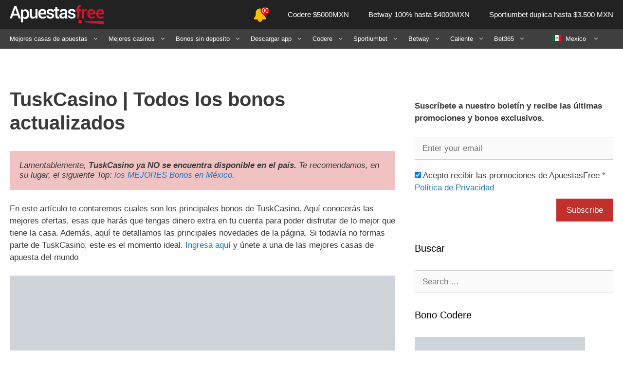

--- FILE ---
content_type: text/html; charset=UTF-8
request_url: https://apuestasfree.com/mx/tuskcasino/
body_size: 36940
content:
<!DOCTYPE html><html lang="es-mx"><head><script data-no-optimize="1" type="pmdelayedscript" data-cfasync="false" data-no-defer="1" data-no-minify="1">var litespeed_docref=sessionStorage.getItem("litespeed_docref");litespeed_docref&&(Object.defineProperty(document,"referrer",{get:function(){return litespeed_docref}}),sessionStorage.removeItem("litespeed_docref"));</script> <meta charset="UTF-8"><meta name='robots' content='index, follow, max-image-preview:large, max-snippet:-1, max-video-preview:-1' /><style>img:is([sizes="auto" i], [sizes^="auto," i]) { contain-intrinsic-size: 3000px 1500px }</style><link rel='dns-prefetch' href='//maps.googleapis.com'><link rel='dns-prefetch' href='//maps.gstatic.com'><link rel='dns-prefetch' href='//ajax.googleapis.com'><link rel='dns-prefetch' href='//apis.google.com'><link rel='dns-prefetch' href='//google-analytics.com'><link rel='dns-prefetch' href='//www.google-analytics.com'><link rel='dns-prefetch' href='//ssl.google-analytics.com'><link rel='dns-prefetch' href='//youtube.com'><link rel='dns-prefetch' href='//api.pinterest.com'><link rel='dns-prefetch' href='//cdnjs.cloudflare.com'><link rel='dns-prefetch' href='//connect.facebook.net'><link rel='dns-prefetch' href='//platform.twitter.com'><link rel='dns-prefetch' href='//syndication.twitter.com'><link rel='dns-prefetch' href='//platform.instagram.com'><link rel='dns-prefetch' href='//disqus.com'><link rel='dns-prefetch' href='//sitename.disqus.com'><link rel='dns-prefetch' href='//s7.addthis.com'><link rel='dns-prefetch' href='//platform.linkedin.com'><link rel='dns-prefetch' href='//w.sharethis.com'><link rel='dns-prefetch' href='//i0.wp.com'><link rel='dns-prefetch' href='//i1.wp.com'><link rel='dns-prefetch' href='//i2.wp.com'><link rel='dns-prefetch' href='//stats.wp.com'><link rel='dns-prefetch' href='//pixel.wp.com'><link rel='dns-prefetch' href='//s.gravatar.com'><link rel='dns-prefetch' href='//0.gravatar.com'><link rel='dns-prefetch' href='//2.gravatar.com'><link rel='dns-prefetch' href='//1.gravatar.com'><meta name="viewport" content="width=device-width, initial-scale=1"><title>TuskCasino | Todos los bonos actualizados -</title><link rel="preload" href="https://apuestasfree.com/wp-content/uploads/2020/07/afree-logo-large.png" as="image" fetchpriority="high"><link rel="preload" href="https://apuestasfree.com/wp-content/uploads/flags/mx-flag.png" as="image" fetchpriority="high"><meta name="description" content="▷ Descubre la plataforma de TuskCasino ✔️ Todos los bonos de bienvenida para México ✔️ Bono de bienvenida para apuestas, casino" /><link rel="canonical" href="https://apuestasfree.com/mx/tuskcasino/" /><meta property="og:locale" content="es_ES" /><meta property="og:type" content="article" /><meta property="og:title" content="TuskCasino | Todos los bonos actualizados" /><meta property="og:description" content="▷ Descubre la plataforma de TuskCasino ✔️ Todos los bonos de bienvenida para México ✔️ Bono de bienvenida para apuestas, casino" /><meta property="og:url" content="https://apuestasfree.com/mx/tuskcasino/" /><meta property="og:site_name" content="ApuestasFree" /><meta property="article:modified_time" content="2024-03-15T19:36:39+00:00" /><meta property="og:image" content="https://apuestasfree.com/wp-content/uploads/2022/02/tuskcasino-casino.jpg" /><meta name="twitter:card" content="summary_large_image" /><meta name="twitter:label1" content="Est. reading time" /><meta name="twitter:data1" content="8 minutes" /> <script type="application/ld+json" class="yoast-schema-graph">{"@context":"https://schema.org","@graph":[{"@type":["WebPage","FAQPage"],"@id":"https://apuestasfree.com/mx/tuskcasino/","url":"https://apuestasfree.com/mx/tuskcasino/","name":"TuskCasino | Todos los bonos actualizados -","isPartOf":{"@id":"https://apuestasfree.com/mx/#website"},"primaryImageOfPage":{"@id":"https://apuestasfree.com/mx/tuskcasino/#primaryimage"},"image":{"@id":"https://apuestasfree.com/mx/tuskcasino/#primaryimage"},"thumbnailUrl":"https://apuestasfree.com/wp-content/uploads/2022/02/tuskcasino-casino.jpg","datePublished":"2022-02-18T14:47:02+00:00","dateModified":"2024-03-15T19:36:39+00:00","description":"▷ Descubre la plataforma de TuskCasino ✔️ Todos los bonos de bienvenida para México ✔️ Bono de bienvenida para apuestas, casino","breadcrumb":{"@id":"https://apuestasfree.com/mx/tuskcasino/#breadcrumb"},"mainEntity":[{"@id":"https://apuestasfree.com/mx/tuskcasino/#faq-question-1645194850775"},{"@id":"https://apuestasfree.com/mx/tuskcasino/#faq-question-1645194863465"},{"@id":"https://apuestasfree.com/mx/tuskcasino/#faq-question-1645194864167"},{"@id":"https://apuestasfree.com/mx/tuskcasino/#faq-question-1645194865055"},{"@id":"https://apuestasfree.com/mx/tuskcasino/#faq-question-1645194865644"},{"@id":"https://apuestasfree.com/mx/tuskcasino/#faq-question-1645194866635"},{"@id":"https://apuestasfree.com/mx/tuskcasino/#faq-question-1645194867132"}],"inLanguage":"es-mx","potentialAction":[{"@type":"ReadAction","target":["https://apuestasfree.com/mx/tuskcasino/"]}]},{"@type":"ImageObject","inLanguage":"es-mx","@id":"https://apuestasfree.com/mx/tuskcasino/#primaryimage","url":"https://apuestasfree.com/wp-content/uploads/2022/02/tuskcasino-casino.jpg","contentUrl":"https://apuestasfree.com/wp-content/uploads/2022/02/tuskcasino-casino.jpg"},{"@type":"BreadcrumbList","@id":"https://apuestasfree.com/mx/tuskcasino/#breadcrumb","itemListElement":[{"@type":"ListItem","position":1,"name":"Inicio","item":"https://apuestasfree.com/mx/"},{"@type":"ListItem","position":2,"name":"TuskCasino | Todos los bonos actualizados"}]},{"@type":"WebSite","@id":"https://apuestasfree.com/mx/#website","url":"https://apuestasfree.com/mx/","name":"ApuestasFree","description":"","publisher":{"@id":"https://apuestasfree.com/mx/#organization"},"potentialAction":[{"@type":"SearchAction","target":{"@type":"EntryPoint","urlTemplate":"https://apuestasfree.com/mx/?s={search_term_string}"},"query-input":{"@type":"PropertyValueSpecification","valueRequired":true,"valueName":"search_term_string"}}],"inLanguage":"es-mx"},{"@type":"Organization","@id":"https://apuestasfree.com/mx/#organization","name":"ApuestasFree","url":"https://apuestasfree.com/mx/","logo":{"@type":"ImageObject","inLanguage":"es-mx","@id":"https://apuestasfree.com/mx/#/schema/logo/image/","url":"https://apuestasfree.com/wp-content/uploads/2019/06/afree_logo.png","contentUrl":"https://apuestasfree.com/wp-content/uploads/2019/06/afree_logo.png","width":106,"height":50,"caption":"ApuestasFree"},"image":{"@id":"https://apuestasfree.com/mx/#/schema/logo/image/"}},{"@type":"Question","@id":"https://apuestasfree.com/mx/tuskcasino/#faq-question-1645194850775","position":1,"url":"https://apuestasfree.com/mx/tuskcasino/#faq-question-1645194850775","name":"¿Cómo me registro en TuskCasino?","answerCount":1,"acceptedAnswer":{"@type":"Answer","text":"El proceso de registro es muy fácil y simple. Lo primero que debes hacer es ingresar en la página de TuskCasino y dirigirte al botón de registro que se encuentra allí mismo. Una vez que lo veas deberás oprimir en él para ir hacia el siguiente paso. Este mismo trata de aportar algunos datos personales y de contacto. Por último tienes que crear tu cuenta, con un nombre de usuario único y una contraseña segura ","inLanguage":"es-mx"},"inLanguage":"es-mx"},{"@type":"Question","@id":"https://apuestasfree.com/mx/tuskcasino/#faq-question-1645194863465","position":2,"url":"https://apuestasfree.com/mx/tuskcasino/#faq-question-1645194863465","name":"¿Cuánto tiempo tarda el proceso de registro?","answerCount":1,"acceptedAnswer":{"@type":"Answer","text":"Podrás hacerlo en unos pocos minutos de tu tiempo","inLanguage":"es-mx"},"inLanguage":"es-mx"},{"@type":"Question","@id":"https://apuestasfree.com/mx/tuskcasino/#faq-question-1645194864167","position":3,"url":"https://apuestasfree.com/mx/tuskcasino/#faq-question-1645194864167","name":"¿Qué sucede si tengo algún inconveniente dentro de la página?","answerCount":1,"acceptedAnswer":{"@type":"Answer","text":"TuskCasino te acompaña en todo momento. En caso de tener algún problema o algún inconveniente podrás comunicarte con los encargados de la página para que estos te ayuden en lo que haga falta. Aquí tienes un chat en vivo para hacer las preguntas que necesites y también podrás realizar los reclamos que sean necesarios ","inLanguage":"es-mx"},"inLanguage":"es-mx"},{"@type":"Question","@id":"https://apuestasfree.com/mx/tuskcasino/#faq-question-1645194865055","position":4,"url":"https://apuestasfree.com/mx/tuskcasino/#faq-question-1645194865055","name":"¿Qué alternativas de juego tengo aquí?","answerCount":1,"acceptedAnswer":{"@type":"Answer","text":"En TuskCasino puedes disfrutar de los mejores juegos de casino y también de las apuestas deportivas","inLanguage":"es-mx"},"inLanguage":"es-mx"},{"@type":"Question","@id":"https://apuestasfree.com/mx/tuskcasino/#faq-question-1645194865644","position":5,"url":"https://apuestasfree.com/mx/tuskcasino/#faq-question-1645194865644","name":"¿Es seguro jugar aquí?","answerCount":1,"acceptedAnswer":{"@type":"Answer","text":"Claro que si, esta es una de las casas más seguras ","inLanguage":"es-mx"},"inLanguage":"es-mx"},{"@type":"Question","@id":"https://apuestasfree.com/mx/tuskcasino/#faq-question-1645194866635","position":6,"url":"https://apuestasfree.com/mx/tuskcasino/#faq-question-1645194866635","name":"¿Tiene TuskCasino una app para descargar?","answerCount":1,"acceptedAnswer":{"@type":"Answer","text":"Si, solo debes buscarla en tu tienda oficial ","inLanguage":"es-mx"},"inLanguage":"es-mx"},{"@type":"Question","@id":"https://apuestasfree.com/mx/tuskcasino/#faq-question-1645194867132","position":7,"url":"https://apuestasfree.com/mx/tuskcasino/#faq-question-1645194867132","name":"¿Debo ser mayor de 18 años para jugar aquí?","answerCount":1,"acceptedAnswer":{"@type":"Answer","text":"Si, es obligatorio ","inLanguage":"es-mx"},"inLanguage":"es-mx"}]}</script> <link rel='dns-prefetch' href='//recor.to' /><link rel='dns-prefetch' href='//ww.recor.to' /><link rel='dns-prefetch' href='//www.recor.to' /><link rel='dns-prefetch' href='//www.bet365.es' /><link rel='dns-prefetch' href='//www.bet365.com' /><link rel='dns-prefetch' href='//online.codere.es' /><link rel='dns-prefetch' href='//promo.codere.es' /><link rel='dns-prefetch' href='//online.sportium.es' /><link rel='dns-prefetch' href='//promos.sportium.es' /><link rel='dns-prefetch' href='//promociones.retabet.es' /><link rel='dns-prefetch' href='//ads.betfair.com' /><link rel='dns-prefetch' href='//promociones.betfair.es' /><link rel='dns-prefetch' href='//promo.bwin.es' /><link rel="alternate" type="application/rss+xml" title="ApuestasFree &raquo; Feed" href="https://apuestasfree.com/mx/feed/" /><link rel="alternate" type="application/rss+xml" title="ApuestasFree &raquo; Comments Feed" href="https://apuestasfree.com/mx/comments/feed/" /><style id="litespeed-ccss">body{--wp--preset--color--black:#000;--wp--preset--color--cyan-bluish-gray:#abb8c3;--wp--preset--color--white:#fff;--wp--preset--color--pale-pink:#f78da7;--wp--preset--color--vivid-red:#cf2e2e;--wp--preset--color--luminous-vivid-orange:#ff6900;--wp--preset--color--luminous-vivid-amber:#fcb900;--wp--preset--color--light-green-cyan:#7bdcb5;--wp--preset--color--vivid-green-cyan:#00d084;--wp--preset--color--pale-cyan-blue:#8ed1fc;--wp--preset--color--vivid-cyan-blue:#0693e3;--wp--preset--color--vivid-purple:#9b51e0;--wp--preset--color--contrast:var(--contrast);--wp--preset--color--contrast-2:var(--contrast-2);--wp--preset--color--contrast-3:var(--contrast-3);--wp--preset--color--base:var(--base);--wp--preset--color--base-2:var(--base-2);--wp--preset--color--base-3:var(--base-3);--wp--preset--color--accent:var(--accent);--wp--preset--gradient--vivid-cyan-blue-to-vivid-purple:linear-gradient(135deg,rgba(6,147,227,1) 0%,#9b51e0 100%);--wp--preset--gradient--light-green-cyan-to-vivid-green-cyan:linear-gradient(135deg,#7adcb4 0%,#00d082 100%);--wp--preset--gradient--luminous-vivid-amber-to-luminous-vivid-orange:linear-gradient(135deg,rgba(252,185,0,1) 0%,rgba(255,105,0,1) 100%);--wp--preset--gradient--luminous-vivid-orange-to-vivid-red:linear-gradient(135deg,rgba(255,105,0,1) 0%,#cf2e2e 100%);--wp--preset--gradient--very-light-gray-to-cyan-bluish-gray:linear-gradient(135deg,#eee 0%,#a9b8c3 100%);--wp--preset--gradient--cool-to-warm-spectrum:linear-gradient(135deg,#4aeadc 0%,#9778d1 20%,#cf2aba 40%,#ee2c82 60%,#fb6962 80%,#fef84c 100%);--wp--preset--gradient--blush-light-purple:linear-gradient(135deg,#ffceec 0%,#9896f0 100%);--wp--preset--gradient--blush-bordeaux:linear-gradient(135deg,#fecda5 0%,#fe2d2d 50%,#6b003e 100%);--wp--preset--gradient--luminous-dusk:linear-gradient(135deg,#ffcb70 0%,#c751c0 50%,#4158d0 100%);--wp--preset--gradient--pale-ocean:linear-gradient(135deg,#fff5cb 0%,#b6e3d4 50%,#33a7b5 100%);--wp--preset--gradient--electric-grass:linear-gradient(135deg,#caf880 0%,#71ce7e 100%);--wp--preset--gradient--midnight:linear-gradient(135deg,#020381 0%,#2874fc 100%);--wp--preset--font-size--small:13px;--wp--preset--font-size--medium:20px;--wp--preset--font-size--large:36px;--wp--preset--font-size--x-large:42px;--wp--preset--spacing--20:.44rem;--wp--preset--spacing--30:.67rem;--wp--preset--spacing--40:1rem;--wp--preset--spacing--50:1.5rem;--wp--preset--spacing--60:2.25rem;--wp--preset--spacing--70:3.38rem;--wp--preset--spacing--80:5.06rem;--wp--preset--shadow--natural:6px 6px 9px rgba(0,0,0,.2);--wp--preset--shadow--deep:12px 12px 50px rgba(0,0,0,.4);--wp--preset--shadow--sharp:6px 6px 0px rgba(0,0,0,.2);--wp--preset--shadow--outlined:6px 6px 0px -3px rgba(255,255,255,1),6px 6px rgba(0,0,0,1);--wp--preset--shadow--crisp:6px 6px 0px rgba(0,0,0,1)}.grid-35:after,.grid-35:before,.grid-65:after,.grid-65:before,.grid-container:after,.grid-container:before,[class*=mobile-grid-]:after,[class*=mobile-grid-]:before,[class*=tablet-grid-]:after,[class*=tablet-grid-]:before{content:".";display:block;overflow:hidden;visibility:hidden;font-size:0;line-height:0;width:0;height:0}.grid-35:after,.grid-65:after,.grid-container:after,[class*=mobile-grid-]:after,[class*=tablet-grid-]:after{clear:both}.grid-container{margin-left:auto;margin-right:auto;max-width:1200px;padding-left:10px;padding-right:10px}.grid-35,.grid-65,[class*=mobile-grid-],[class*=tablet-grid-]{box-sizing:border-box;padding-left:10px;padding-right:10px}.grid-parent{padding-left:0;padding-right:0}@media (max-width:767px){.mobile-grid-100{clear:both;width:100%}}@media (min-width:768px) and (max-width:1024px){.tablet-grid-35{float:left;width:35%}.tablet-grid-65{float:left;width:65%}}@media (min-width:1025px){.grid-35{float:left;width:35%}.grid-65{float:left;width:65%}}a,body,div,form,h1,h2,h3,html,label,li,p,span,strong,ul{border:0;margin:0;padding:0}html{font-family:sans-serif;-webkit-text-size-adjust:100%;-ms-text-size-adjust:100%}article,aside,footer,header,main,nav,section{display:block}ul{list-style:none}a{background-color:transparent}a img{border:0}body,button,input{font-family:-apple-system,system-ui,BlinkMacSystemFont,"Segoe UI",Helvetica,Arial,sans-serif,"Apple Color Emoji","Segoe UI Emoji","Segoe UI Symbol";font-weight:400;text-transform:none;font-size:17px;line-height:1.5}p{margin-bottom:1.5em}h1,h2,h3{font-family:inherit;font-size:100%;font-style:inherit;font-weight:inherit}h1{font-size:42px;margin-bottom:20px;line-height:1.2em;font-weight:400;text-transform:none}h2{font-size:35px;margin-bottom:20px;line-height:1.2em;font-weight:400;text-transform:none}h3{font-size:29px;margin-bottom:20px;line-height:1.2em;font-weight:400;text-transform:none}ul{margin:0 0 1.5em 3em}ul{list-style:disc}li>ul{margin-bottom:0;margin-left:1.5em}b,strong{font-weight:700}i{font-style:italic}img{height:auto;max-width:100%}button,input{font-size:100%;margin:0;vertical-align:baseline}button,input[type=submit]{border:1px solid transparent;background:#55555e;-webkit-appearance:button;padding:10px 20px;color:#fff}input[type=search]{-webkit-appearance:textfield;box-sizing:content-box}input[type=search]::-webkit-search-decoration{-webkit-appearance:none}button::-moz-focus-inner,input::-moz-focus-inner{border:0;padding:0}input[type=search]{background:#fafafa;color:#666;border:1px solid #ccc;border-radius:0;padding:10px 15px;box-sizing:border-box;max-width:100%}a{text-decoration:none}.button{padding:10px 20px;display:inline-block}.aligncenter{clear:both;display:block;margin:0 auto}.size-large{max-width:100%;height:auto}.screen-reader-text{border:0;clip:rect(1px,1px,1px,1px);-webkit-clip-path:inset(50%);clip-path:inset(50%);height:1px;margin:-1px;overflow:hidden;padding:0;position:absolute!important;width:1px;word-wrap:normal!important}.entry-content:after,.site-content:after,.site-info:after{content:"";display:table;clear:both}.main-navigation{z-index:100;padding:0;clear:both;display:block}.main-navigation a{display:block;text-decoration:none;font-weight:400;text-transform:none;font-size:15px}.main-navigation ul{list-style:none;margin:0;padding-left:0}.main-navigation .main-nav ul li a{padding-left:20px;padding-right:20px;line-height:60px}.inside-navigation{position:relative}.main-navigation li{float:left;position:relative}.nav-aligned-right .main-navigation:not(.toggled) .menu>li{float:none;display:inline-block}.nav-aligned-right .main-navigation:not(.toggled) ul{letter-spacing:-.31em;font-size:1em}.nav-aligned-right .main-navigation:not(.toggled) ul li{letter-spacing:normal}.nav-aligned-right .main-navigation{text-align:right}.main-navigation .mobile-bar-items a{padding-left:20px;padding-right:20px;line-height:60px}.main-navigation ul ul{display:block;box-shadow:1px 1px 0 rgba(0,0,0,.1);float:left;position:absolute;left:-99999px;opacity:0;z-index:99999;width:200px;text-align:left;top:auto;height:0;overflow:hidden}.main-navigation ul ul a{display:block}.main-navigation ul ul li{width:100%}.main-navigation .main-nav ul ul li a{line-height:normal;padding:10px 20px;font-size:14px}.main-navigation .main-nav ul li.menu-item-has-children>a{padding-right:0;position:relative}.menu-item-has-children .dropdown-menu-toggle{display:inline-block;height:100%;clear:both;padding-right:20px;padding-left:10px}.site-logo{display:inline-block;max-width:100%}.entry-content:not(:first-child){margin-top:2em}.entry-header,.site-content{word-wrap:break-word}.entry-title{margin-bottom:0}.widget-area .widget{padding:40px}.sidebar .widget :last-child{margin-bottom:0}.widget-title{margin-bottom:30px;font-size:20px;line-height:1.5;font-weight:400;text-transform:none}.widget .search-field{width:100%}.widget_search .search-submit{display:none}.widget{margin:0 0 30px;box-sizing:border-box}.separate-containers .widget:last-child,.widget:last-child{margin-bottom:0}.sidebar .widget{font-size:17px}.separate-containers .inside-article{padding:40px}.separate-containers .site-main>*,.separate-containers .widget{margin-bottom:20px}.separate-containers .site-main{margin:20px}.separate-containers.right-sidebar .site-main{margin-left:0}.separate-containers .inside-right-sidebar{margin-top:20px;margin-bottom:20px}.separate-containers .site-main>:last-child{margin-bottom:0}.site-info{text-align:center;font-size:15px}.site-info{padding:20px 40px}.gp-icon{display:inline-flex;align-self:center}.gp-icon svg{height:1em;width:1em;top:.125em;position:relative;fill:currentColor}.icon-menu-bars svg:nth-child(2){display:none}.container.grid-container{width:auto}.menu-toggle,.mobile-bar-items{display:none}.menu-toggle{padding:0 20px;line-height:60px;margin:0;font-weight:400;text-transform:none;font-size:15px}button.menu-toggle{background-color:transparent;width:100%;border:0;text-align:center}.mobile-bar-items{display:none;position:absolute;right:0;top:0;z-index:21;list-style-type:none}.mobile-bar-items a{display:inline-block}@media (max-width:768px){.content-area,.sidebar{float:none;width:100%;left:0;right:0}.site-main{margin-left:0!important;margin-right:0!important}body:not(.no-sidebar) .site-main{margin-bottom:0!important}.site-info{text-align:center}.copyright-bar{float:none!important;text-align:center!important}}body{background-color:#fff;color:#3a3a3a}a{color:#1e73be}body .grid-container{max-width:1400px}:root{--contrast:#222;--contrast-2:#575760;--contrast-3:#b2b2be;--base:#f0f0f0;--base-2:#f7f8f9;--base-3:#fff;--accent:#1e73be}body,button,input{font-family:"Open Sans",sans-serif}body{line-height:1.5}.main-navigation .main-nav ul ul li a{font-size:14px}.sidebar .widget{font-size:17px}h1{font-weight:700;font-size:40px}h2{font-weight:700;font-size:30px}h3{font-weight:500;font-size:20px}@media (max-width:768px){h1{font-size:30px}h2{font-size:25px}}.main-navigation,.main-navigation ul ul{background-color:#222}.main-navigation .main-nav ul li a,.main-navigation .menu-toggle{color:#fff}.main-navigation .mobile-bar-items a{color:#fff}.main-navigation ul ul{background-color:#3f3f3f}.main-navigation .main-nav ul ul li a{color:#fff}.separate-containers .inside-article{background-color:#fff}.sidebar .widget{background-color:#fff}.sidebar .widget .widget-title{color:#000}.site-info{color:#fff;background-color:#3f3f3f}input[type=search]{color:#666;background-color:#fafafa;border-color:#ccc}button,input[type=submit],a.button{color:#fff;background-color:#c2302b}:root{--gp-search-modal-bg-color:var(--base-3);--gp-search-modal-text-color:var(--contrast);--gp-search-modal-overlay-bg-color:rgba(0,0,0,.2)}.site-info{padding:20px}@media (max-width:768px){.separate-containers .inside-article{padding:30px}.site-info{padding-right:10px;padding-left:10px}}@media (max-width:992px){.main-navigation .menu-toggle,.main-navigation .mobile-bar-items{display:block}.main-navigation ul{display:none}}.screen-reader-text{position:absolute;top:-10000em;width:1px;height:1px;margin:-1px;padding:0;overflow:hidden;clip:rect(0,0,0,0);border:0}.elementor *,.elementor :after,.elementor :before{box-sizing:border-box}.elementor a{box-shadow:none;text-decoration:none}.elementor img{height:auto;max-width:100%;border:none;border-radius:0;box-shadow:none}.elementor-element{--flex-direction:initial;--flex-wrap:initial;--justify-content:initial;--align-items:initial;--align-content:initial;--gap:initial;--flex-basis:initial;--flex-grow:initial;--flex-shrink:initial;--order:initial;--align-self:initial;flex-basis:var(--flex-basis);flex-grow:var(--flex-grow);flex-shrink:var(--flex-shrink);order:var(--order);align-self:var(--align-self)}@media (max-width:767px){.elementor-mobile-align-center{text-align:center}.elementor-mobile-align-center .elementor-button{width:auto}}:root{--page-title-display:block}h1.entry-title{display:var(--page-title-display)}.elementor-section{position:relative}.elementor-section .elementor-container{display:flex;margin-right:auto;margin-left:auto;position:relative}@media (max-width:1024px){.elementor-section .elementor-container{flex-wrap:wrap}}.elementor-section.elementor-section-boxed>.elementor-container{max-width:1140px}.elementor-widget-wrap{position:relative;width:100%;flex-wrap:wrap;align-content:flex-start}.elementor:not(.elementor-bc-flex-widget) .elementor-widget-wrap{display:flex}.elementor-widget-wrap>.elementor-element{width:100%}.elementor-widget{position:relative}.elementor-widget:not(:last-child){margin-bottom:20px}.elementor-column{position:relative;min-height:1px;display:flex}.elementor-column-gap-default>.elementor-column>.elementor-element-populated{padding:10px}@media (min-width:768px){.elementor-column.elementor-col-33{width:33.333%}.elementor-column.elementor-col-100{width:100%}}@media (max-width:767px){.elementor-column{width:100%}}.elementor-button{display:inline-block;line-height:1;background-color:#69727d;font-size:15px;padding:12px 24px;border-radius:3px;color:#fff;fill:#fff;text-align:center}.elementor-button:visited{color:#fff}.elementor-button-content-wrapper{display:flex;justify-content:center}.elementor-button-text{flex-grow:1;order:10;display:inline-block}.elementor-button span{text-decoration:inherit}.elementor-icon{display:inline-block;line-height:1;color:#69727d;font-size:50px;text-align:center}.elementor-icon svg{width:1em;height:1em;position:relative;display:block}.elementor-icon svg:before{position:absolute;left:50%;transform:translateX(-50%)}.elementor-element{--swiper-theme-color:#000;--swiper-navigation-size:44px;--swiper-pagination-bullet-size:6px;--swiper-pagination-bullet-horizontal-gap:6px}.elementor .elementor-element ul.elementor-icon-list-items{padding:0}@media (max-width:767px){.elementor .elementor-hidden-mobile{display:none}}.elementor-heading-title{padding:0;margin:0;line-height:1}.elementor-widget-heading .elementor-heading-title.elementor-size-medium{font-size:19px}.elementor-widget .elementor-icon-list-items{list-style-type:none;margin:0;padding:0}.elementor-widget .elementor-icon-list-item{margin:0;padding:0;position:relative}.elementor-widget .elementor-icon-list-item:after{position:absolute;bottom:0;width:100%}.elementor-widget .elementor-icon-list-item{display:flex;font-size:inherit;align-items:var(--icon-vertical-align,center)}.elementor-widget .elementor-icon-list-icon+.elementor-icon-list-text{align-self:center;padding-left:5px}.elementor-widget .elementor-icon-list-icon{display:flex;position:relative;top:var(--icon-vertical-offset,initial)}.elementor-widget .elementor-icon-list-icon i{width:1.25em;font-size:var(--e-icon-list-icon-size)}.elementor-widget.elementor-widget-icon-list .elementor-icon-list-icon{text-align:var(--e-icon-list-icon-align)}.elementor-widget:not(.elementor-align-right) .elementor-icon-list-item:after{left:0}.elementor-widget:not(.elementor-align-left) .elementor-icon-list-item:after{right:0}@media (min-width:-1){.elementor-widget:not(.elementor-widescreen-align-right) .elementor-icon-list-item:after{left:0}.elementor-widget:not(.elementor-widescreen-align-left) .elementor-icon-list-item:after{right:0}}@media (max-width:-1){.elementor-widget:not(.elementor-laptop-align-right) .elementor-icon-list-item:after{left:0}.elementor-widget:not(.elementor-laptop-align-left) .elementor-icon-list-item:after{right:0}}@media (max-width:-1){.elementor-widget:not(.elementor-tablet_extra-align-right) .elementor-icon-list-item:after{left:0}.elementor-widget:not(.elementor-tablet_extra-align-left) .elementor-icon-list-item:after{right:0}}@media (max-width:1024px){.elementor-widget:not(.elementor-tablet-align-right) .elementor-icon-list-item:after{left:0}.elementor-widget:not(.elementor-tablet-align-left) .elementor-icon-list-item:after{right:0}}@media (max-width:-1){.elementor-widget:not(.elementor-mobile_extra-align-right) .elementor-icon-list-item:after{left:0}.elementor-widget:not(.elementor-mobile_extra-align-left) .elementor-icon-list-item:after{right:0}}@media (max-width:767px){.elementor-widget:not(.elementor-mobile-align-right) .elementor-icon-list-item:after{left:0}.elementor-widget:not(.elementor-mobile-align-left) .elementor-icon-list-item:after{right:0}}.elementor-widget-image{text-align:center}.elementor-widget-image a{display:inline-block}.elementor-widget-image img{vertical-align:middle;display:inline-block}.elementor-column .elementor-spacer-inner{height:var(--spacer-size)}.elementor-kit-193242{--e-global-color-primary:#6ec1e4;--e-global-color-secondary:#54595f;--e-global-color-text:#7a7a7a;--e-global-color-accent:#61ce70;--e-global-color-6b3d1b16:#4054b2;--e-global-color-32ae5fbb:#23a455;--e-global-color-6768054f:#000;--e-global-color-5223a781:#fff;--e-global-color-677a1e93:rgba(0,0,0,.48);--e-global-color-a99ea96:#c80000;--e-global-typography-primary-font-family:"Roboto";--e-global-typography-primary-font-weight:600;--e-global-typography-secondary-font-family:"Roboto Slab";--e-global-typography-secondary-font-weight:400;--e-global-typography-text-font-family:"Roboto";--e-global-typography-text-font-weight:400;--e-global-typography-accent-font-family:"Roboto";--e-global-typography-accent-font-weight:500}.elementor-section.elementor-section-boxed>.elementor-container{max-width:1140px}.elementor-widget:not(:last-child){margin-block-end:3px}.elementor-element{--widgets-spacing:3px 3px}h1.entry-title{display:var(--page-title-display)}@media (max-width:1024px){.elementor-section.elementor-section-boxed>.elementor-container{max-width:1024px}}@media (max-width:767px){.elementor-section.elementor-section-boxed>.elementor-container{max-width:767px}}.elementor-icon-list-items .elementor-icon-list-item .elementor-icon-list-text{display:inline-block}.fas{-moz-osx-font-smoothing:grayscale;-webkit-font-smoothing:antialiased;display:inline-block;font-style:normal;font-variant:normal;text-rendering:auto;line-height:1}.fa-check:before{content:"\f00c"}.fa-dot-circle:before{content:"\f192"}.fa-thumbs-up:before{content:"\f164"}.fas{font-family:"Font Awesome 5 Free"}.fas{font-weight:900}.elementor-1427280 .elementor-element.elementor-element-3aa4957{border-style:solid;border-width:1px}.elementor-1427280 .elementor-element.elementor-element-3aa4957{border-radius:5px}.elementor-1427280 .elementor-element.elementor-element-1a0f281.elementor-column.elementor-element[data-element_type="column"]>.elementor-widget-wrap.elementor-element-populated{align-content:center;align-items:center}.elementor-1427280 .elementor-element.elementor-element-5aef148 .elementor-icon-wrapper{text-align:center}.elementor-1427280 .elementor-element.elementor-element-5aef148 .elementor-icon{font-size:70px}.elementor-1427280 .elementor-element.elementor-element-5aef148 .elementor-icon svg{height:70px}.elementor-1427280 .elementor-element.elementor-element-cbd60d2.elementor-column.elementor-element[data-element_type="column"]>.elementor-widget-wrap.elementor-element-populated{align-content:center;align-items:center}.elementor-1427280 .elementor-element.elementor-element-def8abe{text-align:center}.elementor-1427280 .elementor-element.elementor-element-def8abe .elementor-heading-title{color:#000}.elementor-1427280 .elementor-element.elementor-element-def8abe>.elementor-widget-container{margin:0;background-color:transparent;background-image:linear-gradient(180deg,#E9FF0066 0%,#E9FF0066 100%);border-style:dashed;border-width:1px;border-color:#8F8F8F9C;border-radius:5px}.elementor-1427280 .elementor-element.elementor-element-ab48b5d{--e-icon-list-icon-size:14px;--icon-vertical-offset:0px}.elementor-1427280 .elementor-element.elementor-element-a4d548e.elementor-column.elementor-element[data-element_type="column"]>.elementor-widget-wrap.elementor-element-populated{align-content:center;align-items:center}.elementor-1427280 .elementor-element.elementor-element-a4d548e.elementor-column>.elementor-widget-wrap{justify-content:center}.elementor-1427280 .elementor-element.elementor-element-d612cdc .elementor-button{fill:#fff;color:#fff;background-color:#79c000}.elementor-1427280 .elementor-element.elementor-element-c4c406e .elementor-button{fill:#fff;color:#fff;background-color:#79c000}.elementor-1427280 .elementor-element.elementor-element-7dd51f6{--spacer-size:10px}.elementor-1427280 .elementor-element.elementor-element-ae4b463{border-style:solid;border-width:1px}.elementor-1427280 .elementor-element.elementor-element-ae4b463{border-radius:5px}.elementor-1427280 .elementor-element.elementor-element-0f4b7c5.elementor-column.elementor-element[data-element_type="column"]>.elementor-widget-wrap.elementor-element-populated{align-content:center;align-items:center}.elementor-1427280 .elementor-element.elementor-element-c4942b7.elementor-column.elementor-element[data-element_type="column"]>.elementor-widget-wrap.elementor-element-populated{align-content:center;align-items:center}.elementor-1427280 .elementor-element.elementor-element-3eee0c0{text-align:center}.elementor-1427280 .elementor-element.elementor-element-3eee0c0 .elementor-heading-title{color:#000}.elementor-1427280 .elementor-element.elementor-element-3eee0c0>.elementor-widget-container{margin:0;background-color:transparent;background-image:linear-gradient(180deg,#E9FF0066 0%,#E9FF0066 100%);border-style:dashed;border-width:1px;border-color:#8F8F8F9C;border-radius:5px}.elementor-1427280 .elementor-element.elementor-element-7d9d5e8{--e-icon-list-icon-size:14px;--icon-vertical-offset:0px}.elementor-1427280 .elementor-element.elementor-element-bceb040.elementor-column.elementor-element[data-element_type="column"]>.elementor-widget-wrap.elementor-element-populated{align-content:center;align-items:center}.elementor-1427280 .elementor-element.elementor-element-bceb040.elementor-column>.elementor-widget-wrap{justify-content:center}.elementor-1427280 .elementor-element.elementor-element-3275e1e .elementor-button{fill:#fff;color:#fff;background-color:#f71a26}@media (max-width:767px){.elementor-1427280 .elementor-element.elementor-element-a4d548e.elementor-column.elementor-element[data-element_type="column"]>.elementor-widget-wrap.elementor-element-populated{align-content:center;align-items:center}.elementor-1427280 .elementor-element.elementor-element-a4d548e.elementor-column>.elementor-widget-wrap{justify-content:center}.elementor-1427280 .elementor-element.elementor-element-bceb040.elementor-column.elementor-element[data-element_type="column"]>.elementor-widget-wrap.elementor-element-populated{align-content:center;align-items:center}.elementor-1427280 .elementor-element.elementor-element-bceb040.elementor-column>.elementor-widget-wrap{justify-content:center}}@media (min-width:768px){.elementor-1427280 .elementor-element.elementor-element-1a0f281{width:18.471%}.elementor-1427280 .elementor-element.elementor-element-cbd60d2{width:61.681%}.elementor-1427280 .elementor-element.elementor-element-a4d548e{width:19.514%}.elementor-1427280 .elementor-element.elementor-element-0f4b7c5{width:18.471%}.elementor-1427280 .elementor-element.elementor-element-c4942b7{width:61.681%}.elementor-1427280 .elementor-element.elementor-element-bceb040{width:19.514%}}.secondary-navigation{clear:both;z-index:99;padding:0}.secondary-navigation ul{list-style:none;margin:0;padding-left:0}.secondary-navigation li{float:left;position:relative}.secondary-navigation a{display:block;text-decoration:none}.secondary-navigation ul ul{display:block;box-shadow:0 2px 2px rgba(0,0,0,.1);float:left;position:absolute;left:-99999px;opacity:0;z-index:99999;width:200px;text-align:left;top:auto;height:0;overflow:hidden}.secondary-navigation ul ul li{width:100%}.secondary-navigation ul ul li a{line-height:normal;font-size:90%}.secondary-navigation .main-nav ul ul li a{line-height:normal;font-size:12px;padding-left:20px;padding-right:20px;padding-top:10px;padding-bottom:10px}.secondary-navigation .main-nav ul li.menu-item-has-children>a{padding-right:0;position:relative}.secondary-navigation .main-nav ul li a{font-family:inherit;font-weight:400;text-transform:none;font-size:13px;padding-left:20px;padding-right:20px;line-height:40px}.secondary-navigation .menu-toggle{font-family:inherit;font-weight:400;text-transform:none;font-size:13px;padding-left:20px;padding-right:20px;line-height:40px;margin:0}.secondary-navigation .menu-item-has-children .dropdown-menu-toggle{padding-right:20px}.secondary-nav-aligned-left.secondary-nav-below-header .secondary-navigation{text-align:left}.secondary-nav-aligned-left.secondary-nav-below-header .secondary-navigation:after{clear:both;content:'';display:table}.secondary-navigation{background-color:#3f3f3f}.secondary-navigation .main-nav ul li a,.secondary-navigation .menu-toggle{color:#fff}.secondary-navigation ul ul{background-color:#303030;top:auto}.secondary-navigation .main-nav ul ul li a{color:#fff}@media (max-width:768px){.secondary-navigation .menu-toggle{display:block}.secondary-navigation ul{display:none}}.offside{left:calc(var(--gp-slideout-width)*-1)}.slideout-navigation.main-navigation:not(.is-open):not(.slideout-transition){display:none}.slideout-overlay{z-index:100000;position:fixed;width:100%;height:100%;height:100vh;min-height:100%;top:0;right:0;bottom:0;left:0;background-color:rgba(0,0,0,.8);visibility:hidden;opacity:0}.slideout-overlay button.slideout-exit{position:fixed;top:0;background-color:transparent;color:#fff;font-size:30px;border:0;opacity:0}.slideout-navigation .main-nav{margin-bottom:40px}.slideout-navigation:not(.do-overlay) .main-nav{width:100%;box-sizing:border-box}.slideout-navigation .slideout-menu{display:block}#generate-slideout-menu{z-index:100001}#generate-slideout-menu .slideout-menu li{float:none;width:100%;clear:both;text-align:left}#generate-slideout-menu.main-navigation ul ul{display:none}#generate-slideout-menu.main-navigation .main-nav ul ul{position:relative;top:0;left:0;width:100%}.slideout-navigation .menu-item-has-children .dropdown-menu-toggle{float:right}.nav-aligned-right .slideout-navigation{text-align:left}@media (max-width:768px){.slideout-overlay button.slideout-exit{font-size:20px;padding:10px}.slideout-overlay{top:-100px;height:calc(100% + 100px);height:calc(100vh + 100px);min-height:calc(100% + 100px)}}:root{--gp-slideout-width:265px}.slideout-navigation.main-navigation .main-nav ul li a{font-weight:400;text-transform:none}.slideout-navigation,.slideout-navigation a{color:#fff}.navigation-branding{display:flex;align-items:center;order:1;margin-right:auto;margin-left:10px}.navigation-branding img{position:relative;vertical-align:middle;padding:10px 0;display:block;box-sizing:border-box}.navigation-branding img{margin-right:10px}.main-navigation:not(.grid-container):not(.mobile-header-navigation) .inside-navigation.grid-container .navigation-branding{margin-left:0}.main-navigation.has-branding .inside-navigation{flex-wrap:wrap;display:flex;align-items:center}.main-navigation .menu-toggle{flex-grow:1;width:auto}.main-navigation.has-branding .menu-toggle{flex-grow:0;order:3;padding-right:20px}.main-navigation .mobile-bar-items{order:2;position:relative}.main-navigation:not(.slideout-navigation) .mobile-bar-items+.menu-toggle{text-align:left}.main-navigation:not(.slideout-navigation) .main-nav{order:4}.mobile-bar-items{position:relative}.navigation-branding img{height:60px;width:auto}@media (max-width:1410px){#site-navigation .navigation-branding{margin-left:10px}}@media (max-width:992px){.main-navigation:not(.slideout-navigation) .main-nav{-ms-flex:0 0 100%;flex:0 0 100%}.main-navigation:not(.slideout-navigation) .inside-navigation{-ms-flex-wrap:wrap;flex-wrap:wrap;display:-webkit-box;display:-ms-flexbox;display:flex}}.fade{opacity:0}.modal{position:fixed;top:0;right:0;bottom:0;left:0;z-index:10500;display:none;overflow:hidden;-webkit-overflow-scrolling:touch;outline:0}.modal.fade .modal-dialog{-webkit-transform:translate(0,-25%);-ms-transform:translate(0,-25%);-o-transform:translate(0,-25%);transform:translate(0,-25%)}.modal-dialog{position:relative;width:auto;margin:10px}.modal-content{position:relative;background-color:#fff;-webkit-background-clip:padding-box;background-clip:padding-box;border:1px solid #999;border:1px solid rgba(0,0,0,.2);border-radius:6px;-webkit-box-shadow:0 3px 9px rgba(0,0,0,.5);box-shadow:0 3px 9px rgba(0,0,0,.5);outline:0}.modal-header{padding:15px;border-bottom:1px solid #e5e5e5}.modal-title{font-weight:600;margin:0;line-height:1.42857143;text-align:center}.modal-body{position:relative;padding:15px}.modal-footer{padding:15px;text-align:right;border-top:1px solid #e5e5e5}@media (min-width:768px){.modal-dialog{width:600px;margin:30px auto}.modal-content{-webkit-box-shadow:0 5px 15px rgba(0,0,0,.5);box-shadow:0 5px 15px rgba(0,0,0,.5)}}.modal-header:before,.modal-header:after,.modal-footer:before,.modal-footer:after{display:table;content:" "}.modal-header:after,.modal-footer:after{clear:both}.pull-left{float:left!important}.separate-containers .site-main{margin-bottom:20px;margin-right:0;margin-top:0}.container.grid-container{overflow:hidden}.navigation-branding img{margin-right:0}.separate-containers .inside-article{padding:40px 20px}.widget-area .widget{padding:0 20px}.separate-containers .widget,.separate-containers .site-main>*{margin-bottom:30px}.separate-containers .inside-right-sidebar{margin-top:0;margin-bottom:0}.pull-left{float:left}.menu-after-footer-bar li a:before{content:'';display:block;height:32px;margin:auto;width:32px}.menu-after-footer-bar-container{background-color:#f5f5f5;padding-bottom:70px}.menu-after-footer-bar-container .menu-after-footer-bar{background-color:#f5f5f5;bottom:0;list-style:none;margin:0;padding:10px 0;position:fixed;text-align:center;text-transform:uppercase;width:100%;z-index:9999}.menu-after-footer-bar li{display:inline-block}.menu-after-footer-bar li a{color:#222;display:block;font-size:10px;padding-left:5px;padding-right:5px}.menu-after-footer-bar-container .menu-after-footer-bar{display:flex;flex-wrap:wrap}.menu-after-footer-bar li,.menu-after-footer-bar li a{flex:auto}.secondary-navigation .menu-toggle{display:none}.bell-icon{display:block;position:relative}.bell-icon svg{font-size:30px;top:10px}.bell-icon .unread-count{font-size:12px;position:absolute;right:18px;text-align:center;top:-8px;width:17px;z-index:1}.bell-icon .unread-count:before{background-color:red;border-radius:50%;bottom:0;color:#fff;content:'';height:17px;left:0;margin:auto;position:absolute;right:0;top:0;width:17px;z-index:-1}.offside{left:-280px}.slideout-notifications{background-color:#222;height:100%;height:100vh;overflow:auto;-webkit-overflow-scrolling:touch;position:fixed;top:0;width:280px;z-index:100001}.notifications-wrapper{margin-bottom:40px}.notifications{background-color:#222;list-style:none;margin:0}.notifications li a{color:#fff;display:block;line-height:60px;padding-left:20px;padding-right:20px}.slideout-overlay button.slideout-exit{opacity:0}.bell-icon-menu-item a{height:60px}.secondary-navigation .secondary-menu>li{position:unset}.secondary-navigation li.menu-item-country-switcher{float:right;min-width:155px;position:relative}.secondary-navigation ul ul{z-index:999}.secondary-navigation ul ul li{width:auto}.secondary-navigation ul li.menu-item-country-switcher ul li{width:100%}.site-content{position:relative}.sidebar-toggle{display:none}.no-slider.separate-containers .inside-article>.entry-content{margin-top:0}.no-slider.separate-containers .inside-article>.entry-header+.entry-content{margin-top:2em}.modal .modal-footer a{margin-right:10px}.cookie-consent-bar{background-color:#000;background-color:rgba(0,0,0,.7);bottom:0;position:fixed;width:100%;z-index:99999}.cookie-consent-bar .cookie-text{align-content:center;color:#fff;display:flex;flex-wrap:wrap;font-size:14px;justify-content:space-between;padding:5px}.cookie-consent-bar .cookie-text a{color:#fff;text-decoration:underline}.cookie-consent-bar .cookie-text p{align-items:center;align-self:center;margin-bottom:0}.cookie-consent-bar .cookie-text .button{padding:5px 10px}@media (min-width:1025px) and (max-width:1440px){.separate-containers .widget-area{padding:40px 0}}@media (max-width:1024px){.widget-area .widget{padding:0}.sidebar .widget:last-child,.separate-containers .sidebar .widget:last-child{margin-bottom:30px}.sidebar-toggle{background-color:#000;color:#fff;display:block;padding:5px 10px;position:fixed;top:50%;top:calc(50% - 50px);transform:translateY(-50%) rotate(-90deg);z-index:9999}.right-sidebar .sidebar-toggle{right:18px;transform-origin:center right}.sidebar{background-color:#fff;height:100%;max-width:430px;position:fixed;top:0;width:100%;z-index:99999}.right-sidebar .sidebar{margin-left:auto;right:-430px}.widget-area .inside-right-sidebar{height:100%;overflow-y:scroll;padding:15px}.sidebar-close{height:32px;position:absolute;right:10px;text-align:center;top:10px;width:32px;z-index:100001}.close-icon:before{background-image:url('/wp-content/themes/generatepress-child/assets/icons/close.svg');background-repeat:no-repeat;background-size:contain;content:'';display:inline-block;height:24px;vertical-align:middle;width:24px}}@media (min-width:993px){.menu-after-footer-bar-container{display:none}.navigation-branding{margin-left:0!important}.site-logo a{padding-left:20px}.secondary-navigation{margin-bottom:40px}.secondary-navigation .main-nav ul li a,.secondary-navigation .main-nav ul li.menu-item-country-switcher ul li a{padding-left:10px}.secondary-navigation .menu-item-has-children .dropdown-menu-toggle{padding-right:10px}.secondary-navigation .main-nav ul li:first-child a{padding-left:20px}.secondary-navigation .main-nav ul ul li a{padding:10px}}@media (max-width:992px){.main-navigation .inside-navigation{flex-direction:row-reverse}#site-navigation .navigation-branding{margin-left:auto!important}.main-navigation .mobile-bar-items{-webkit-flex-order:0;-ms-flex-order:0;order:0}.main-navigation:not(.slideout-navigation) ul li a{background-color:#c2302b;border-radius:5px;line-height:40px;margin:10px}.main-navigation:not(.slideout-navigation) ul{display:flex;justify-content:space-between;text-align:left}.main-navigation:not(.slideout-navigation) .main-nav{background-color:#3f3f3f;max-width:100%;-webkit-overflow-scrolling:touch;-ms-overflow-style:-ms-autohiding-scrollbar;overflow-x:auto;white-space:nowrap}.main-navigation:not(.slideout-navigation) .main-nav>ul{flex-wrap:nowrap;margin:0 10px}.main-navigation:not(.slideout-navigation) .main-nav::-webkit-scrollbar{display:none}.bell-icon .unread-count{right:18px}.navigation-branding img{margin-right:0}.secondary-navigation ul,.bell-icon-menu-item{display:none!important}}.icon-vip-2 a:before{background-image:url(https://apuestasfree.com/wp-content/uploads/2020/07/vip-2.svg)}.icon-no-deposit a:before{background-image:url(https://apuestasfree.com/wp-content/uploads/2020/07/no-deposit.svg)}.icon-football a:before{background-image:url(https://apuestasfree.com/wp-content/uploads/2020/07/soccer-4.svg)}.icon-casino a:before{background-image:url(https://apuestasfree.com/wp-content/uploads/2020/07/casino.svg)}.fas{-moz-osx-font-smoothing:grayscale;-webkit-font-smoothing:antialiased;display:inline-block;font-style:normal;font-variant:normal;text-rendering:auto;line-height:1}.fa-check:before{content:"\f00c"}.fa-dot-circle:before{content:"\f192"}.fa-thumbs-up:before{content:"\f164"}.fas{font-family:"Font Awesome 5 Free";font-weight:900}html[lang=es-ES] .menu-item-country-switcher,footer.site-info{display:none!important}</style><link rel="preload" data-asynced="1" data-optimized="2" as="style" onload="this.onload=null;this.rel='stylesheet'" href="https://apuestasfree.com/wp-content/litespeed/css/4a25ed00ba949cc78895fe8f45fb0880.css?ver=9edcf" /><script data-optimized="1" type="pmdelayedscript" data-src="https://apuestasfree.com/wp-content/plugins/litespeed-cache/assets/js/css_async.min.js" data-perfmatters-type="litespeed/javascript" data-cfasync="false" data-no-optimize="1" data-no-defer="1" data-no-minify="1"></script> <style id='classic-theme-styles-inline-css'>/*! This file is auto-generated */
.wp-block-button__link{color:#fff;background-color:#32373c;border-radius:9999px;box-shadow:none;text-decoration:none;padding:calc(.667em + 2px) calc(1.333em + 2px);font-size:1.125em}.wp-block-file__button{background:#32373c;color:#fff;text-decoration:none}</style><style id='global-styles-inline-css'>:root{--wp--preset--aspect-ratio--square: 1;--wp--preset--aspect-ratio--4-3: 4/3;--wp--preset--aspect-ratio--3-4: 3/4;--wp--preset--aspect-ratio--3-2: 3/2;--wp--preset--aspect-ratio--2-3: 2/3;--wp--preset--aspect-ratio--16-9: 16/9;--wp--preset--aspect-ratio--9-16: 9/16;--wp--preset--color--black: #000000;--wp--preset--color--cyan-bluish-gray: #abb8c3;--wp--preset--color--white: #ffffff;--wp--preset--color--pale-pink: #f78da7;--wp--preset--color--vivid-red: #cf2e2e;--wp--preset--color--luminous-vivid-orange: #ff6900;--wp--preset--color--luminous-vivid-amber: #fcb900;--wp--preset--color--light-green-cyan: #7bdcb5;--wp--preset--color--vivid-green-cyan: #00d084;--wp--preset--color--pale-cyan-blue: #8ed1fc;--wp--preset--color--vivid-cyan-blue: #0693e3;--wp--preset--color--vivid-purple: #9b51e0;--wp--preset--color--contrast: var(--contrast);--wp--preset--color--contrast-2: var(--contrast-2);--wp--preset--color--contrast-3: var(--contrast-3);--wp--preset--color--base: var(--base);--wp--preset--color--base-2: var(--base-2);--wp--preset--color--base-3: var(--base-3);--wp--preset--color--accent: var(--accent);--wp--preset--gradient--vivid-cyan-blue-to-vivid-purple: linear-gradient(135deg,rgba(6,147,227,1) 0%,rgb(155,81,224) 100%);--wp--preset--gradient--light-green-cyan-to-vivid-green-cyan: linear-gradient(135deg,rgb(122,220,180) 0%,rgb(0,208,130) 100%);--wp--preset--gradient--luminous-vivid-amber-to-luminous-vivid-orange: linear-gradient(135deg,rgba(252,185,0,1) 0%,rgba(255,105,0,1) 100%);--wp--preset--gradient--luminous-vivid-orange-to-vivid-red: linear-gradient(135deg,rgba(255,105,0,1) 0%,rgb(207,46,46) 100%);--wp--preset--gradient--very-light-gray-to-cyan-bluish-gray: linear-gradient(135deg,rgb(238,238,238) 0%,rgb(169,184,195) 100%);--wp--preset--gradient--cool-to-warm-spectrum: linear-gradient(135deg,rgb(74,234,220) 0%,rgb(151,120,209) 20%,rgb(207,42,186) 40%,rgb(238,44,130) 60%,rgb(251,105,98) 80%,rgb(254,248,76) 100%);--wp--preset--gradient--blush-light-purple: linear-gradient(135deg,rgb(255,206,236) 0%,rgb(152,150,240) 100%);--wp--preset--gradient--blush-bordeaux: linear-gradient(135deg,rgb(254,205,165) 0%,rgb(254,45,45) 50%,rgb(107,0,62) 100%);--wp--preset--gradient--luminous-dusk: linear-gradient(135deg,rgb(255,203,112) 0%,rgb(199,81,192) 50%,rgb(65,88,208) 100%);--wp--preset--gradient--pale-ocean: linear-gradient(135deg,rgb(255,245,203) 0%,rgb(182,227,212) 50%,rgb(51,167,181) 100%);--wp--preset--gradient--electric-grass: linear-gradient(135deg,rgb(202,248,128) 0%,rgb(113,206,126) 100%);--wp--preset--gradient--midnight: linear-gradient(135deg,rgb(2,3,129) 0%,rgb(40,116,252) 100%);--wp--preset--font-size--small: 13px;--wp--preset--font-size--medium: 20px;--wp--preset--font-size--large: 36px;--wp--preset--font-size--x-large: 42px;--wp--preset--spacing--20: 0.44rem;--wp--preset--spacing--30: 0.67rem;--wp--preset--spacing--40: 1rem;--wp--preset--spacing--50: 1.5rem;--wp--preset--spacing--60: 2.25rem;--wp--preset--spacing--70: 3.38rem;--wp--preset--spacing--80: 5.06rem;--wp--preset--shadow--natural: 6px 6px 9px rgba(0, 0, 0, 0.2);--wp--preset--shadow--deep: 12px 12px 50px rgba(0, 0, 0, 0.4);--wp--preset--shadow--sharp: 6px 6px 0px rgba(0, 0, 0, 0.2);--wp--preset--shadow--outlined: 6px 6px 0px -3px rgba(255, 255, 255, 1), 6px 6px rgba(0, 0, 0, 1);--wp--preset--shadow--crisp: 6px 6px 0px rgba(0, 0, 0, 1);}:where(.is-layout-flex){gap: 0.5em;}:where(.is-layout-grid){gap: 0.5em;}body .is-layout-flex{display: flex;}.is-layout-flex{flex-wrap: wrap;align-items: center;}.is-layout-flex > :is(*, div){margin: 0;}body .is-layout-grid{display: grid;}.is-layout-grid > :is(*, div){margin: 0;}:where(.wp-block-columns.is-layout-flex){gap: 2em;}:where(.wp-block-columns.is-layout-grid){gap: 2em;}:where(.wp-block-post-template.is-layout-flex){gap: 1.25em;}:where(.wp-block-post-template.is-layout-grid){gap: 1.25em;}.has-black-color{color: var(--wp--preset--color--black) !important;}.has-cyan-bluish-gray-color{color: var(--wp--preset--color--cyan-bluish-gray) !important;}.has-white-color{color: var(--wp--preset--color--white) !important;}.has-pale-pink-color{color: var(--wp--preset--color--pale-pink) !important;}.has-vivid-red-color{color: var(--wp--preset--color--vivid-red) !important;}.has-luminous-vivid-orange-color{color: var(--wp--preset--color--luminous-vivid-orange) !important;}.has-luminous-vivid-amber-color{color: var(--wp--preset--color--luminous-vivid-amber) !important;}.has-light-green-cyan-color{color: var(--wp--preset--color--light-green-cyan) !important;}.has-vivid-green-cyan-color{color: var(--wp--preset--color--vivid-green-cyan) !important;}.has-pale-cyan-blue-color{color: var(--wp--preset--color--pale-cyan-blue) !important;}.has-vivid-cyan-blue-color{color: var(--wp--preset--color--vivid-cyan-blue) !important;}.has-vivid-purple-color{color: var(--wp--preset--color--vivid-purple) !important;}.has-black-background-color{background-color: var(--wp--preset--color--black) !important;}.has-cyan-bluish-gray-background-color{background-color: var(--wp--preset--color--cyan-bluish-gray) !important;}.has-white-background-color{background-color: var(--wp--preset--color--white) !important;}.has-pale-pink-background-color{background-color: var(--wp--preset--color--pale-pink) !important;}.has-vivid-red-background-color{background-color: var(--wp--preset--color--vivid-red) !important;}.has-luminous-vivid-orange-background-color{background-color: var(--wp--preset--color--luminous-vivid-orange) !important;}.has-luminous-vivid-amber-background-color{background-color: var(--wp--preset--color--luminous-vivid-amber) !important;}.has-light-green-cyan-background-color{background-color: var(--wp--preset--color--light-green-cyan) !important;}.has-vivid-green-cyan-background-color{background-color: var(--wp--preset--color--vivid-green-cyan) !important;}.has-pale-cyan-blue-background-color{background-color: var(--wp--preset--color--pale-cyan-blue) !important;}.has-vivid-cyan-blue-background-color{background-color: var(--wp--preset--color--vivid-cyan-blue) !important;}.has-vivid-purple-background-color{background-color: var(--wp--preset--color--vivid-purple) !important;}.has-black-border-color{border-color: var(--wp--preset--color--black) !important;}.has-cyan-bluish-gray-border-color{border-color: var(--wp--preset--color--cyan-bluish-gray) !important;}.has-white-border-color{border-color: var(--wp--preset--color--white) !important;}.has-pale-pink-border-color{border-color: var(--wp--preset--color--pale-pink) !important;}.has-vivid-red-border-color{border-color: var(--wp--preset--color--vivid-red) !important;}.has-luminous-vivid-orange-border-color{border-color: var(--wp--preset--color--luminous-vivid-orange) !important;}.has-luminous-vivid-amber-border-color{border-color: var(--wp--preset--color--luminous-vivid-amber) !important;}.has-light-green-cyan-border-color{border-color: var(--wp--preset--color--light-green-cyan) !important;}.has-vivid-green-cyan-border-color{border-color: var(--wp--preset--color--vivid-green-cyan) !important;}.has-pale-cyan-blue-border-color{border-color: var(--wp--preset--color--pale-cyan-blue) !important;}.has-vivid-cyan-blue-border-color{border-color: var(--wp--preset--color--vivid-cyan-blue) !important;}.has-vivid-purple-border-color{border-color: var(--wp--preset--color--vivid-purple) !important;}.has-vivid-cyan-blue-to-vivid-purple-gradient-background{background: var(--wp--preset--gradient--vivid-cyan-blue-to-vivid-purple) !important;}.has-light-green-cyan-to-vivid-green-cyan-gradient-background{background: var(--wp--preset--gradient--light-green-cyan-to-vivid-green-cyan) !important;}.has-luminous-vivid-amber-to-luminous-vivid-orange-gradient-background{background: var(--wp--preset--gradient--luminous-vivid-amber-to-luminous-vivid-orange) !important;}.has-luminous-vivid-orange-to-vivid-red-gradient-background{background: var(--wp--preset--gradient--luminous-vivid-orange-to-vivid-red) !important;}.has-very-light-gray-to-cyan-bluish-gray-gradient-background{background: var(--wp--preset--gradient--very-light-gray-to-cyan-bluish-gray) !important;}.has-cool-to-warm-spectrum-gradient-background{background: var(--wp--preset--gradient--cool-to-warm-spectrum) !important;}.has-blush-light-purple-gradient-background{background: var(--wp--preset--gradient--blush-light-purple) !important;}.has-blush-bordeaux-gradient-background{background: var(--wp--preset--gradient--blush-bordeaux) !important;}.has-luminous-dusk-gradient-background{background: var(--wp--preset--gradient--luminous-dusk) !important;}.has-pale-ocean-gradient-background{background: var(--wp--preset--gradient--pale-ocean) !important;}.has-electric-grass-gradient-background{background: var(--wp--preset--gradient--electric-grass) !important;}.has-midnight-gradient-background{background: var(--wp--preset--gradient--midnight) !important;}.has-small-font-size{font-size: var(--wp--preset--font-size--small) !important;}.has-medium-font-size{font-size: var(--wp--preset--font-size--medium) !important;}.has-large-font-size{font-size: var(--wp--preset--font-size--large) !important;}.has-x-large-font-size{font-size: var(--wp--preset--font-size--x-large) !important;}
:where(.wp-block-post-template.is-layout-flex){gap: 1.25em;}:where(.wp-block-post-template.is-layout-grid){gap: 1.25em;}
:where(.wp-block-columns.is-layout-flex){gap: 2em;}:where(.wp-block-columns.is-layout-grid){gap: 2em;}
:root :where(.wp-block-pullquote){font-size: 1.5em;line-height: 1.6;}</style><style id='generate-style-inline-css'>body{background-color:#ffffff;color:#3a3a3a;}a{color:#1e73be;}a:hover, a:focus, a:active{color:#000000;}body .grid-container{max-width:1400px;}.wp-block-group__inner-container{max-width:1400px;margin-left:auto;margin-right:auto;}.site-header .header-image{width:190px;}.generate-back-to-top{font-size:20px;border-radius:3px;position:fixed;bottom:30px;right:30px;line-height:40px;width:40px;text-align:center;z-index:10;transition:opacity 300ms ease-in-out;opacity:0.1;transform:translateY(1000px);}.generate-back-to-top__show{opacity:1;transform:translateY(0);}:root{--contrast:#222222;--contrast-2:#575760;--contrast-3:#b2b2be;--base:#f0f0f0;--base-2:#f7f8f9;--base-3:#ffffff;--accent:#1e73be;}:root .has-contrast-color{color:var(--contrast);}:root .has-contrast-background-color{background-color:var(--contrast);}:root .has-contrast-2-color{color:var(--contrast-2);}:root .has-contrast-2-background-color{background-color:var(--contrast-2);}:root .has-contrast-3-color{color:var(--contrast-3);}:root .has-contrast-3-background-color{background-color:var(--contrast-3);}:root .has-base-color{color:var(--base);}:root .has-base-background-color{background-color:var(--base);}:root .has-base-2-color{color:var(--base-2);}:root .has-base-2-background-color{background-color:var(--base-2);}:root .has-base-3-color{color:var(--base-3);}:root .has-base-3-background-color{background-color:var(--base-3);}:root .has-accent-color{color:var(--accent);}:root .has-accent-background-color{background-color:var(--accent);}body, button, input, select, textarea{font-family:"Open Sans", sans-serif;}body{line-height:1.5;}.entry-content > [class*="wp-block-"]:not(:last-child):not(.wp-block-heading){margin-bottom:1.5em;}.main-title{font-size:45px;}.main-navigation .main-nav ul ul li a{font-size:14px;}.sidebar .widget, .footer-widgets .widget{font-size:17px;}h1{font-weight:700;font-size:40px;}h2{font-weight:700;font-size:30px;}h3{font-weight:500;font-size:20px;}h4{font-size:inherit;}h5{font-size:inherit;}@media (max-width:768px){.main-title{font-size:30px;}h1{font-size:30px;}h2{font-size:25px;}}.top-bar{background-color:#ffffff;color:#222222;}.top-bar a{color:#222222;}.top-bar a:hover{color:#3f3f3f;}.site-header{background-color:#ffffff;color:#3a3a3a;}.site-header a{color:#3a3a3a;}.main-title a,.main-title a:hover{color:#222222;}.site-description{color:#757575;}.main-navigation,.main-navigation ul ul{background-color:#222222;}.main-navigation .main-nav ul li a, .main-navigation .menu-toggle, .main-navigation .menu-bar-items{color:#ffffff;}.main-navigation .main-nav ul li:not([class*="current-menu-"]):hover > a, .main-navigation .main-nav ul li:not([class*="current-menu-"]):focus > a, .main-navigation .main-nav ul li.sfHover:not([class*="current-menu-"]) > a, .main-navigation .menu-bar-item:hover > a, .main-navigation .menu-bar-item.sfHover > a{color:#ffffff;background-color:#3f3f3f;}button.menu-toggle:hover,button.menu-toggle:focus,.main-navigation .mobile-bar-items a,.main-navigation .mobile-bar-items a:hover,.main-navigation .mobile-bar-items a:focus{color:#ffffff;}.main-navigation .main-nav ul li[class*="current-menu-"] > a{color:#ffffff;background-color:#3f3f3f;}.navigation-search input[type="search"],.navigation-search input[type="search"]:active, .navigation-search input[type="search"]:focus, .main-navigation .main-nav ul li.search-item.active > a, .main-navigation .menu-bar-items .search-item.active > a{color:#ffffff;background-color:#3f3f3f;}.main-navigation ul ul{background-color:#3f3f3f;}.main-navigation .main-nav ul ul li a{color:#ffffff;}.main-navigation .main-nav ul ul li:not([class*="current-menu-"]):hover > a,.main-navigation .main-nav ul ul li:not([class*="current-menu-"]):focus > a, .main-navigation .main-nav ul ul li.sfHover:not([class*="current-menu-"]) > a{color:#ffffff;background-color:#4f4f4f;}.main-navigation .main-nav ul ul li[class*="current-menu-"] > a{color:#ffffff;background-color:#4f4f4f;}.separate-containers .inside-article, .separate-containers .comments-area, .separate-containers .page-header, .one-container .container, .separate-containers .paging-navigation, .inside-page-header{background-color:#ffffff;}.entry-meta{color:#595959;}.entry-meta a{color:#595959;}.entry-meta a:hover{color:#1e73be;}.sidebar .widget{background-color:#ffffff;}.sidebar .widget .widget-title{color:#000000;}.footer-widgets{color:#ffffff;background-color:#222222;}.footer-widgets a{color:#ffffff;}.footer-widgets a:hover{color:#efefef;}.footer-widgets .widget-title{color:#ffffff;}.site-info{color:#ffffff;background-color:#3f3f3f;}.site-info a{color:#ffffff;}.site-info a:hover{color:#606060;}.footer-bar .widget_nav_menu .current-menu-item a{color:#606060;}input[type="text"],input[type="email"],input[type="url"],input[type="password"],input[type="search"],input[type="tel"],input[type="number"],textarea,select{color:#666666;background-color:#fafafa;border-color:#cccccc;}input[type="text"]:focus,input[type="email"]:focus,input[type="url"]:focus,input[type="password"]:focus,input[type="search"]:focus,input[type="tel"]:focus,input[type="number"]:focus,textarea:focus,select:focus{color:#666666;background-color:#ffffff;border-color:#bfbfbf;}button,html input[type="button"],input[type="reset"],input[type="submit"],a.button,a.wp-block-button__link:not(.has-background){color:#ffffff;background-color:#c2302b;}button:hover,html input[type="button"]:hover,input[type="reset"]:hover,input[type="submit"]:hover,a.button:hover,button:focus,html input[type="button"]:focus,input[type="reset"]:focus,input[type="submit"]:focus,a.button:focus,a.wp-block-button__link:not(.has-background):active,a.wp-block-button__link:not(.has-background):focus,a.wp-block-button__link:not(.has-background):hover{color:#ffffff;background-color:#bf0909;}a.generate-back-to-top{background-color:rgba(0,0,0,0.4);color:#ffffff;}a.generate-back-to-top:hover,a.generate-back-to-top:focus{background-color:rgba( 0,0,0,0.6 );color:#ffffff;}:root{--gp-search-modal-bg-color:var(--base-3);--gp-search-modal-text-color:var(--contrast);--gp-search-modal-overlay-bg-color:rgba(0,0,0,0.2);}@media (max-width: 992px){.main-navigation .menu-bar-item:hover > a, .main-navigation .menu-bar-item.sfHover > a{background:none;color:#ffffff;}}.inside-top-bar{padding:10px;}.inside-header{padding:40px;}.site-main .wp-block-group__inner-container{padding:40px;}.entry-content .alignwide, body:not(.no-sidebar) .entry-content .alignfull{margin-left:-40px;width:calc(100% + 80px);max-width:calc(100% + 80px);}.rtl .menu-item-has-children .dropdown-menu-toggle{padding-left:20px;}.rtl .main-navigation .main-nav ul li.menu-item-has-children > a{padding-right:20px;}.site-info{padding:20px;}@media (max-width:768px){.separate-containers .inside-article, .separate-containers .comments-area, .separate-containers .page-header, .separate-containers .paging-navigation, .one-container .site-content, .inside-page-header{padding:30px;}.site-main .wp-block-group__inner-container{padding:30px;}.site-info{padding-right:10px;padding-left:10px;}.entry-content .alignwide, body:not(.no-sidebar) .entry-content .alignfull{margin-left:-30px;width:calc(100% + 60px);max-width:calc(100% + 60px);}}.one-container .sidebar .widget{padding:0px;}@media (max-width: 992px){.main-navigation .menu-toggle,.main-navigation .mobile-bar-items,.sidebar-nav-mobile:not(#sticky-placeholder){display:block;}.main-navigation ul,.gen-sidebar-nav{display:none;}[class*="nav-float-"] .site-header .inside-header > *{float:none;clear:both;}}
.dynamic-author-image-rounded{border-radius:100%;}.dynamic-featured-image, .dynamic-author-image{vertical-align:middle;}.one-container.blog .dynamic-content-template:not(:last-child), .one-container.archive .dynamic-content-template:not(:last-child){padding-bottom:0px;}.dynamic-entry-excerpt > p:last-child{margin-bottom:0px;}
.main-navigation.toggled .main-nav > ul{background-color: #222222}</style><style id='generate-secondary-nav-inline-css'>.secondary-navigation{background-color:#3f3f3f;}.secondary-navigation .main-nav ul li a,.secondary-navigation .menu-toggle,.secondary-menu-bar-items .menu-bar-item > a{color:#ffffff;}.secondary-navigation .secondary-menu-bar-items{color:#ffffff;}button.secondary-menu-toggle:hover,button.secondary-menu-toggle:focus{color:#ffffff;}.widget-area .secondary-navigation{margin-bottom:20px;}.secondary-navigation ul ul{background-color:#303030;top:auto;}.secondary-navigation .main-nav ul ul li a{color:#ffffff;}.secondary-navigation .main-nav ul li:not([class*="current-menu-"]):hover > a, .secondary-navigation .main-nav ul li:not([class*="current-menu-"]):focus > a, .secondary-navigation .main-nav ul li.sfHover:not([class*="current-menu-"]) > a, .secondary-menu-bar-items .menu-bar-item:hover > a{color:#ffffff;background-color:#222222;}.secondary-navigation .main-nav ul ul li:not([class*="current-menu-"]):hover > a,.secondary-navigation .main-nav ul ul li:not([class*="current-menu-"]):focus > a,.secondary-navigation .main-nav ul ul li.sfHover:not([class*="current-menu-"]) > a{color:#ffffff;background-color:#474747;}.secondary-navigation .main-nav ul li[class*="current-menu-"] > a{color:#ffffff;background-color:#222222;}.secondary-navigation .main-nav ul ul li[class*="current-menu-"] > a{color:#ffffff;background-color:#474747;}.secondary-navigation.toggled .dropdown-menu-toggle:before{display:none;}@media (max-width: 992px) {.secondary-menu-bar-items .menu-bar-item:hover > a{background: none;color: #ffffff;}}</style><style id='generate-offside-inline-css'>:root{--gp-slideout-width:265px;}.slideout-navigation.main-navigation .main-nav ul li a{font-weight:normal;text-transform:none;}.slideout-navigation.main-navigation.do-overlay .main-nav ul ul li a{font-size:1em;}.slideout-navigation, .slideout-navigation a{color:#ffffff;}.slideout-navigation button.slideout-exit{color:#ffffff;padding-left:20px;padding-right:20px;}.slide-opened nav.toggled .menu-toggle:before{display:none;}@media (max-width: 992px){.menu-bar-item.slideout-toggle{display:none;}}</style><style id='generate-navigation-branding-inline-css'>.navigation-branding .main-title{font-size:25px;font-weight:bold;}.navigation-branding img, .site-logo.mobile-header-logo img{height:60px;width:auto;}.navigation-branding .main-title{line-height:60px;}@media (max-width: 1410px){#site-navigation .navigation-branding, #sticky-navigation .navigation-branding{margin-left:10px;}}@media (max-width: 992px){.main-navigation:not(.slideout-navigation) .main-nav{-ms-flex:0 0 100%;flex:0 0 100%;}.main-navigation:not(.slideout-navigation) .inside-navigation{-ms-flex-wrap:wrap;flex-wrap:wrap;display:-webkit-box;display:-ms-flexbox;display:flex;}.nav-aligned-center .navigation-branding, .nav-aligned-left .navigation-branding{margin-right:auto;}.nav-aligned-center  .main-navigation.has-branding:not(.slideout-navigation) .inside-navigation .main-nav,.nav-aligned-center  .main-navigation.has-sticky-branding.navigation-stick .inside-navigation .main-nav,.nav-aligned-left  .main-navigation.has-branding:not(.slideout-navigation) .inside-navigation .main-nav,.nav-aligned-left  .main-navigation.has-sticky-branding.navigation-stick .inside-navigation .main-nav{margin-right:0px;}}</style><style id='generatepress-child-inline-css'>@media ( min-width: 993px ) {
	.menu-after-footer-bar-container {
		display: none;
	}
	.navigation-branding {
		margin-left: 0 !important;
	}
	.site-logo a {
		padding-left: 20px;
	}
	.secondary-navigation {
		margin-bottom: 40px;
	}
	.secondary-navigation .main-nav ul li a, .secondary-navigation .main-nav ul li.menu-item-country-switcher ul li a {
		padding-left: 10px;
	}
	.secondary-navigation .menu-item-has-children .dropdown-menu-toggle {
		padding-right: 10px;
	}
	.secondary-navigation .main-nav ul li:first-child a {
		padding-left: 20px;
	}
	.secondary-navigation .main-nav ul ul li a {
		padding: 10px;
	}
}
@media ( max-width: 992px ) {
	.main-navigation .inside-navigation {
		flex-direction: row-reverse;
	}
	#site-navigation .navigation-branding, #sticky-navigation .navigation-branding {
		margin-left: auto !important;
	}
	.main-navigation .mobile-bar-items {
		-webkit-flex-order: 0;
			-ms-flex-order: 0;
					 order: 0;
	}
	.main-navigation:not(.slideout-navigation) ul li a {
		background-color: #c2302b;
		border-radius: 5px;
		line-height: 40px;
		margin: 10px;
	}
	.main-navigation .main-nav ul.slick-slider li[class*="current-menu-"] > a, .main-navigation:not(.slideout-navigation) ul li:hover a {
		background-color: #bf0909;
	}
	.main-navigation:not(.slideout-navigation) ul {
		display: flex;
		justify-content: space-between;
		text-align: left;
	}
	.main-navigation:not(.slideout-navigation) ul.slick-slider {
		display: block;
	}
	.main-navigation:not(.slideout-navigation) .main-nav {
		background-color: #3f3f3f;
		max-width: 100%;
		-webkit-overflow-scrolling: touch;
		-ms-overflow-style: -ms-autohiding-scrollbar;
		overflow-x: auto;
		white-space: nowrap;
	}
	.main-navigation:not(.slideout-navigation) .main-nav>ul {
		flex-wrap: nowrap;
		margin: 0 10px;
	}
	.main-navigation:not(.slideout-navigation) .main-nav::-webkit-scrollbar {
		display: none;
	}
	.bell-icon .unread-count {
		right: 18px;
	}
	.navigation-branding img {
		margin-right: 0;
	}
	.secondary-navigation ul, .bell-icon-menu-item {
		display: none !important;
	}
	.generate-back-to-top {
		bottom: 70px;
		right: 15px;
	}
	.main-slider {
		margin: 20px;
	}
}
/* Icons CSS */
.icon-vip-2 a:before { background-image: url(https://apuestasfree.com/wp-content/uploads/2020/07/vip-2.svg) }
.icon-no-deposit a:before { background-image: url(https://apuestasfree.com/wp-content/uploads/2020/07/no-deposit.svg) }
.icon-football a:before { background-image: url(https://apuestasfree.com/wp-content/uploads/2020/07/soccer-4.svg) }
.icon-casino a:before { background-image: url(https://apuestasfree.com/wp-content/uploads/2020/07/casino.svg) }
.icon-codigo a:before { background-image: url(https://apuestasfree.com/wp-content/uploads/2020/07/codigo.svg) }</style> <script id="jquery-core-js-extra" type="pmdelayedscript" data-cfasync="false" data-no-optimize="1" data-no-defer="1" data-no-minify="1">var pp = {"ajax_url":"https:\/\/apuestasfree.com\/wp-admin\/admin-ajax.php"};</script> <script src="https://apuestasfree.com/wp-includes/js/jquery/jquery.min.js" id="jquery-core-js" type="pmdelayedscript" data-cfasync="false" data-no-optimize="1" data-no-defer="1" data-no-minify="1"></script> <script src="https://apuestasfree.com/wp-content/themes/generatepress-child/plugins/slick/slick.min.js" id="slick-js" type="pmdelayedscript" data-cfasync="false" data-no-optimize="1" data-no-defer="1" data-no-minify="1"></script> <link rel="https://api.w.org/" href="https://apuestasfree.com/mx/wp-json/" /><link rel="alternate" title="JSON" type="application/json" href="https://apuestasfree.com/mx/wp-json/wp/v2/pages/670878" /><link rel='shortlink' href='https://apuestasfree.com/mx/?p=670878' /><meta name="generator" content="WPML ver:4.8.4 stt:72,78,80,92,76,73,90,12,38,74,79,87,1,91,3,13,86,85,19,27,71,84,83,81,75,43,42,88,2,51,82,77;" /> <script type="pmdelayedscript" data-perfmatters-type="litespeed/javascript" data-cfasync="false" data-no-optimize="1" data-no-defer="1" data-no-minify="1">(function(i,s,o,g,r,a,m){i.GoogleAnalyticsObject=r;i[r]=i[r]||function(){(i[r].q=i[r].q||[]).push(arguments)},i[r].l=1*new Date();a=s.createElement(o),m=s.getElementsByTagName(o)[0];a.async=1;a.src=g;m.parentNode.insertBefore(a,m)})(window,document,'script','//www.google-analytics.com/analytics.js','ga');ga('create','UA-51550234-1','auto');ga('send','pageview')</script> <script type="pmdelayedscript" data-perfmatters-type="text/javascript" data-cfasync="false" data-no-optimize="1" data-no-defer="1" data-no-minify="1">var form_errors = {"html":"Invalid data","fields":{"email":"Invalid email","conditions":"You must accept the conditions"}};

	var app_translations = {"sending":"Sending Data..."};</script> <style>.e-con.e-parent:nth-of-type(n+4):not(.e-lazyloaded):not(.e-no-lazyload),
				.e-con.e-parent:nth-of-type(n+4):not(.e-lazyloaded):not(.e-no-lazyload) * {
					background-image: none !important;
				}
				@media screen and (max-height: 1024px) {
					.e-con.e-parent:nth-of-type(n+3):not(.e-lazyloaded):not(.e-no-lazyload),
					.e-con.e-parent:nth-of-type(n+3):not(.e-lazyloaded):not(.e-no-lazyload) * {
						background-image: none !important;
					}
				}
				@media screen and (max-height: 640px) {
					.e-con.e-parent:nth-of-type(n+2):not(.e-lazyloaded):not(.e-no-lazyload),
					.e-con.e-parent:nth-of-type(n+2):not(.e-lazyloaded):not(.e-no-lazyload) * {
						background-image: none !important;
					}
				}</style> <script type="pmdelayedscript" data-perfmatters-type="litespeed/javascript" data-cfasync="false" data-no-optimize="1" data-no-defer="1" data-no-minify="1">(function(w,d,s,l,i){w[l]=w[l]||[];w[l].push({'gtm.start':new Date().getTime(),event:'gtm.js'});var f=d.getElementsByTagName(s)[0],j=d.createElement(s),dl=l!='dataLayer'?'&l='+l:'';j.async=!0;j.src='https://www.googletagmanager.com/gtm.js?id='+i+dl;f.parentNode.insertBefore(j,f)})(window,document,'script','dataLayer','GTM-K76ZRJT')</script> <style type="text/css">.saboxplugin-wrap{-webkit-box-sizing:border-box;-moz-box-sizing:border-box;-ms-box-sizing:border-box;box-sizing:border-box;border:1px solid #eee;width:100%;clear:both;display:block;overflow:hidden;word-wrap:break-word;position:relative}.saboxplugin-wrap .saboxplugin-gravatar{float:left;padding:0 20px 20px 20px}.saboxplugin-wrap .saboxplugin-gravatar img{max-width:100px;height:auto;border-radius:0;}.saboxplugin-wrap .saboxplugin-authorname{font-size:18px;line-height:1;margin:20px 0 0 20px;display:block}.saboxplugin-wrap .saboxplugin-authorname a{text-decoration:none}.saboxplugin-wrap .saboxplugin-authorname a:focus{outline:0}.saboxplugin-wrap .saboxplugin-desc{display:block;margin:5px 20px}.saboxplugin-wrap .saboxplugin-desc a{text-decoration:underline}.saboxplugin-wrap .saboxplugin-desc p{margin:5px 0 12px}.saboxplugin-wrap .saboxplugin-web{margin:0 20px 15px;text-align:left}.saboxplugin-wrap .sab-web-position{text-align:right}.saboxplugin-wrap .saboxplugin-web a{color:#ccc;text-decoration:none}.saboxplugin-wrap .saboxplugin-socials{position:relative;display:block;background:#fcfcfc;padding:5px;border-top:1px solid #eee}.saboxplugin-wrap .saboxplugin-socials a svg{width:20px;height:20px}.saboxplugin-wrap .saboxplugin-socials a svg .st2{fill:#fff; transform-origin:center center;}.saboxplugin-wrap .saboxplugin-socials a svg .st1{fill:rgba(0,0,0,.3)}.saboxplugin-wrap .saboxplugin-socials a:hover{opacity:.8;-webkit-transition:opacity .4s;-moz-transition:opacity .4s;-o-transition:opacity .4s;transition:opacity .4s;box-shadow:none!important;-webkit-box-shadow:none!important}.saboxplugin-wrap .saboxplugin-socials .saboxplugin-icon-color{box-shadow:none;padding:0;border:0;-webkit-transition:opacity .4s;-moz-transition:opacity .4s;-o-transition:opacity .4s;transition:opacity .4s;display:inline-block;color:#fff;font-size:0;text-decoration:inherit;margin:5px;-webkit-border-radius:0;-moz-border-radius:0;-ms-border-radius:0;-o-border-radius:0;border-radius:0;overflow:hidden}.saboxplugin-wrap .saboxplugin-socials .saboxplugin-icon-grey{text-decoration:inherit;box-shadow:none;position:relative;display:-moz-inline-stack;display:inline-block;vertical-align:middle;zoom:1;margin:10px 5px;color:#444;fill:#444}.clearfix:after,.clearfix:before{content:' ';display:table;line-height:0;clear:both}.ie7 .clearfix{zoom:1}.saboxplugin-socials.sabox-colored .saboxplugin-icon-color .sab-twitch{border-color:#38245c}.saboxplugin-socials.sabox-colored .saboxplugin-icon-color .sab-behance{border-color:#003eb0}.saboxplugin-socials.sabox-colored .saboxplugin-icon-color .sab-deviantart{border-color:#036824}.saboxplugin-socials.sabox-colored .saboxplugin-icon-color .sab-digg{border-color:#00327c}.saboxplugin-socials.sabox-colored .saboxplugin-icon-color .sab-dribbble{border-color:#ba1655}.saboxplugin-socials.sabox-colored .saboxplugin-icon-color .sab-facebook{border-color:#1e2e4f}.saboxplugin-socials.sabox-colored .saboxplugin-icon-color .sab-flickr{border-color:#003576}.saboxplugin-socials.sabox-colored .saboxplugin-icon-color .sab-github{border-color:#264874}.saboxplugin-socials.sabox-colored .saboxplugin-icon-color .sab-google{border-color:#0b51c5}.saboxplugin-socials.sabox-colored .saboxplugin-icon-color .sab-html5{border-color:#902e13}.saboxplugin-socials.sabox-colored .saboxplugin-icon-color .sab-instagram{border-color:#1630aa}.saboxplugin-socials.sabox-colored .saboxplugin-icon-color .sab-linkedin{border-color:#00344f}.saboxplugin-socials.sabox-colored .saboxplugin-icon-color .sab-pinterest{border-color:#5b040e}.saboxplugin-socials.sabox-colored .saboxplugin-icon-color .sab-reddit{border-color:#992900}.saboxplugin-socials.sabox-colored .saboxplugin-icon-color .sab-rss{border-color:#a43b0a}.saboxplugin-socials.sabox-colored .saboxplugin-icon-color .sab-sharethis{border-color:#5d8420}.saboxplugin-socials.sabox-colored .saboxplugin-icon-color .sab-soundcloud{border-color:#995200}.saboxplugin-socials.sabox-colored .saboxplugin-icon-color .sab-spotify{border-color:#0f612c}.saboxplugin-socials.sabox-colored .saboxplugin-icon-color .sab-stackoverflow{border-color:#a95009}.saboxplugin-socials.sabox-colored .saboxplugin-icon-color .sab-steam{border-color:#006388}.saboxplugin-socials.sabox-colored .saboxplugin-icon-color .sab-user_email{border-color:#b84e05}.saboxplugin-socials.sabox-colored .saboxplugin-icon-color .sab-tumblr{border-color:#10151b}.saboxplugin-socials.sabox-colored .saboxplugin-icon-color .sab-twitter{border-color:#0967a0}.saboxplugin-socials.sabox-colored .saboxplugin-icon-color .sab-vimeo{border-color:#0d7091}.saboxplugin-socials.sabox-colored .saboxplugin-icon-color .sab-windows{border-color:#003f71}.saboxplugin-socials.sabox-colored .saboxplugin-icon-color .sab-whatsapp{border-color:#003f71}.saboxplugin-socials.sabox-colored .saboxplugin-icon-color .sab-wordpress{border-color:#0f3647}.saboxplugin-socials.sabox-colored .saboxplugin-icon-color .sab-yahoo{border-color:#14002d}.saboxplugin-socials.sabox-colored .saboxplugin-icon-color .sab-youtube{border-color:#900}.saboxplugin-socials.sabox-colored .saboxplugin-icon-color .sab-xing{border-color:#000202}.saboxplugin-socials.sabox-colored .saboxplugin-icon-color .sab-mixcloud{border-color:#2475a0}.saboxplugin-socials.sabox-colored .saboxplugin-icon-color .sab-vk{border-color:#243549}.saboxplugin-socials.sabox-colored .saboxplugin-icon-color .sab-medium{border-color:#00452c}.saboxplugin-socials.sabox-colored .saboxplugin-icon-color .sab-quora{border-color:#420e00}.saboxplugin-socials.sabox-colored .saboxplugin-icon-color .sab-meetup{border-color:#9b181c}.saboxplugin-socials.sabox-colored .saboxplugin-icon-color .sab-goodreads{border-color:#000}.saboxplugin-socials.sabox-colored .saboxplugin-icon-color .sab-snapchat{border-color:#999700}.saboxplugin-socials.sabox-colored .saboxplugin-icon-color .sab-500px{border-color:#00557f}.saboxplugin-socials.sabox-colored .saboxplugin-icon-color .sab-mastodont{border-color:#185886}.sabox-plus-item{margin-bottom:20px}@media screen and (max-width:480px){.saboxplugin-wrap{text-align:center}.saboxplugin-wrap .saboxplugin-gravatar{float:none;padding:20px 0;text-align:center;margin:0 auto;display:block}.saboxplugin-wrap .saboxplugin-gravatar img{float:none;display:inline-block;display:-moz-inline-stack;vertical-align:middle;zoom:1}.saboxplugin-wrap .saboxplugin-desc{margin:0 10px 20px;text-align:center}.saboxplugin-wrap .saboxplugin-authorname{text-align:center;margin:10px 0 20px}}body .saboxplugin-authorname a,body .saboxplugin-authorname a:hover{box-shadow:none;-webkit-box-shadow:none}a.sab-profile-edit{font-size:16px!important;line-height:1!important}.sab-edit-settings a,a.sab-profile-edit{color:#0073aa!important;box-shadow:none!important;-webkit-box-shadow:none!important}.sab-edit-settings{margin-right:15px;position:absolute;right:0;z-index:2;bottom:10px;line-height:20px}.sab-edit-settings i{margin-left:5px}.saboxplugin-socials{line-height:1!important}.rtl .saboxplugin-wrap .saboxplugin-gravatar{float:right}.rtl .saboxplugin-wrap .saboxplugin-authorname{display:flex;align-items:center}.rtl .saboxplugin-wrap .saboxplugin-authorname .sab-profile-edit{margin-right:10px}.rtl .sab-edit-settings{right:auto;left:0}img.sab-custom-avatar{max-width:75px;}.saboxplugin-wrap {margin-top:0px; margin-bottom:0px; padding: 0px 0px }.saboxplugin-wrap .saboxplugin-authorname {font-size:18px; line-height:25px;}.saboxplugin-wrap .saboxplugin-desc p, .saboxplugin-wrap .saboxplugin-desc {font-size:14px !important; line-height:21px !important;}.saboxplugin-wrap .saboxplugin-web {font-size:14px;}.saboxplugin-wrap .saboxplugin-socials a svg {width:18px;height:18px;}</style><style id="uagb-style-conditional-extension">@media (min-width: 1025px){body .uag-hide-desktop.uagb-google-map__wrap,body .uag-hide-desktop{display:none !important}}@media (min-width: 768px) and (max-width: 1024px){body .uag-hide-tab.uagb-google-map__wrap,body .uag-hide-tab{display:none !important}}@media (max-width: 767px){body .uag-hide-mob.uagb-google-map__wrap,body .uag-hide-mob{display:none !important}}</style><link rel="icon" href="https://apuestasfree.com/wp-content/uploads/2020/07/cropped-afree-ico-32x32.png" sizes="32x32" /><link rel="icon" href="https://apuestasfree.com/wp-content/uploads/2020/07/cropped-afree-ico-192x192.png" sizes="192x192" /><link rel="apple-touch-icon" href="https://apuestasfree.com/wp-content/uploads/2020/07/cropped-afree-ico-180x180.png" /><meta name="msapplication-TileImage" content="https://apuestasfree.com/wp-content/uploads/2020/07/cropped-afree-ico-270x270.png" />
<noscript><style>.perfmatters-lazy[data-src]{display:none !important;}</style></noscript><style>.perfmatters-lazy-youtube{position:relative;width:100%;max-width:100%;height:0;padding-bottom:56.23%;overflow:hidden}.perfmatters-lazy-youtube img{position:absolute;top:0;right:0;bottom:0;left:0;display:block;width:100%;max-width:100%;height:auto;margin:auto;border:none;cursor:pointer;transition:.5s all;-webkit-transition:.5s all;-moz-transition:.5s all}.perfmatters-lazy-youtube img:hover{-webkit-filter:brightness(75%)}.perfmatters-lazy-youtube .play{position:absolute;top:50%;left:50%;right:auto;width:68px;height:48px;margin-left:-34px;margin-top:-24px;background:url(https://apuestasfree.com/wp-content/plugins/perfmatters/img/youtube.svg) no-repeat;background-position:center;background-size:cover;pointer-events:none;filter:grayscale(1)}.perfmatters-lazy-youtube:hover .play{filter:grayscale(0)}.perfmatters-lazy-youtube iframe{position:absolute;top:0;left:0;width:100%;height:100%;z-index:99}.wp-has-aspect-ratio .wp-block-embed__wrapper{position:relative;}.wp-has-aspect-ratio .perfmatters-lazy-youtube{position:absolute;top:0;right:0;bottom:0;left:0;width:100%;height:100%;padding-bottom:0}.perfmatters-lazy.pmloaded,.perfmatters-lazy.pmloaded>img,.perfmatters-lazy>img.pmloaded,.perfmatters-lazy[data-ll-status=entered]{animation:500ms pmFadeIn}@keyframes pmFadeIn{0%{opacity:0}100%{opacity:1}}</style></head><body class="wp-singular page-template-default page page-id-670878 wp-custom-logo wp-embed-responsive wp-theme-generatepress wp-child-theme-generatepress-child secondary-nav-below-header secondary-nav-aligned-left slideout-enabled slideout-mobile sticky-menu-fade no-slider no-banners right-sidebar nav-below-header separate-containers fluid-header active-footer-widgets-3 nav-aligned-right header-aligned-left dropdown-hover elementor-default elementor-kit-193242" itemtype="https://schema.org/WebPage" itemscope>
<noscript><iframe data-lazyloaded="1" src="about:blank" data-litespeed-src="https://www.googletagmanager.com/ns.html?id=GTM-K76ZRJT"
height="0" width="0" style="display:none;visibility:hidden"></iframe></noscript>
<a class="screen-reader-text skip-link" href="#content" title="Skip to content">Skip to content</a><nav class="has-branding main-navigation sub-menu-right" id="site-navigation" aria-label="Primary"  itemtype="https://schema.org/SiteNavigationElement" itemscope><div class="inside-navigation grid-container grid-parent"><div class="navigation-branding"><div class="site-logo">
<a href="https://apuestasfree.com/mx/" title="ApuestasFree" rel="home">
<img data-perfmatters-preload class="header-image is-logo-image" alt="ApuestasFree" src="https://apuestasfree.com/wp-content/uploads/2020/07/afree-logo-large.png" title="ApuestasFree" width="350" height="72" fetchpriority="high">
</a></div></div><div class="mobile-bar-items">
<span class="bell-icon">
<a aria-label="Open Notification Popup" href="#">
<span class="gp-icon icon-bell"><svg height="512pt" viewBox="-11 0 512 512" width="512pt" xmlns="http://www.w3.org/2000/svg">
<path d="m298.667969 426.667969c0 47.128906-38.207031 85.332031-85.335938 85.332031-47.128906 0-85.332031-38.203125-85.332031-85.332031 0-47.128907 38.203125-85.335938 85.332031-85.335938 47.128907 0 85.335938 38.207031 85.335938 85.335938zm0 0" fill="#ffa000"/>
<path d="m362.835938 254.316406c-72.320313-10.328125-128.167969-72.515625-128.167969-147.648437 0-21.335938 4.5625-41.578125 12.648437-59.949219-10.921875-2.558594-22.269531-4.050781-33.984375-4.050781-82.34375 0-149.332031 66.984375-149.332031 149.332031v59.476562c0 42.21875-18.496094 82.070313-50.945312 109.503907-8.296876 7.082031-13.054688 17.429687-13.054688 28.351562 0 20.589844 16.746094 37.335938 37.332031 37.335938h352c20.589844 0 37.335938-16.746094 37.335938-37.335938 0-10.921875-4.757813-21.269531-13.269531-28.542969-31.488282-26.644531-49.75-65.324218-50.5625-106.472656zm0 0" fill="#ffc107"/>
</svg></span>					<span class="unread-count">00</span>
</a>
</span></div>
<button class="menu-toggle" aria-controls="generate-slideout-menu" aria-expanded="false">
<span class="gp-icon icon-menu-bars"><svg viewBox="0 0 512 512" aria-hidden="true" xmlns="http://www.w3.org/2000/svg" width="1em" height="1em"><path d="M0 96c0-13.255 10.745-24 24-24h464c13.255 0 24 10.745 24 24s-10.745 24-24 24H24c-13.255 0-24-10.745-24-24zm0 160c0-13.255 10.745-24 24-24h464c13.255 0 24 10.745 24 24s-10.745 24-24 24H24c-13.255 0-24-10.745-24-24zm0 160c0-13.255 10.745-24 24-24h464c13.255 0 24 10.745 24 24s-10.745 24-24 24H24c-13.255 0-24-10.745-24-24z" /></svg><svg viewBox="0 0 512 512" aria-hidden="true" xmlns="http://www.w3.org/2000/svg" width="1em" height="1em"><path d="M71.029 71.029c9.373-9.372 24.569-9.372 33.942 0L256 222.059l151.029-151.03c9.373-9.372 24.569-9.372 33.942 0 9.372 9.373 9.372 24.569 0 33.942L289.941 256l151.03 151.029c9.372 9.373 9.372 24.569 0 33.942-9.373 9.372-24.569 9.372-33.942 0L256 289.941l-151.029 151.03c-9.373 9.372-24.569 9.372-33.942 0-9.372-9.373-9.372-24.569 0-33.942L222.059 256 71.029 104.971c-9.372-9.373-9.372-24.569 0-33.942z" /></svg></span><span class="screen-reader-text">Menu</span>				</button><div id="primary-menu" class="main-nav"><ul id="menu-menu-notificaciones-mx" class=" menu sf-menu"><li class="bell-icon-menu-item">
<span class="bell-icon">
<a aria-label="Open Notification Popup" href="#"><span class="gp-icon icon-bell"><svg height="512pt" viewBox="-11 0 512 512" width="512pt" xmlns="http://www.w3.org/2000/svg">
<path d="m298.667969 426.667969c0 47.128906-38.207031 85.332031-85.335938 85.332031-47.128906 0-85.332031-38.203125-85.332031-85.332031 0-47.128907 38.203125-85.335938 85.332031-85.335938 47.128907 0 85.335938 38.207031 85.335938 85.335938zm0 0" fill="#ffa000"/>
<path d="m362.835938 254.316406c-72.320313-10.328125-128.167969-72.515625-128.167969-147.648437 0-21.335938 4.5625-41.578125 12.648437-59.949219-10.921875-2.558594-22.269531-4.050781-33.984375-4.050781-82.34375 0-149.332031 66.984375-149.332031 149.332031v59.476562c0 42.21875-18.496094 82.070313-50.945312 109.503907-8.296876 7.082031-13.054688 17.429687-13.054688 28.351562 0 20.589844 16.746094 37.335938 37.332031 37.335938h352c20.589844 0 37.335938-16.746094 37.335938-37.335938 0-10.921875-4.757813-21.269531-13.269531-28.542969-31.488282-26.644531-49.75-65.324218-50.5625-106.472656zm0 0" fill="#ffc107"/>
</svg></span><span class="unread-count">00</span></a>
</span></li><li id="menu-item-233623" class="menu-item menu-item-type-custom menu-item-object-custom menu-item-233623"><a href="https://apuestasfree.com/mx/bono-codere-apuestas-deportivas-mexico/">Codere $5000MXN</a></li><li id="menu-item-233624" class="menu-item menu-item-type-custom menu-item-object-custom menu-item-233624"><a href="https://apuestasfree.com/mx/betway-bono-apuestas/">Betway 100% hasta $4000MXN</a></li><li id="menu-item-1887337" class="menu-item menu-item-type-custom menu-item-object-custom menu-item-1887337"><a href="https://apuestasfree.com/mx/bono-ganabet-apuestas-deportivas-mexico/">Sportiumbet duplica hasta $3.500 MXN</a></li></ul></div></div></nav><nav id="secondary-navigation" aria-label="Secondary" class="secondary-navigation" itemtype="https://schema.org/SiteNavigationElement" itemscope><div class="inside-navigation grid-container grid-parent">
<button class="menu-toggle secondary-menu-toggle">
<span class="gp-icon icon-menu-bars"><svg viewBox="0 0 512 512" aria-hidden="true" xmlns="http://www.w3.org/2000/svg" width="1em" height="1em"><path d="M0 96c0-13.255 10.745-24 24-24h464c13.255 0 24 10.745 24 24s-10.745 24-24 24H24c-13.255 0-24-10.745-24-24zm0 160c0-13.255 10.745-24 24-24h464c13.255 0 24 10.745 24 24s-10.745 24-24 24H24c-13.255 0-24-10.745-24-24zm0 160c0-13.255 10.745-24 24-24h464c13.255 0 24 10.745 24 24s-10.745 24-24 24H24c-13.255 0-24-10.745-24-24z" /></svg><svg viewBox="0 0 512 512" aria-hidden="true" xmlns="http://www.w3.org/2000/svg" width="1em" height="1em"><path d="M71.029 71.029c9.373-9.372 24.569-9.372 33.942 0L256 222.059l151.029-151.03c9.373-9.372 24.569-9.372 33.942 0 9.372 9.373 9.372 24.569 0 33.942L289.941 256l151.03 151.029c9.372 9.373 9.372 24.569 0 33.942-9.373 9.372-24.569 9.372-33.942 0L256 289.941l-151.029 151.03c-9.373 9.372-24.569 9.372-33.942 0-9.372-9.373-9.372-24.569 0-33.942L222.059 256 71.029 104.971c-9.372-9.373-9.372-24.569 0-33.942z" /></svg></span><span class="screen-reader-text">Menu</span>					</button><div class="main-nav"><ul id="menu-menu-superior-top" class=" secondary-menu sf-menu"><li id="menu-item-1130870" class="menu-item menu-item-type-custom menu-item-object-custom menu-item-has-children menu-item-1130870"><a href="https://apuestasfree.com/mx/mejores-casas-apuestas-mexico/">Mejores casas de apuestas<span role="presentation" class="dropdown-menu-toggle"><span class="gp-icon icon-arrow"><svg viewBox="0 0 330 512" aria-hidden="true" xmlns="http://www.w3.org/2000/svg" width="1em" height="1em"><path d="M305.913 197.085c0 2.266-1.133 4.815-2.833 6.514L171.087 335.593c-1.7 1.7-4.249 2.832-6.515 2.832s-4.815-1.133-6.515-2.832L26.064 203.599c-1.7-1.7-2.832-4.248-2.832-6.514s1.132-4.816 2.832-6.515l14.162-14.163c1.7-1.699 3.966-2.832 6.515-2.832 2.266 0 4.815 1.133 6.515 2.832l111.316 111.317 111.316-111.317c1.7-1.699 4.249-2.832 6.515-2.832s4.815 1.133 6.515 2.832l14.162 14.163c1.7 1.7 2.833 4.249 2.833 6.515z" /></svg></span></span></a><ul class="sub-menu"><li id="menu-item-525357" class="menu-item menu-item-type-custom menu-item-object-custom menu-item-525357"><a href="https://apuestasfree.com/mx/mejores-bonos-apuestas-mexico/">Mejores bonos apuestas</a></li><li id="menu-item-214292" class="menu-item menu-item-type-custom menu-item-object-custom menu-item-214292"><a href="https://apuestasfree.com/mx/betway-bono-apuestas/">Betway bono apuestas</a></li><li id="menu-item-99184" class="menu-item menu-item-type-post_type menu-item-object-page menu-item-99184"><a href="https://apuestasfree.com/mx/bono-codere-apuestas-deportivas-mexico/">Bono Codere Apuestas</a></li><li id="menu-item-1648769" class="menu-item menu-item-type-custom menu-item-object-custom menu-item-1648769"><a href="https://apuestasfree.com/mx/bono-ganabet-apuestas-deportivas-mexico/">Bono Sportiumbet</a></li><li id="menu-item-99183" class="menu-item menu-item-type-post_type menu-item-object-page menu-item-99183"><a href="https://apuestasfree.com/mx/bono-caliente-apuestas-deportivas-mexico/">Bono Caliente</a></li><li id="menu-item-240286" class="menu-item menu-item-type-custom menu-item-object-custom menu-item-240286"><a href="https://apuestasfree.com/mx/strendus-bono-apuestas-deportivas-codigo-promocional/">Bono Strendus</a></li><li id="menu-item-139902" class="menu-item menu-item-type-post_type menu-item-object-page menu-item-139902"><a href="https://apuestasfree.com/mx/bono-apuestas-netbet-mexico/">Bono Netbet</a></li><li id="menu-item-1625814" class="menu-item menu-item-type-custom menu-item-object-custom menu-item-1625814"><a href="https://apuestasfree.com/mx/bono-foliatti-bienvenida/">Foliatti Bonos Bienvenida</a></li></ul></li><li id="menu-item-229965" class="menu-item menu-item-type-custom menu-item-object-custom menu-item-has-children menu-item-229965"><a href="https://apuestasfree.com/mx/mejores-casinos/">Mejores casinos<span role="presentation" class="dropdown-menu-toggle"><span class="gp-icon icon-arrow"><svg viewBox="0 0 330 512" aria-hidden="true" xmlns="http://www.w3.org/2000/svg" width="1em" height="1em"><path d="M305.913 197.085c0 2.266-1.133 4.815-2.833 6.514L171.087 335.593c-1.7 1.7-4.249 2.832-6.515 2.832s-4.815-1.133-6.515-2.832L26.064 203.599c-1.7-1.7-2.832-4.248-2.832-6.514s1.132-4.816 2.832-6.515l14.162-14.163c1.7-1.699 3.966-2.832 6.515-2.832 2.266 0 4.815 1.133 6.515 2.832l111.316 111.317 111.316-111.317c1.7-1.699 4.249-2.832 6.515-2.832s4.815 1.133 6.515 2.832l14.162 14.163c1.7 1.7 2.833 4.249 2.833 6.515z" /></svg></span></span></a><ul class="sub-menu"><li id="menu-item-229966" class="menu-item menu-item-type-custom menu-item-object-custom menu-item-229966"><a href="https://apuestasfree.com/mx/mejores-bonos-casino-mexico/">Mejores bonos casino</a></li><li id="menu-item-525358" class="menu-item menu-item-type-custom menu-item-object-custom menu-item-525358"><a href="https://apuestasfree.com/mx/mejores-bonos-slots/">Mejores bonos slots</a></li><li id="menu-item-240293" class="menu-item menu-item-type-custom menu-item-object-custom menu-item-240293"><a href="https://apuestasfree.com/mx/bono-codere-casino-mexico/">Codere bono casino</a></li><li id="menu-item-1623791" class="menu-item menu-item-type-post_type menu-item-object-page menu-item-1623791"><a href="https://apuestasfree.com/mx/bono-ganabet-casino-mexico/">Bono Sportiumbet</a></li><li id="menu-item-240294" class="menu-item menu-item-type-custom menu-item-object-custom menu-item-240294"><a href="https://apuestasfree.com/mx/strendus-bono-casino-codigo-promocional/">Strendus bono casino</a></li><li id="menu-item-240292" class="menu-item menu-item-type-custom menu-item-object-custom menu-item-240292"><a href="https://apuestasfree.com/mx/betway-bono-casino/">Betway bono casino</a></li><li id="menu-item-240295" class="menu-item menu-item-type-custom menu-item-object-custom menu-item-240295"><a href="https://apuestasfree.com/mx/bono-caliente-casino-mexico/">Bono casino Caliente</a></li><li id="menu-item-1648773" class="menu-item menu-item-type-custom menu-item-object-custom menu-item-1648773"><a href="https://apuestasfree.com/mx/winspark-casino/">WinsPark Casino</a></li></ul></li><li id="menu-item-145579" class="menu-item menu-item-type-custom menu-item-object-custom menu-item-has-children menu-item-145579"><a href="https://apuestasfree.com/mx/bonos-sin-deposito/">Bonos sin deposito<span role="presentation" class="dropdown-menu-toggle"><span class="gp-icon icon-arrow"><svg viewBox="0 0 330 512" aria-hidden="true" xmlns="http://www.w3.org/2000/svg" width="1em" height="1em"><path d="M305.913 197.085c0 2.266-1.133 4.815-2.833 6.514L171.087 335.593c-1.7 1.7-4.249 2.832-6.515 2.832s-4.815-1.133-6.515-2.832L26.064 203.599c-1.7-1.7-2.832-4.248-2.832-6.514s1.132-4.816 2.832-6.515l14.162-14.163c1.7-1.699 3.966-2.832 6.515-2.832 2.266 0 4.815 1.133 6.515 2.832l111.316 111.317 111.316-111.317c1.7-1.699 4.249-2.832 6.515-2.832s4.815 1.133 6.515 2.832l14.162 14.163c1.7 1.7 2.833 4.249 2.833 6.515z" /></svg></span></span></a><ul class="sub-menu"><li id="menu-item-214288" class="menu-item menu-item-type-custom menu-item-object-custom menu-item-214288"><a href="https://apuestasfree.com/mx/strendus-bono-sin-deposito/">Strendus bono sin deposito</a></li><li id="menu-item-139910" class="menu-item menu-item-type-custom menu-item-object-custom menu-item-139910"><a href="https://apuestasfree.com/mx/caliente-bono-sin-deposito/">Bono sin deposito Caliente</a></li><li id="menu-item-1648771" class="menu-item menu-item-type-custom menu-item-object-custom menu-item-1648771"><a href="https://apuestasfree.com/mx/sportiumbet-bono-sin-deposito/">Sportiumbet sin depósito</a></li></ul></li><li id="menu-item-139906" class="menu-item menu-item-type-custom menu-item-object-custom menu-item-has-children menu-item-139906"><a>Descargar app<span role="presentation" class="dropdown-menu-toggle"><span class="gp-icon icon-arrow"><svg viewBox="0 0 330 512" aria-hidden="true" xmlns="http://www.w3.org/2000/svg" width="1em" height="1em"><path d="M305.913 197.085c0 2.266-1.133 4.815-2.833 6.514L171.087 335.593c-1.7 1.7-4.249 2.832-6.515 2.832s-4.815-1.133-6.515-2.832L26.064 203.599c-1.7-1.7-2.832-4.248-2.832-6.514s1.132-4.816 2.832-6.515l14.162-14.163c1.7-1.699 3.966-2.832 6.515-2.832 2.266 0 4.815 1.133 6.515 2.832l111.316 111.317 111.316-111.317c1.7-1.699 4.249-2.832 6.515-2.832s4.815 1.133 6.515 2.832l14.162 14.163c1.7 1.7 2.833 4.249 2.833 6.515z" /></svg></span></span></a><ul class="sub-menu"><li id="menu-item-139907" class="menu-item menu-item-type-custom menu-item-object-custom menu-item-139907"><a href="https://apuestasfree.com/mx/netbet-descargar-app/">Netbet app descargar</a></li><li id="menu-item-214298" class="menu-item menu-item-type-custom menu-item-object-custom menu-item-214298"><a href="https://apuestasfree.com/mx/betway-descargar-app/">Betway descargar app</a></li><li id="menu-item-2015775" class="menu-item menu-item-type-custom menu-item-object-custom menu-item-2015775"><a href="https://apuestasfree.com/mx/mexplay-como-descargar-app-apk-android-mexico/">Mexplay App</a></li><li id="menu-item-139908" class="menu-item menu-item-type-custom menu-item-object-custom menu-item-139908"><a href="https://apuestasfree.com/mx/app-codere-descargar-android-ios/">Codere descargar APP</a></li><li id="menu-item-139909" class="menu-item menu-item-type-custom menu-item-object-custom menu-item-139909"><a href="https://apuestasfree.com/mx/descargar-app-caliente-mexico/">App Caliente</a></li></ul></li><li id="menu-item-139911" class="menu-item menu-item-type-custom menu-item-object-custom menu-item-has-children menu-item-139911"><a href="https://apuestasfree.com/codere-mexico-analisis-apuestas-casino/">Codere<span role="presentation" class="dropdown-menu-toggle"><span class="gp-icon icon-arrow"><svg viewBox="0 0 330 512" aria-hidden="true" xmlns="http://www.w3.org/2000/svg" width="1em" height="1em"><path d="M305.913 197.085c0 2.266-1.133 4.815-2.833 6.514L171.087 335.593c-1.7 1.7-4.249 2.832-6.515 2.832s-4.815-1.133-6.515-2.832L26.064 203.599c-1.7-1.7-2.832-4.248-2.832-6.514s1.132-4.816 2.832-6.515l14.162-14.163c1.7-1.699 3.966-2.832 6.515-2.832 2.266 0 4.815 1.133 6.515 2.832l111.316 111.317 111.316-111.317c1.7-1.699 4.249-2.832 6.515-2.832s4.815 1.133 6.515 2.832l14.162 14.163c1.7 1.7 2.833 4.249 2.833 6.515z" /></svg></span></span></a><ul class="sub-menu"><li id="menu-item-214282" class="menu-item menu-item-type-custom menu-item-object-custom menu-item-214282"><a href="https://apuestasfree.com/mx/como-retirar-dinero-de-codere-mexico/">Retirar dinero codere</a></li><li id="menu-item-214285" class="menu-item menu-item-type-custom menu-item-object-custom menu-item-214285"><a href="https://apuestasfree.com/mx/codere-como-registrarse-mexico/">Codere como registrarse</a></li><li id="menu-item-252813" class="menu-item menu-item-type-custom menu-item-object-custom menu-item-252813"><a href="https://apuestasfree.com/mx/codere-slots-mejores-botes-casino/">JackPots Codere Casino Slots</a></li><li id="menu-item-1648774" class="menu-item menu-item-type-custom menu-item-object-custom menu-item-1648774"><a href="https://apuestasfree.com/mx/aviator-estrategias-consejos-jugar-codere/">Guía y Trucos Aviator</a></li><li id="menu-item-1600352" class="menu-item menu-item-type-post_type menu-item-object-page menu-item-1600352"><a href="https://apuestasfree.com/mx/apostar-al-fifa-esports-codere/">Cómo apostar a FIFA en Codere</a></li></ul></li><li id="menu-item-1887468" class="menu-item menu-item-type-custom menu-item-object-custom menu-item-has-children menu-item-1887468"><a href="https://apuestasfree.com/mx/bono-ganabet-apuestas-deportivas-mexico/">Sportiumbet<span role="presentation" class="dropdown-menu-toggle"><span class="gp-icon icon-arrow"><svg viewBox="0 0 330 512" aria-hidden="true" xmlns="http://www.w3.org/2000/svg" width="1em" height="1em"><path d="M305.913 197.085c0 2.266-1.133 4.815-2.833 6.514L171.087 335.593c-1.7 1.7-4.249 2.832-6.515 2.832s-4.815-1.133-6.515-2.832L26.064 203.599c-1.7-1.7-2.832-4.248-2.832-6.514s1.132-4.816 2.832-6.515l14.162-14.163c1.7-1.699 3.966-2.832 6.515-2.832 2.266 0 4.815 1.133 6.515 2.832l111.316 111.317 111.316-111.317c1.7-1.699 4.249-2.832 6.515-2.832s4.815 1.133 6.515 2.832l14.162 14.163c1.7 1.7 2.833 4.249 2.833 6.515z" /></svg></span></span></a><ul class="sub-menu"><li id="menu-item-1887471" class="menu-item menu-item-type-custom menu-item-object-custom menu-item-1887471"><a href="https://apuestasfree.com/mx/bono-ganabet-apuestas-deportivas-mexico/">Bono Apuestas</a></li><li id="menu-item-1887469" class="menu-item menu-item-type-custom menu-item-object-custom menu-item-1887469"><a href="https://apuestasfree.com/mx/bono-ganabet-casino-mexico/">Bono Casino Sportium</a></li><li id="menu-item-1887470" class="menu-item menu-item-type-custom menu-item-object-custom menu-item-1887470"><a href="https://apuestasfree.com/mx/sportiumbet-bono-sin-deposito/">Bono sin Depósito</a></li></ul></li><li id="menu-item-214290" class="menu-item menu-item-type-custom menu-item-object-custom menu-item-has-children menu-item-214290"><a href="https://apuestasfree.com/mx/betway/">Betway<span role="presentation" class="dropdown-menu-toggle"><span class="gp-icon icon-arrow"><svg viewBox="0 0 330 512" aria-hidden="true" xmlns="http://www.w3.org/2000/svg" width="1em" height="1em"><path d="M305.913 197.085c0 2.266-1.133 4.815-2.833 6.514L171.087 335.593c-1.7 1.7-4.249 2.832-6.515 2.832s-4.815-1.133-6.515-2.832L26.064 203.599c-1.7-1.7-2.832-4.248-2.832-6.514s1.132-4.816 2.832-6.515l14.162-14.163c1.7-1.699 3.966-2.832 6.515-2.832 2.266 0 4.815 1.133 6.515 2.832l111.316 111.317 111.316-111.317c1.7-1.699 4.249-2.832 6.515-2.832s4.815 1.133 6.515 2.832l14.162 14.163c1.7 1.7 2.833 4.249 2.833 6.515z" /></svg></span></span></a><ul class="sub-menu"><li id="menu-item-214293" class="menu-item menu-item-type-custom menu-item-object-custom menu-item-214293"><a href="https://apuestasfree.com/mx/betway-bono-apuestas-gratis/">Betway bono apuestas gratis</a></li><li id="menu-item-214294" class="menu-item menu-item-type-custom menu-item-object-custom menu-item-214294"><a href="https://apuestasfree.com/mx/betway-mejores-tragamonedas/">Betway mejores tragamonedas</a></li><li id="menu-item-214295" class="menu-item menu-item-type-custom menu-item-object-custom menu-item-214295"><a href="https://apuestasfree.com/mx/betway-blackjack-trucos/">Betway blackjack trucos</a></li><li id="menu-item-214300" class="menu-item menu-item-type-custom menu-item-object-custom menu-item-214300"><a href="https://apuestasfree.com/mx/betway-promocion-futbol/">Betway Futbol</a></li></ul></li><li id="menu-item-214305" class="menu-item menu-item-type-custom menu-item-object-custom menu-item-has-children menu-item-214305"><a href="https://apuestasfree.com/mx/caliente/">Caliente<span role="presentation" class="dropdown-menu-toggle"><span class="gp-icon icon-arrow"><svg viewBox="0 0 330 512" aria-hidden="true" xmlns="http://www.w3.org/2000/svg" width="1em" height="1em"><path d="M305.913 197.085c0 2.266-1.133 4.815-2.833 6.514L171.087 335.593c-1.7 1.7-4.249 2.832-6.515 2.832s-4.815-1.133-6.515-2.832L26.064 203.599c-1.7-1.7-2.832-4.248-2.832-6.514s1.132-4.816 2.832-6.515l14.162-14.163c1.7-1.699 3.966-2.832 6.515-2.832 2.266 0 4.815 1.133 6.515 2.832l111.316 111.317 111.316-111.317c1.7-1.699 4.249-2.832 6.515-2.832s4.815 1.133 6.515 2.832l14.162 14.163c1.7 1.7 2.833 4.249 2.833 6.515z" /></svg></span></span></a><ul class="sub-menu"><li id="menu-item-214307" class="menu-item menu-item-type-custom menu-item-object-custom menu-item-214307"><a href="https://apuestasfree.com/mx/depositar-retirar-dinero-caliente/">Depositar retirar Caliente</a></li><li id="menu-item-214309" class="menu-item menu-item-type-custom menu-item-object-custom menu-item-214309"><a href="https://apuestasfree.com/mx/como-registrarse-en-caliente/">Registrarse Caliente</a></li><li id="menu-item-214310" class="menu-item menu-item-type-custom menu-item-object-custom menu-item-214310"><a href="https://apuestasfree.com/mx/casino-caliente/">Casino Caliente</a></li><li id="menu-item-214311" class="menu-item menu-item-type-custom menu-item-object-custom menu-item-214311"><a href="https://apuestasfree.com/mx/caliente-apuestas-deportes-virtuales/">Caliente deportes virtuales</a></li></ul></li><li id="menu-item-240302" class="menu-item menu-item-type-custom menu-item-object-custom menu-item-has-children menu-item-240302"><a href="https://apuestasfree.com/mx/bet365/">Bet365<span role="presentation" class="dropdown-menu-toggle"><span class="gp-icon icon-arrow"><svg viewBox="0 0 330 512" aria-hidden="true" xmlns="http://www.w3.org/2000/svg" width="1em" height="1em"><path d="M305.913 197.085c0 2.266-1.133 4.815-2.833 6.514L171.087 335.593c-1.7 1.7-4.249 2.832-6.515 2.832s-4.815-1.133-6.515-2.832L26.064 203.599c-1.7-1.7-2.832-4.248-2.832-6.514s1.132-4.816 2.832-6.515l14.162-14.163c1.7-1.699 3.966-2.832 6.515-2.832 2.266 0 4.815 1.133 6.515 2.832l111.316 111.317 111.316-111.317c1.7-1.699 4.249-2.832 6.515-2.832s4.815 1.133 6.515 2.832l14.162 14.163c1.7 1.7 2.833 4.249 2.833 6.515z" /></svg></span></span></a><ul class="sub-menu"><li id="menu-item-240303" class="menu-item menu-item-type-custom menu-item-object-custom menu-item-240303"><a href="https://apuestasfree.com/mx/bono-bet365/">Bono bet365</a></li><li id="menu-item-240304" class="menu-item menu-item-type-custom menu-item-object-custom menu-item-240304"><a href="https://apuestasfree.com/mx/bono-bet365-apuestas-deportivas/como-registrarse-en-bet365/">Como registrarse Bet365</a></li><li id="menu-item-240305" class="menu-item menu-item-type-custom menu-item-object-custom menu-item-240305"><a href="https://apuestasfree.com/mx/bono-casino-bet365/">Bono casino Bet365</a></li><li id="menu-item-240306" class="menu-item menu-item-type-custom menu-item-object-custom menu-item-240306"><a href="https://apuestasfree.com/mx/codigo-bonus-bet365/">Codigo bonus Bet365</a></li><li id="menu-item-854359" class="menu-item menu-item-type-custom menu-item-object-custom menu-item-854359"><a href="https://apuestasfree.com/mx/bet365-descargar-app/">Descargar App Bet365</a></li></ul></li><li id="countrySwitcher" class="menu-item menu-item-has-children menu-item-country-switcher">
<a href="https://apuestasfree.com/mx/">
<img data-perfmatters-preload width="18" height="12" src="https://apuestasfree.com/wp-content/uploads/flags/mx-flag.png" alt="Mexico" fetchpriority="high">
<span class="country-name" style="padding-left: 5px;">Mexico</span>
<span role="presentation" class="dropdown-menu-toggle"><span class="gp-icon icon-arrow"><svg viewBox="0 0 330 512" aria-hidden="true" xmlns="http://www.w3.org/2000/svg" width="1em" height="1em"><path d="M305.913 197.085c0 2.266-1.133 4.815-2.833 6.514L171.087 335.593c-1.7 1.7-4.249 2.832-6.515 2.832s-4.815-1.133-6.515-2.832L26.064 203.599c-1.7-1.7-2.832-4.248-2.832-6.514s1.132-4.816 2.832-6.515l14.162-14.163c1.7-1.699 3.966-2.832 6.515-2.832 2.266 0 4.815 1.133 6.515 2.832l111.316 111.317 111.316-111.317c1.7-1.699 4.249-2.832 6.515-2.832s4.815 1.133 6.515 2.832l14.162 14.163c1.7 1.7 2.833 4.249 2.833 6.515z" /></svg></span></span>
</a><ul class="sub-menu"><li><a href="https://apuestasfree.com/otros-paises/">Otros Paises</a></li></ul></li></ul></div></div></nav><div class="site grid-container container hfeed grid-parent" id="page"><div class="sidebar-toggle">
Menú Lateral</div><div class="site-content" id="content"><div class="content-area grid-parent mobile-grid-100 grid-65 tablet-grid-65" id="primary"><main class="site-main" id="main"><article id="post-670878" class="post-670878 page type-page status-publish" itemtype="https://schema.org/CreativeWork" itemscope><div class="inside-article"><header class="entry-header"><h1 class="entry-title" itemprop="headline">TuskCasino | Todos los bonos actualizados</h1></header><div class="entry-content" itemprop="text"><pre class="wp-block-preformatted has-background" style="background-color:#f0c2c2"><em>Lamentablemente, <strong>TuskCasino ya NO se encuentra disponible en el país.</strong> Te recomendamos, en su lugar, el siguiente Top: <a href="https://apuestasfree.com/mx/mejores-bonos-promociones/" target="_blank" rel="noreferrer noopener">los MEJORES Bonos en México. </a></em></pre><p>En este artículo te contaremos cuales son los principales bonos de TuskCasino. Aquí conocerás las mejores ofertas, esas que harás que tengas dinero extra en tu cuenta para poder disfrutar de lo mejor que tiene la casa. Además, aquí te detallamos las principales novedades de la página. Si todavía no formas parte de TuskCasino, este es el momento ideal.<a href="https://recor.to/tuskcasino" rel="nofollow noopener sponsored"> Ingresa aquí </a>y únete a una de las mejores casas de apuesta del mundo</p><figure class="wp-block-image size-full"><a href="https://recor.to/tuskcasino" rel="nofollow noopener sponsored"><img data-lazyloaded="1" src="[data-uri]" fetchpriority="high" decoding="async" width="1000" height="450" data-src="https://apuestasfree.com/wp-content/uploads/2022/02/tuskcasino-casino.jpg" alt="tuskcasino casino mexico" class="wp-image-664821" data-srcset="https://apuestasfree.com/wp-content/uploads/2022/02/tuskcasino-casino.jpg 1000w, https://apuestasfree.com/wp-content/uploads/2022/02/tuskcasino-casino-300x135.jpg 300w, https://apuestasfree.com/wp-content/uploads/2022/02/tuskcasino-casino-768x346.jpg 768w" data-sizes="(max-width: 1000px) 100vw, 1000px" /></a></figure><h2 class="wp-block-heading" id="h-todo-lo-que-debes-saber-acerca-de-tuskcasino">Todo lo que debes saber acerca de TuskCasino</h2><p>Antes de comenzar a detallar cuales son los principales Bonos que tiene esta casa de apuestas, creemos conveniente contarte sus principales novedades actualizadas. Aquí sabrás con que te encontrarás una vez que ingreses a la misma. <strong>Para verlo con tus propios ojos, solo debes <a href="https://recor.to/tuskcasino" rel="nofollow noopener sponsored">hacer click aquí</a> y podrás ingresar.&nbsp;</strong></p><p>Una de las principales características que tiene TuskCasino es que no hacer falta que estés registrado para poder recorrer todos los rincones de la misma, son solo ingresar podrás conocerla en profundidad. <strong>Ahora si lo que deseas es jugar o aprovechar alguna de las promociones que contaremos a continuación, si es necesario que formes parte de la misma</strong>&nbsp;</p><h3 class="wp-block-heading" id="h-las-principales-caracteristicas-de-tuskcasino"><strong>Las principales características de TuskCasino</strong></h3><p>Lo primero que debemos decir acerca de TuskCasino es que es una casa de apuestas con muchos años de experiencia en el mercado de las apuestas. <strong>Entre las diferentes cuestiones que maneja, podrás encontrarte con dos grandes secciones de juego, por un lado tienes los juegos de casino y por el otro una sección de apuestas deportivas.</strong></p><p>Además de ser una casa con muchos años de experiencia, TuskCasino tiene en claro cuales son sus objetivos, los cuales se relacionan de forma directa con los jugadores que se han registrado en la misma. <strong>Entre las principales cuestiones podemos decir que una de las sus principales objetivos es el de brindar un servicio de entretenimiento y diversión de primera calidad para que puedan disfrutar los mejores jugadores.</strong></p><p>Para poder cumplir con este objetivo es necesario que los principales ítems de la página funcionan de forma correcta. <strong>Entre los puntos más importantes, podemos encontrar los juegos, en sus dos secciones, las ofertas o promociones y también tienes otras cuestiones como los métodos de pago, la interfaz o su navegación.</strong></p><h2 class="wp-block-heading" id="h-la-seguridad-y-tuskcasino">La seguridad y TuskCasino</h2><p>Si bien hemos comenzado este artículo hablando de la importancia que tiene el entretenimiento y la diversión para el buen funcionamiento de TuskCasino, <strong>no podemos dejar de lado uno de los factores más emblemáticos como la seguridad de los jugadores y de la página.</strong></p><p>Desde hace ya tiempo, TuskCasino ha adquirido un sistema de seguridad de última generación, el mismo consiste en un software que tiene la misión de hacer que tu única preocupación sea la de jugar, pasar un buen momento y, además, ganar dinero.</p><p>Lastimosamente, durante los últimos años, se ha vuelto muy comunes algunas prácticas en el mundo de las casas de apuestas. <b>Estas prácticas son los intentos de robos de identidad, robos de datos y también los hackeos en las cuentas. Por este motivo es que TuskCasino ha tomado cartas en el asunto para poder brindar la mayor seguridad posible a sus jugadores y que ellos puedan disfrutar en todo momento. <a href="https://recor.to/tuskcasino" rel="nofollow noopener sponsored">Para más información puedes ingresar aquí&nbsp;</a></b></p><p>Una vez que formes parte de esta casa de apuestas, podrás acceder de forma libre al chat de soporte que posee TuskCasino. <strong>Este chat sirve para que estés acompañado en todo momento y, en caso de necesitar ayudar, este será el que te comunique con los encargados que te acompañarán en lo que haga falta.</strong></p><p>A este sector podrás ingresar las veces que haga falta y no tienes un límite para hacerlo. Desde la casa de apuestas comprender la necesidad que tienen los jugadores de sentirse apoyados y acompañados ante cualquier consulta o duda. <strong>Aquí podrás hacer las preguntas que necesites y también podrás realizar los reclamos correspondiente, en caso que sean necesarios&nbsp;</strong></p><figure class="wp-block-image size-full"><img data-lazyloaded="1" src="[data-uri]" decoding="async" width="772" height="309" data-src="https://apuestasfree.com/wp-content/uploads/2023/10/tuskcasino-bono-primer-deposito-1-2.png" alt="tuskcasino bono primer depósito" class="wp-image-1483684" data-srcset="https://apuestasfree.com/wp-content/uploads/2023/10/tuskcasino-bono-primer-deposito-1-2.png 772w, https://apuestasfree.com/wp-content/uploads/2023/10/tuskcasino-bono-primer-deposito-1-2-300x120.png 300w, https://apuestasfree.com/wp-content/uploads/2023/10/tuskcasino-bono-primer-deposito-1-2-768x307.png 768w" data-sizes="(max-width: 772px) 100vw, 772px" /></figure><h2 class="wp-block-heading" id="h-los-principales-beneficios-que-tienes-en-tuskcasino">Los principales beneficios que tienes en TuskCasino</h2><p>Comenzando a detallar cuales son las principales promociones de TuskCasino, debemos detenernos en una cuestión. Antes de seguir avanzando con las mismas, tenemos que hacer una gran diferencia que existe entre los dos grandes grupos.</p><p><strong>Lo que debemos decir es que existen dos grandes grupos de promociones. Por un lado tienes los Bonos de Bienvenida que son ofertas exclusivas para los nuevos jugadores de la página.</strong> Para poder aplicar a ellos, es necesario que te hayas registrado recientemente. También es muy importante no haber hecho un depósito de forma previa. Del otro lado están las promociones convencionales, esas ofertas que no tienen requisitos extra y que con solo estar registrado podrás aplicar a ella.</p><h3 class="wp-block-heading" id="h-bono-de-bienvenida"><strong>Bono de Bienvenida </strong></h3><p>El Bono de Bienvenida de TuskCasino consiste en una bonificación del 100% con respecto a tu primer depósito. Es decir que podrás tener el doble de dinero del que tenías pensado en un principio. <strong>El limite para  recibir es de hasta R 5000, $ 400, € 400, MX$ 5000.</strong></p><p>Debes tener en cuenta que la cantidad mínima para depositar y poder participar en esta oferta es de R 50, $10, €10, MX$ 100. Ten en cuenta que la cantidad puede variar según el método de pago que escojas dentro de la casa.</p><p>Además de recibir el 100% con respecto a tu primer depósito, vas a obtener una tirada gratis por cada 20 MXN que deposites. <strong>Claro que este número se adapta a las distintas monedas que puedes utilizar. El máximo de tiradas al que puedes acceder es de 100</strong></p><h3 class="wp-block-heading" id="h-bono-reload-ilimitado-al-20"><strong>Bono Reload ilimitado al 20%</strong></h3><p>Esta es otra oferta a la que puedes acceder junto con TuskCasino. La misma te ofrecer un Bono del 20% sobre el monto de cada depósito que realices por 3.000 MXN. <strong>La cantidad mínima para depositar es de 50 MXN y varía según su método de pago. Esta promoción está sujeta a los Términos y Condiciones de la misma, para conocerlos, <a href="https://recor.to/tuskcasino" rel="nofollow noopener sponsored">puedes hacer click aquí&nbsp;</a></strong></p><h3 class="wp-block-heading" id="h-invita-a-un-amigo"><strong>Invita a un amigo </strong></h3><p>Así es, TuskCasino te premia por invitar a tus amigos a conocer una de las mejores casas de apuesta de todo el mundo. <strong>Por cada amigo que traigas, tanto él como tú recibirás beneficios exclusivos para utilizar dentro del casino.</strong></p><p>Aquí te contamos los pasos que debes seguir cuando uno de tus amigos se registre y comience a jugar:</p><ul><li>Cuando un amigo se registre, deberás enviar un mail con su nombre de usuario a help@tuskcasino.com</li><li>Una vez que se compruebe que tu amigo ya forma parte de la casa de apuestas, vas a recibir un Bono del 100% sobre el monto del primer depósito de tu amigo</li><li>El monto mínimo que él podrá depositar será de 50 MXN. Y el monto máximo que podrás recibir de parte de él es de 1000 MXN</li></ul><h3 class="wp-block-heading" id="h-bono-cashback"><strong>Bono Cashback </strong></h3><p>Este Bono consiste en una devolución de efectivo del casino de forma semanal. El máximo de dinero que podrás recibir como compensación es de $2.000. <a href="https://recor.to/tuskcasino" rel="nofollow noopener sponsored">SI ingresas aquí</a> podrás conocer todas las novedades que tiene esta promoción, que es una de las mejores para aprovechar dentro de TuskCasino.</p><p><strong>Además de todas estas ofertas, TuskCasino tiene un <a href="https://apuestasfree.com/mx/tuskcasino-nuevo-bono-sin-deposito/">nuevo Bono del primer depósito</a>. Esta oferta te permitirá tener dinero extra en tu cuenta no solo la primera vez que ingreses dinero, sino las primeras TRES veces que lo hagas.</strong> <strong>Es una gran opción para que puedas comenzar de la mejor manera con entusiasmo para jugar. </strong></p><p>No te pierdas la oportunidad de pertenecer a una de las mejores casas de apuesta de todo México, de toda la región y también de todo el mundo.<strong> Dentro de TuskCasino podrás encontrar los mejores juegos para disfrutar, tanto de casino como apuestas deportivas. Además tienes, como podrás ver, increíbles promociones y ofertas</strong>. Si quieres formar parte de TuskCasino desde hoy mismo, <a href="https://recor.to/tuskcasino" rel="nofollow noopener sponsored">solo debes hacer click</a> aquí y podrás comenzar tu proceso de registro</p><figure class="wp-block-image size-large"><a href="https://recor.to/tuskcasino" rel="nofollow noopener sponsored"><img data-lazyloaded="1" src="[data-uri]" decoding="async" data-src="https://apuestasfree.com/wp-content/uploads/2022/02/tuskcasino-apuestas-deportivas-1024x257.png" alt="tuskcasino mexico" class="wp-image-664853"/></a></figure><span id="post-ratings-670878" class="post-ratings" itemscope itemtype="https://schema.org/Article" data-nonce="6509efc882"><img data-lazyloaded="1" src="[data-uri]" width="16" height="16" decoding="async" id="rating_670878_1" data-src="https://apuestasfree.com/wp-content/plugins/wp-postratings/images/stars_crystal/rating_on.gif" alt="1 estrella" title="1 estrella" onmouseover="current_rating(670878, 1, '1 estrella');" onmouseout="ratings_off(5, 0, 0);" onclick="rate_post();" onkeypress="rate_post();" style="cursor: pointer; border: 0px;" /><img data-lazyloaded="1" src="[data-uri]" width="16" height="16" decoding="async" id="rating_670878_2" data-src="https://apuestasfree.com/wp-content/plugins/wp-postratings/images/stars_crystal/rating_on.gif" alt="2 estrellas" title="2 estrellas" onmouseover="current_rating(670878, 2, '2 estrellas');" onmouseout="ratings_off(5, 0, 0);" onclick="rate_post();" onkeypress="rate_post();" style="cursor: pointer; border: 0px;" /><img data-lazyloaded="1" src="[data-uri]" width="16" height="16" decoding="async" id="rating_670878_3" data-src="https://apuestasfree.com/wp-content/plugins/wp-postratings/images/stars_crystal/rating_on.gif" alt="3 estrellas" title="3 estrellas" onmouseover="current_rating(670878, 3, '3 estrellas');" onmouseout="ratings_off(5, 0, 0);" onclick="rate_post();" onkeypress="rate_post();" style="cursor: pointer; border: 0px;" /><img data-lazyloaded="1" src="[data-uri]" width="16" height="16" decoding="async" id="rating_670878_4" data-src="https://apuestasfree.com/wp-content/plugins/wp-postratings/images/stars_crystal/rating_on.gif" alt="4 estrellas" title="4 estrellas" onmouseover="current_rating(670878, 4, '4 estrellas');" onmouseout="ratings_off(5, 0, 0);" onclick="rate_post();" onkeypress="rate_post();" style="cursor: pointer; border: 0px;" /><img data-lazyloaded="1" src="[data-uri]" width="16" height="16" decoding="async" id="rating_670878_5" data-src="https://apuestasfree.com/wp-content/plugins/wp-postratings/images/stars_crystal/rating_on.gif" alt="5 estrellas" title="5 estrellas" onmouseover="current_rating(670878, 5, '5 estrellas');" onmouseout="ratings_off(5, 0, 0);" onclick="rate_post();" onkeypress="rate_post();" style="cursor: pointer; border: 0px;" /> (<strong>1</strong> votos, promedio: <strong>5.00</strong> de 5)<br /><span class="post-ratings-text" id="ratings_670878_text"></span><meta itemprop="name" content="TuskCasino | Todos los bonos actualizados" /><meta itemprop="headline" content="TuskCasino | Todos los bonos actualizados" /><meta itemprop="description" content="
Lamentablemente, TuskCasino ya NO se encuentra disponible en el pa&iacute;s. Te recomendamos, en su lugar, el siguiente Top: los MEJORES Bonos en M&eacute;xico.En este art&iacute;culo te contaremos cuales son los..." /><meta itemprop="datePublished" content="2022-02-18T15:47:02+01:00" /><meta itemprop="dateModified" content="2024-03-15T20:36:39+01:00" /><meta itemprop="url" content="https://apuestasfree.com/mx/tuskcasino/" /><meta itemprop="author" content="Rodrigo Paz" /><meta itemprop="mainEntityOfPage" content="https://apuestasfree.com/mx/tuskcasino/" /><div style="display: none;" itemprop="publisher" itemscope itemtype="https://schema.org/Organization"><meta itemprop="name" content="ApuestasFree" /><meta itemprop="url" content="https://apuestasfree.com/mx/" /><div itemprop="logo" itemscope itemtype="https://schema.org/ImageObject"><meta itemprop="url" content="https://apuestasfree.com/wp-content/uploads/2020/07/afree-logo-large.png" /></div></div><div style="display: none;" itemprop="aggregateRating" itemscope itemtype="https://schema.org/AggregateRating"><meta itemprop="bestRating" content="5" /><meta itemprop="worstRating" content="1" /><meta itemprop="ratingValue" content="5" /><meta itemprop="ratingCount" content="1" /><div itemprop="itemReviewed" itemscope itemtype="http://schema.org/Game"><meta itemprop="name" content="TuskCasino | Todos los bonos actualizados" /><meta itemprop="url" content="https://apuestasfree.com/mx/tuskcasino/" /></div></div></span><span id="post-ratings-670878-loading" class="post-ratings-loading"><img data-lazyloaded="1" src="[data-uri]" loading="lazy" decoding="async" data-src="https://apuestasfree.com/wp-content/plugins/wp-postratings/images/loading.gif" width="16" height="16" class="post-ratings-image" />Loading...</span><h2 class="wp-block-heading" id="h-preguntas-frecuentes-de-tuskcasino">Preguntas Frecuentes de TuskCasino</h2><div class="schema-faq wp-block-yoast-faq-block"><div class="schema-faq-section" id="faq-question-1645194850775"><strong class="schema-faq-question">¿Cómo me registro en TuskCasino?</strong><p class="schema-faq-answer">El proceso de registro es muy fácil y simple. Lo primero que debes hacer es ingresar en la página de TuskCasino y dirigirte al botón de registro que se encuentra allí mismo. Una vez que lo veas deberás oprimir en él para ir hacia el siguiente paso. Este mismo trata de aportar algunos datos personales y de contacto. Por último tienes que crear tu cuenta, con un nombre de usuario único y una contraseña segura</p></div><div class="schema-faq-section" id="faq-question-1645194863465"><strong class="schema-faq-question">¿Cuánto tiempo tarda el proceso de registro?</strong><p class="schema-faq-answer">Podrás hacerlo en unos pocos minutos de tu tiempo</p></div><div class="schema-faq-section" id="faq-question-1645194864167"><strong class="schema-faq-question">¿Qué sucede si tengo algún inconveniente dentro de la página?</strong><p class="schema-faq-answer">TuskCasino te acompaña en todo momento. En caso de tener algún problema o algún inconveniente podrás comunicarte con los encargados de la página para que estos te ayuden en lo que haga falta. Aquí tienes un chat en vivo para hacer las preguntas que necesites y también podrás realizar los reclamos que sean necesarios</p></div><div class="schema-faq-section" id="faq-question-1645194865055"><strong class="schema-faq-question">¿Qué alternativas de juego tengo aquí?</strong><p class="schema-faq-answer">En TuskCasino puedes disfrutar de los mejores juegos de casino y también de las apuestas deportivas</p></div><div class="schema-faq-section" id="faq-question-1645194865644"><strong class="schema-faq-question">¿Es seguro jugar aquí?</strong><p class="schema-faq-answer">Claro que si, esta es una de las casas más seguras</p></div><div class="schema-faq-section" id="faq-question-1645194866635"><strong class="schema-faq-question">¿Tiene TuskCasino una app para descargar?</strong><p class="schema-faq-answer">Si, solo debes buscarla en tu tienda oficial</p></div><div class="schema-faq-section" id="faq-question-1645194867132"><strong class="schema-faq-question">¿Debo ser mayor de 18 años para jugar aquí?</strong><p class="schema-faq-answer">Si, es obligatorio</p></div></div></div></div></article></main></div><div class="widget-area sidebar is-right-sidebar grid-35 tablet-grid-35 grid-parent" id="right-sidebar"><div class="inside-right-sidebar">
<span class="sidebar-close close-icon"></span><aside id="text-29" class="widget inner-padding widget_text"><div class="textwidget"><p><strong><br />
Suscríbete a nuestro boletín y recibe las últimas promociones y bonos exclusivos.</strong></p><form method="GET" action="https://apuestasfree.com/wp-admin/admin-ajax.php" class="form-subscribe form-receive-promos">
<input type="hidden" name="_wpnonce" value="f74ac4d807"/>
<input type="hidden" name="action" value="email_subscribe"/><section class="receive-promos"><div class="form-group clearfix"><div class="form-overlay"></div>
<input type="email" name="email" value="" placeholder="Enter your email" required>
<label class="acceptance">
<input type="checkbox" name="receive_promos" value="1" checked>
Acepto recibir las promociones de ApuestasFree				<a href="https://apuestasfree.com/politica-de-privacidad/" target="_blank" rel="nofollow">
<span>* </span>
Política de Privacidad				</a>
</label>
<input type="submit" value="Subscribe"></div><div class="clearfix"></div><div class="form-info" style="display: none;"></div></section></form></div></aside><aside id="search-4" class="widget inner-padding widget_search"><h2 class="widget-title">Buscar</h2><form method="get" class="search-form" action="https://apuestasfree.com/mx/">
<label>
<span class="screen-reader-text">Search for:</span>
<input type="search" class="search-field" placeholder="Search &hellip;" value="" name="s" title="Search for:">
</label>
<input type="submit" class="search-submit" value="Search"></form></aside><aside id="custom_html-5" class="widget_text widget inner-padding widget_custom_html"><h2 class="widget-title">Bono Codere</h2><div class="textwidget custom-html-widget"><a href="https://online.codere.mx/promoRedirect?key=ej0xMzUzMjY0NyZsPTAmcD0zMzIzMzQ%3D" target=”_blank”>
<img data-lazyloaded="1" src="[data-uri]" data-src="https://online.codere.mx/promoLoadDisplay?key=ej0xMzUzMjY0NyZsPTAmcD0zMzIzMzQ%3D" width="350" height="350"/></a></div></aside><aside id="custom_html-8" class="widget_text widget inner-padding widget_custom_html"><h2 class="widget-title">Bono Sportium Bet</h2><div class="textwidget custom-html-widget"><a href="https://recor.to/sportiummx" target=”_blank”>
<img data-lazyloaded="1" src="[data-uri]" data-src="https://apuestasfree.com/wp-content/uploads/2025/02/image_2025_02_18T14_42_17_338Z.png" width="350" height="350"/></a></div></aside><aside id="text-34" class="widget inner-padding widget_text"><div class="textwidget"><p><iframe data-lazyloaded="1" scrolling="no" frameBorder="0" style="padding:0px; margin:0px; border:0px;border-style:none;border-style:none;" width="300" height="300" data-litespeed-src="https://gml-grp.com/I.ashx?btag=a_42143b_3224c_&#038;affid=13858&#038;siteid=42143&#038;adid=3224&#038;c=" class="perfmatters-lazy" data-src="blank"></iframe><noscript><iframe data-lazyloaded="1" src="about:blank" scrolling='no' frameBorder='0' style='padding:0px; margin:0px; border:0px;border-style:none;border-style:none;' width='300' height='300' data-litespeed-src="https://gml-grp.com/I.ashx?btag=a_42143b_3224c_&#038;affid=13858&#038;siteid=42143&#038;adid=3224&#038;c=" ></iframe></noscript></p></div></aside></div></div></div></div><div class="site-footer"><div id="footer-widgets" class="site footer-widgets"><div class="footer-widgets-container grid-container grid-parent"><div class="inside-footer-widgets"><div class="footer-widget-1 grid-parent grid-33 tablet-grid-50 mobile-grid-100"></div><div class="footer-widget-2 grid-parent grid-33 tablet-grid-50 mobile-grid-100"><aside id="text-12" class="widget inner-padding widget_text"><div class="textwidget"><p>Reservados todos los derechos. Prohibida su copia o reproducción total o parcial sin autorización expresa y por escrito de ApuestasFree.com</p><p><strong>Juega con Responsabilidad.</strong></p><p><img data-lazyloaded="1" src="[data-uri]" loading="lazy" decoding="async" class="alignnone size-full wp-image-251832" data-src="https://apuestasfree.com/wp-content/uploads/2020/09/18.png" alt="" width="51" height="50" />  <strong>Solo mayores de 18 años.</strong><br />
<img data-lazyloaded="1" src="[data-uri]" loading="lazy" decoding="async" class="aligncenter size-full wp-image-1450154" data-src="https://apuestasfree.com/wp-content/uploads/2023/10/gordon-moody.png" alt="" width="292" height="100" /></p><p><a href="https://apuestasfree.com/terminos-y-condiciones/">Términos y Condiciones</a></p><p><a href="https://apuestasfree.com/politica-de-privacidad/">Política de Privacidad</a></p><p><a href="https://apuestasfree.com/aviso-legal-web/">Aviso Legal</a></p><p><a href="https://apuestasfree.com/politica-de-cookies/">Política de Cookies</a></p><p><a href="https://apuestasfree.com/quienes-somos/">Quienes somos</a></p></div></aside></div><div class="footer-widget-3 grid-parent grid-33 tablet-grid-50 mobile-grid-100"></div></div></div></div><footer class="site-info" aria-label="Site"  itemtype="https://schema.org/WPFooter" itemscope><div class="inside-site-info grid-container grid-parent"><div class="copyright-bar">
<img data-lazyloaded="1" src="[data-uri]" width="200" height="41" data-src="http://apuestasfree.com/wp-content/uploads/2020/07/afree-logo.png">
<br>
© 2014 - 2025</div></div></footer></div><section class="slideout-notifications offside"><div class="grid-container grid-parent"><div class="notifications-wrapper"><div class="menu-menu-notificaciones-mx-container"><ul id="menu-menu-notificaciones-mx-1" class="notifications"><li class="menu-item menu-item-type-custom menu-item-object-custom menu-item-233623"><a href="https://apuestasfree.com/mx/bono-codere-apuestas-deportivas-mexico/">Codere $5000MXN</a></li><li class="menu-item menu-item-type-custom menu-item-object-custom menu-item-233624"><a href="https://apuestasfree.com/mx/betway-bono-apuestas/">Betway 100% hasta $4000MXN</a></li><li class="menu-item menu-item-type-custom menu-item-object-custom menu-item-1887337"><a href="https://apuestasfree.com/mx/bono-ganabet-apuestas-deportivas-mexico/">Sportiumbet duplica hasta $3.500 MXN</a></li></ul></div></div></div></section><div class="menu-after-footer-bar-container"><ul id="menu-menu-notificaciones-mx-2" class="icons-menu menu-after-footer-bar"><li class="menu-item menu-item-type-custom menu-item-object-custom menu-item-233623"><a href="https://apuestasfree.com/mx/bono-codere-apuestas-deportivas-mexico/">Codere $5000MXN</a></li><li class="menu-item menu-item-type-custom menu-item-object-custom menu-item-233624"><a href="https://apuestasfree.com/mx/betway-bono-apuestas/">Betway 100% hasta $4000MXN</a></li><li class="menu-item menu-item-type-custom menu-item-object-custom menu-item-1887337"><a href="https://apuestasfree.com/mx/bono-ganabet-apuestas-deportivas-mexico/">Sportiumbet duplica hasta $3.500 MXN</a></li></ul></div><a title="Scroll back to top" aria-label="Scroll back to top" rel="nofollow" href="#" class="generate-back-to-top" data-scroll-speed="400" data-start-scroll="300" role="button">
<span class="gp-icon icon-arrow-up"><svg viewBox="0 0 330 512" aria-hidden="true" xmlns="http://www.w3.org/2000/svg" width="1em" height="1em" fill-rule="evenodd" clip-rule="evenodd" stroke-linejoin="round" stroke-miterlimit="1.414"><path d="M305.863 314.916c0 2.266-1.133 4.815-2.832 6.514l-14.157 14.163c-1.699 1.7-3.964 2.832-6.513 2.832-2.265 0-4.813-1.133-6.512-2.832L164.572 224.276 53.295 335.593c-1.699 1.7-4.247 2.832-6.512 2.832-2.265 0-4.814-1.133-6.513-2.832L26.113 321.43c-1.699-1.7-2.831-4.248-2.831-6.514s1.132-4.816 2.831-6.515L158.06 176.408c1.699-1.7 4.247-2.833 6.512-2.833 2.265 0 4.814 1.133 6.513 2.833L303.03 308.4c1.7 1.7 2.832 4.249 2.832 6.515z" fill-rule="nonzero" /></svg></span>
</a><nav id="generate-slideout-menu" class="main-navigation slideout-navigation" itemtype="https://schema.org/SiteNavigationElement" itemscope><div class="inside-navigation grid-container grid-parent"><div class="main-nav"><ul id="menu-menu-superior-top-1" class=" slideout-menu"><li class="menu-item menu-item-type-custom menu-item-object-custom menu-item-has-children menu-item-1130870"><a href="https://apuestasfree.com/mx/mejores-casas-apuestas-mexico/">Mejores casas de apuestas<span role="presentation" class="dropdown-menu-toggle"><span class="gp-icon icon-arrow"><svg viewBox="0 0 330 512" aria-hidden="true" xmlns="http://www.w3.org/2000/svg" width="1em" height="1em"><path d="M305.913 197.085c0 2.266-1.133 4.815-2.833 6.514L171.087 335.593c-1.7 1.7-4.249 2.832-6.515 2.832s-4.815-1.133-6.515-2.832L26.064 203.599c-1.7-1.7-2.832-4.248-2.832-6.514s1.132-4.816 2.832-6.515l14.162-14.163c1.7-1.699 3.966-2.832 6.515-2.832 2.266 0 4.815 1.133 6.515 2.832l111.316 111.317 111.316-111.317c1.7-1.699 4.249-2.832 6.515-2.832s4.815 1.133 6.515 2.832l14.162 14.163c1.7 1.7 2.833 4.249 2.833 6.515z" /></svg></span></span></a><ul class="sub-menu"><li class="menu-item menu-item-type-custom menu-item-object-custom menu-item-525357"><a href="https://apuestasfree.com/mx/mejores-bonos-apuestas-mexico/">Mejores bonos apuestas</a></li><li class="menu-item menu-item-type-custom menu-item-object-custom menu-item-214292"><a href="https://apuestasfree.com/mx/betway-bono-apuestas/">Betway bono apuestas</a></li><li class="menu-item menu-item-type-post_type menu-item-object-page menu-item-99184"><a href="https://apuestasfree.com/mx/bono-codere-apuestas-deportivas-mexico/">Bono Codere Apuestas</a></li><li class="menu-item menu-item-type-custom menu-item-object-custom menu-item-1648769"><a href="https://apuestasfree.com/mx/bono-ganabet-apuestas-deportivas-mexico/">Bono Sportiumbet</a></li><li class="menu-item menu-item-type-post_type menu-item-object-page menu-item-99183"><a href="https://apuestasfree.com/mx/bono-caliente-apuestas-deportivas-mexico/">Bono Caliente</a></li><li class="menu-item menu-item-type-custom menu-item-object-custom menu-item-240286"><a href="https://apuestasfree.com/mx/strendus-bono-apuestas-deportivas-codigo-promocional/">Bono Strendus</a></li><li class="menu-item menu-item-type-post_type menu-item-object-page menu-item-139902"><a href="https://apuestasfree.com/mx/bono-apuestas-netbet-mexico/">Bono Netbet</a></li><li class="menu-item menu-item-type-custom menu-item-object-custom menu-item-1625814"><a href="https://apuestasfree.com/mx/bono-foliatti-bienvenida/">Foliatti Bonos Bienvenida</a></li></ul></li><li class="menu-item menu-item-type-custom menu-item-object-custom menu-item-has-children menu-item-229965"><a href="https://apuestasfree.com/mx/mejores-casinos/">Mejores casinos<span role="presentation" class="dropdown-menu-toggle"><span class="gp-icon icon-arrow"><svg viewBox="0 0 330 512" aria-hidden="true" xmlns="http://www.w3.org/2000/svg" width="1em" height="1em"><path d="M305.913 197.085c0 2.266-1.133 4.815-2.833 6.514L171.087 335.593c-1.7 1.7-4.249 2.832-6.515 2.832s-4.815-1.133-6.515-2.832L26.064 203.599c-1.7-1.7-2.832-4.248-2.832-6.514s1.132-4.816 2.832-6.515l14.162-14.163c1.7-1.699 3.966-2.832 6.515-2.832 2.266 0 4.815 1.133 6.515 2.832l111.316 111.317 111.316-111.317c1.7-1.699 4.249-2.832 6.515-2.832s4.815 1.133 6.515 2.832l14.162 14.163c1.7 1.7 2.833 4.249 2.833 6.515z" /></svg></span></span></a><ul class="sub-menu"><li class="menu-item menu-item-type-custom menu-item-object-custom menu-item-229966"><a href="https://apuestasfree.com/mx/mejores-bonos-casino-mexico/">Mejores bonos casino</a></li><li class="menu-item menu-item-type-custom menu-item-object-custom menu-item-525358"><a href="https://apuestasfree.com/mx/mejores-bonos-slots/">Mejores bonos slots</a></li><li class="menu-item menu-item-type-custom menu-item-object-custom menu-item-240293"><a href="https://apuestasfree.com/mx/bono-codere-casino-mexico/">Codere bono casino</a></li><li class="menu-item menu-item-type-post_type menu-item-object-page menu-item-1623791"><a href="https://apuestasfree.com/mx/bono-ganabet-casino-mexico/">Bono Sportiumbet</a></li><li class="menu-item menu-item-type-custom menu-item-object-custom menu-item-240294"><a href="https://apuestasfree.com/mx/strendus-bono-casino-codigo-promocional/">Strendus bono casino</a></li><li class="menu-item menu-item-type-custom menu-item-object-custom menu-item-240292"><a href="https://apuestasfree.com/mx/betway-bono-casino/">Betway bono casino</a></li><li class="menu-item menu-item-type-custom menu-item-object-custom menu-item-240295"><a href="https://apuestasfree.com/mx/bono-caliente-casino-mexico/">Bono casino Caliente</a></li><li class="menu-item menu-item-type-custom menu-item-object-custom menu-item-1648773"><a href="https://apuestasfree.com/mx/winspark-casino/">WinsPark Casino</a></li></ul></li><li class="menu-item menu-item-type-custom menu-item-object-custom menu-item-has-children menu-item-145579"><a href="https://apuestasfree.com/mx/bonos-sin-deposito/">Bonos sin deposito<span role="presentation" class="dropdown-menu-toggle"><span class="gp-icon icon-arrow"><svg viewBox="0 0 330 512" aria-hidden="true" xmlns="http://www.w3.org/2000/svg" width="1em" height="1em"><path d="M305.913 197.085c0 2.266-1.133 4.815-2.833 6.514L171.087 335.593c-1.7 1.7-4.249 2.832-6.515 2.832s-4.815-1.133-6.515-2.832L26.064 203.599c-1.7-1.7-2.832-4.248-2.832-6.514s1.132-4.816 2.832-6.515l14.162-14.163c1.7-1.699 3.966-2.832 6.515-2.832 2.266 0 4.815 1.133 6.515 2.832l111.316 111.317 111.316-111.317c1.7-1.699 4.249-2.832 6.515-2.832s4.815 1.133 6.515 2.832l14.162 14.163c1.7 1.7 2.833 4.249 2.833 6.515z" /></svg></span></span></a><ul class="sub-menu"><li class="menu-item menu-item-type-custom menu-item-object-custom menu-item-214288"><a href="https://apuestasfree.com/mx/strendus-bono-sin-deposito/">Strendus bono sin deposito</a></li><li class="menu-item menu-item-type-custom menu-item-object-custom menu-item-139910"><a href="https://apuestasfree.com/mx/caliente-bono-sin-deposito/">Bono sin deposito Caliente</a></li><li class="menu-item menu-item-type-custom menu-item-object-custom menu-item-1648771"><a href="https://apuestasfree.com/mx/sportiumbet-bono-sin-deposito/">Sportiumbet sin depósito</a></li></ul></li><li class="menu-item menu-item-type-custom menu-item-object-custom menu-item-has-children menu-item-139906"><a>Descargar app<span role="presentation" class="dropdown-menu-toggle"><span class="gp-icon icon-arrow"><svg viewBox="0 0 330 512" aria-hidden="true" xmlns="http://www.w3.org/2000/svg" width="1em" height="1em"><path d="M305.913 197.085c0 2.266-1.133 4.815-2.833 6.514L171.087 335.593c-1.7 1.7-4.249 2.832-6.515 2.832s-4.815-1.133-6.515-2.832L26.064 203.599c-1.7-1.7-2.832-4.248-2.832-6.514s1.132-4.816 2.832-6.515l14.162-14.163c1.7-1.699 3.966-2.832 6.515-2.832 2.266 0 4.815 1.133 6.515 2.832l111.316 111.317 111.316-111.317c1.7-1.699 4.249-2.832 6.515-2.832s4.815 1.133 6.515 2.832l14.162 14.163c1.7 1.7 2.833 4.249 2.833 6.515z" /></svg></span></span></a><ul class="sub-menu"><li class="menu-item menu-item-type-custom menu-item-object-custom menu-item-139907"><a href="https://apuestasfree.com/mx/netbet-descargar-app/">Netbet app descargar</a></li><li class="menu-item menu-item-type-custom menu-item-object-custom menu-item-214298"><a href="https://apuestasfree.com/mx/betway-descargar-app/">Betway descargar app</a></li><li class="menu-item menu-item-type-custom menu-item-object-custom menu-item-2015775"><a href="https://apuestasfree.com/mx/mexplay-como-descargar-app-apk-android-mexico/">Mexplay App</a></li><li class="menu-item menu-item-type-custom menu-item-object-custom menu-item-139908"><a href="https://apuestasfree.com/mx/app-codere-descargar-android-ios/">Codere descargar APP</a></li><li class="menu-item menu-item-type-custom menu-item-object-custom menu-item-139909"><a href="https://apuestasfree.com/mx/descargar-app-caliente-mexico/">App Caliente</a></li></ul></li><li class="menu-item menu-item-type-custom menu-item-object-custom menu-item-has-children menu-item-139911"><a href="https://apuestasfree.com/codere-mexico-analisis-apuestas-casino/">Codere<span role="presentation" class="dropdown-menu-toggle"><span class="gp-icon icon-arrow"><svg viewBox="0 0 330 512" aria-hidden="true" xmlns="http://www.w3.org/2000/svg" width="1em" height="1em"><path d="M305.913 197.085c0 2.266-1.133 4.815-2.833 6.514L171.087 335.593c-1.7 1.7-4.249 2.832-6.515 2.832s-4.815-1.133-6.515-2.832L26.064 203.599c-1.7-1.7-2.832-4.248-2.832-6.514s1.132-4.816 2.832-6.515l14.162-14.163c1.7-1.699 3.966-2.832 6.515-2.832 2.266 0 4.815 1.133 6.515 2.832l111.316 111.317 111.316-111.317c1.7-1.699 4.249-2.832 6.515-2.832s4.815 1.133 6.515 2.832l14.162 14.163c1.7 1.7 2.833 4.249 2.833 6.515z" /></svg></span></span></a><ul class="sub-menu"><li class="menu-item menu-item-type-custom menu-item-object-custom menu-item-214282"><a href="https://apuestasfree.com/mx/como-retirar-dinero-de-codere-mexico/">Retirar dinero codere</a></li><li class="menu-item menu-item-type-custom menu-item-object-custom menu-item-214285"><a href="https://apuestasfree.com/mx/codere-como-registrarse-mexico/">Codere como registrarse</a></li><li class="menu-item menu-item-type-custom menu-item-object-custom menu-item-252813"><a href="https://apuestasfree.com/mx/codere-slots-mejores-botes-casino/">JackPots Codere Casino Slots</a></li><li class="menu-item menu-item-type-custom menu-item-object-custom menu-item-1648774"><a href="https://apuestasfree.com/mx/aviator-estrategias-consejos-jugar-codere/">Guía y Trucos Aviator</a></li><li class="menu-item menu-item-type-post_type menu-item-object-page menu-item-1600352"><a href="https://apuestasfree.com/mx/apostar-al-fifa-esports-codere/">Cómo apostar a FIFA en Codere</a></li></ul></li><li class="menu-item menu-item-type-custom menu-item-object-custom menu-item-has-children menu-item-1887468"><a href="https://apuestasfree.com/mx/bono-ganabet-apuestas-deportivas-mexico/">Sportiumbet<span role="presentation" class="dropdown-menu-toggle"><span class="gp-icon icon-arrow"><svg viewBox="0 0 330 512" aria-hidden="true" xmlns="http://www.w3.org/2000/svg" width="1em" height="1em"><path d="M305.913 197.085c0 2.266-1.133 4.815-2.833 6.514L171.087 335.593c-1.7 1.7-4.249 2.832-6.515 2.832s-4.815-1.133-6.515-2.832L26.064 203.599c-1.7-1.7-2.832-4.248-2.832-6.514s1.132-4.816 2.832-6.515l14.162-14.163c1.7-1.699 3.966-2.832 6.515-2.832 2.266 0 4.815 1.133 6.515 2.832l111.316 111.317 111.316-111.317c1.7-1.699 4.249-2.832 6.515-2.832s4.815 1.133 6.515 2.832l14.162 14.163c1.7 1.7 2.833 4.249 2.833 6.515z" /></svg></span></span></a><ul class="sub-menu"><li class="menu-item menu-item-type-custom menu-item-object-custom menu-item-1887471"><a href="https://apuestasfree.com/mx/bono-ganabet-apuestas-deportivas-mexico/">Bono Apuestas</a></li><li class="menu-item menu-item-type-custom menu-item-object-custom menu-item-1887469"><a href="https://apuestasfree.com/mx/bono-ganabet-casino-mexico/">Bono Casino Sportium</a></li><li class="menu-item menu-item-type-custom menu-item-object-custom menu-item-1887470"><a href="https://apuestasfree.com/mx/sportiumbet-bono-sin-deposito/">Bono sin Depósito</a></li></ul></li><li class="menu-item menu-item-type-custom menu-item-object-custom menu-item-has-children menu-item-214290"><a href="https://apuestasfree.com/mx/betway/">Betway<span role="presentation" class="dropdown-menu-toggle"><span class="gp-icon icon-arrow"><svg viewBox="0 0 330 512" aria-hidden="true" xmlns="http://www.w3.org/2000/svg" width="1em" height="1em"><path d="M305.913 197.085c0 2.266-1.133 4.815-2.833 6.514L171.087 335.593c-1.7 1.7-4.249 2.832-6.515 2.832s-4.815-1.133-6.515-2.832L26.064 203.599c-1.7-1.7-2.832-4.248-2.832-6.514s1.132-4.816 2.832-6.515l14.162-14.163c1.7-1.699 3.966-2.832 6.515-2.832 2.266 0 4.815 1.133 6.515 2.832l111.316 111.317 111.316-111.317c1.7-1.699 4.249-2.832 6.515-2.832s4.815 1.133 6.515 2.832l14.162 14.163c1.7 1.7 2.833 4.249 2.833 6.515z" /></svg></span></span></a><ul class="sub-menu"><li class="menu-item menu-item-type-custom menu-item-object-custom menu-item-214293"><a href="https://apuestasfree.com/mx/betway-bono-apuestas-gratis/">Betway bono apuestas gratis</a></li><li class="menu-item menu-item-type-custom menu-item-object-custom menu-item-214294"><a href="https://apuestasfree.com/mx/betway-mejores-tragamonedas/">Betway mejores tragamonedas</a></li><li class="menu-item menu-item-type-custom menu-item-object-custom menu-item-214295"><a href="https://apuestasfree.com/mx/betway-blackjack-trucos/">Betway blackjack trucos</a></li><li class="menu-item menu-item-type-custom menu-item-object-custom menu-item-214300"><a href="https://apuestasfree.com/mx/betway-promocion-futbol/">Betway Futbol</a></li></ul></li><li class="menu-item menu-item-type-custom menu-item-object-custom menu-item-has-children menu-item-214305"><a href="https://apuestasfree.com/mx/caliente/">Caliente<span role="presentation" class="dropdown-menu-toggle"><span class="gp-icon icon-arrow"><svg viewBox="0 0 330 512" aria-hidden="true" xmlns="http://www.w3.org/2000/svg" width="1em" height="1em"><path d="M305.913 197.085c0 2.266-1.133 4.815-2.833 6.514L171.087 335.593c-1.7 1.7-4.249 2.832-6.515 2.832s-4.815-1.133-6.515-2.832L26.064 203.599c-1.7-1.7-2.832-4.248-2.832-6.514s1.132-4.816 2.832-6.515l14.162-14.163c1.7-1.699 3.966-2.832 6.515-2.832 2.266 0 4.815 1.133 6.515 2.832l111.316 111.317 111.316-111.317c1.7-1.699 4.249-2.832 6.515-2.832s4.815 1.133 6.515 2.832l14.162 14.163c1.7 1.7 2.833 4.249 2.833 6.515z" /></svg></span></span></a><ul class="sub-menu"><li class="menu-item menu-item-type-custom menu-item-object-custom menu-item-214307"><a href="https://apuestasfree.com/mx/depositar-retirar-dinero-caliente/">Depositar retirar Caliente</a></li><li class="menu-item menu-item-type-custom menu-item-object-custom menu-item-214309"><a href="https://apuestasfree.com/mx/como-registrarse-en-caliente/">Registrarse Caliente</a></li><li class="menu-item menu-item-type-custom menu-item-object-custom menu-item-214310"><a href="https://apuestasfree.com/mx/casino-caliente/">Casino Caliente</a></li><li class="menu-item menu-item-type-custom menu-item-object-custom menu-item-214311"><a href="https://apuestasfree.com/mx/caliente-apuestas-deportes-virtuales/">Caliente deportes virtuales</a></li></ul></li><li class="menu-item menu-item-type-custom menu-item-object-custom menu-item-has-children menu-item-240302"><a href="https://apuestasfree.com/mx/bet365/">Bet365<span role="presentation" class="dropdown-menu-toggle"><span class="gp-icon icon-arrow"><svg viewBox="0 0 330 512" aria-hidden="true" xmlns="http://www.w3.org/2000/svg" width="1em" height="1em"><path d="M305.913 197.085c0 2.266-1.133 4.815-2.833 6.514L171.087 335.593c-1.7 1.7-4.249 2.832-6.515 2.832s-4.815-1.133-6.515-2.832L26.064 203.599c-1.7-1.7-2.832-4.248-2.832-6.514s1.132-4.816 2.832-6.515l14.162-14.163c1.7-1.699 3.966-2.832 6.515-2.832 2.266 0 4.815 1.133 6.515 2.832l111.316 111.317 111.316-111.317c1.7-1.699 4.249-2.832 6.515-2.832s4.815 1.133 6.515 2.832l14.162 14.163c1.7 1.7 2.833 4.249 2.833 6.515z" /></svg></span></span></a><ul class="sub-menu"><li class="menu-item menu-item-type-custom menu-item-object-custom menu-item-240303"><a href="https://apuestasfree.com/mx/bono-bet365/">Bono bet365</a></li><li class="menu-item menu-item-type-custom menu-item-object-custom menu-item-240304"><a href="https://apuestasfree.com/mx/bono-bet365-apuestas-deportivas/como-registrarse-en-bet365/">Como registrarse Bet365</a></li><li class="menu-item menu-item-type-custom menu-item-object-custom menu-item-240305"><a href="https://apuestasfree.com/mx/bono-casino-bet365/">Bono casino Bet365</a></li><li class="menu-item menu-item-type-custom menu-item-object-custom menu-item-240306"><a href="https://apuestasfree.com/mx/codigo-bonus-bet365/">Codigo bonus Bet365</a></li><li class="menu-item menu-item-type-custom menu-item-object-custom menu-item-854359"><a href="https://apuestasfree.com/mx/bet365-descargar-app/">Descargar App Bet365</a></li></ul></li><li id="countrySwitcher" class="menu-item menu-item-has-children menu-item-country-switcher">
<a href="https://apuestasfree.com/mx/">
<img data-perfmatters-preload width="18" height="12" src="https://apuestasfree.com/wp-content/uploads/flags/mx-flag.png" alt="Mexico" fetchpriority="high">
<span class="country-name" style="padding-left: 5px;">Mexico</span>
<span role="presentation" class="dropdown-menu-toggle"><span class="gp-icon icon-arrow"><svg viewBox="0 0 330 512" aria-hidden="true" xmlns="http://www.w3.org/2000/svg" width="1em" height="1em"><path d="M305.913 197.085c0 2.266-1.133 4.815-2.833 6.514L171.087 335.593c-1.7 1.7-4.249 2.832-6.515 2.832s-4.815-1.133-6.515-2.832L26.064 203.599c-1.7-1.7-2.832-4.248-2.832-6.514s1.132-4.816 2.832-6.515l14.162-14.163c1.7-1.699 3.966-2.832 6.515-2.832 2.266 0 4.815 1.133 6.515 2.832l111.316 111.317 111.316-111.317c1.7-1.699 4.249-2.832 6.515-2.832s4.815 1.133 6.515 2.832l14.162 14.163c1.7 1.7 2.833 4.249 2.833 6.515z" /></svg></span></span>
</a><ul class="sub-menu"><li><a href="https://apuestasfree.com/otros-paises/">Otros Paises</a></li></ul></li></ul></div></div></nav><div class="slideout-overlay">
<button class="slideout-exit has-svg-icon">
<span class="gp-icon pro-close">
<svg viewBox="0 0 512 512" aria-hidden="true" role="img" version="1.1" xmlns="http://www.w3.org/2000/svg" xmlns:xlink="http://www.w3.org/1999/xlink" width="1em" height="1em">
<path d="M71.029 71.029c9.373-9.372 24.569-9.372 33.942 0L256 222.059l151.029-151.03c9.373-9.372 24.569-9.372 33.942 0 9.372 9.373 9.372 24.569 0 33.942L289.941 256l151.03 151.029c9.372 9.373 9.372 24.569 0 33.942-9.373 9.372-24.569 9.372-33.942 0L256 289.941l-151.029 151.03c-9.373 9.372-24.569 9.372-33.942 0-9.372-9.373-9.372-24.569 0-33.942L222.059 256 71.029 104.971c-9.372-9.373-9.372-24.569 0-33.942z" />
</svg>
</span>						<span class="screen-reader-text">Close</span>
</button></div> <script type="speculationrules">{"prefetch":[{"source":"document","where":{"and":[{"href_matches":"\/mx\/*"},{"not":{"href_matches":["\/wp-*.php","\/wp-admin\/*","\/wp-content\/uploads\/*","\/wp-content\/*","\/wp-content\/plugins\/*","\/wp-content\/themes\/generatepress-child\/*","\/wp-content\/themes\/generatepress\/*","\/mx\/*\\?(.+)"]}},{"not":{"selector_matches":"a[rel~=\"nofollow\"]"}},{"not":{"selector_matches":".no-prefetch, .no-prefetch a"}}]},"eagerness":"conservative"}]}</script> <div class="modal fade age-consent" tabindex="-1" role="dialog" data-backdrop="static" data-keyboard="false"><div class="modal-dialog" role="document"><div class="modal-content"><div class="modal-header"><h3 class="modal-title">¿ERES MAYOR DE EDAD?</h3></div><div class="modal-body">
Está a punto de entrar al sitio web de ApuestasFree, que contiene y dirige mensajes publicitarios del sector de apuestas y juego <strong>únicamente a mayores de edad</strong>. Para asegurarnos de que el contenido sólo es visible para estos usuarios hemos incorporado el filtro de edad, que usted debe responder verazmente.</div><div class="modal-footer">
<img data-lazyloaded="1" src="[data-uri]" width="51" height="50" class="pull-left" data-src="https://apuestasfree.com/wp-content/themes/generatepress-child/assets/img/18.png" alt="18+">
<a class="button" href="https://google.es">No</a>
<button type="button" class="button" data-dismiss="modal">Sí</button></div></div></div></div><div class="cookie-consent-bar" style="display:none"><div class="cookie-text"><p>Utilizamos cookies propias y de terceros para mejorar nuestros servicios. Vea nuestra <a href="https://apuestasfree.com/politica-de-cookies/" target="_blank">Política de cookies</a> para más información. Si continua navegando entendemos que consiente su utilización.</p>
<button type="button" class="button">Sí</button></div></div><div class="modal fade country-consent" tabindex="-1" role="dialog" data-backdrop="static" data-keyboard="false"><div class="modal-dialog" role="document"><div class="modal-content"><div class="modal-header"><h3 class="modal-title">¡Advertencia!</h3></div><div class="modal-body">
Está visitando una página creada para un país diferente al suyo (España). Confirme si quiere continuar a dicha pagina o cancele y le redirigiremos a la pagina especifica de su país. Gracias.</div><div class="modal-footer">
<a class="button" href="https://apuestasfree.com/">Cancelar</a>
<a href="#" data-dismiss="modal">Sí</a></div></div></div></div><div class="modal fade eus-redirect-consent" tabindex="-1" role="dialog" data-backdrop="static" data-keyboard="false" data-post_id="670878"><div class="modal-dialog" role="document"><div class="modal-content"><div class="modal-header"><h3 class="modal-title"></h3></div><div class="modal-body">
Zure nabigatzailea bezalako hizkuntza bera duen web orrialde bat dago, euskararaz jarraitu nahi al duzu edo gaztelaniazko orrialdean geratu nahi duzu?</div><div class="modal-footer">
<a class="button" href="#">Go</a>
<button type="button" class="button" data-dismiss="modal">Stay</button></div></div></div></div> <script id="generate-a11y" type="pmdelayedscript" data-perfmatters-type="litespeed/javascript" data-cfasync="false" data-no-optimize="1" data-no-defer="1" data-no-minify="1">!function(){"use strict";if("querySelector"in document&&"addEventListener"in window){var e=document.body;e.addEventListener("pointerdown",(function(){e.classList.add("using-mouse")}),{passive:!0}),e.addEventListener("keydown",(function(){e.classList.remove("using-mouse")}),{passive:!0})}}()</script> <script type="pmdelayedscript" data-perfmatters-type="litespeed/javascript" data-cfasync="false" data-no-optimize="1" data-no-defer="1" data-no-minify="1">const lazyloadRunObserver=()=>{const lazyloadBackgrounds=document.querySelectorAll(`.e-con.e-parent:not(.e-lazyloaded)`);const lazyloadBackgroundObserver=new IntersectionObserver((entries)=>{entries.forEach((entry)=>{if(entry.isIntersecting){let lazyloadBackground=entry.target;if(lazyloadBackground){lazyloadBackground.classList.add('e-lazyloaded')}
lazyloadBackgroundObserver.unobserve(entry.target)}})},{rootMargin:'200px 0px 200px 0px'});lazyloadBackgrounds.forEach((lazyloadBackground)=>{lazyloadBackgroundObserver.observe(lazyloadBackground)})};const events=['DOMContentLiteSpeedLoaded','elementor/lazyload/observe',];events.forEach((event)=>{document.addEventListener(event,lazyloadRunObserver)})</script> <script id="generate-offside-js-extra" type="pmdelayedscript" data-cfasync="false" data-no-optimize="1" data-no-defer="1" data-no-minify="1">var offSide = {"side":"left"};</script> <script src="https://apuestasfree.com/wp-content/plugins/gp-premium/menu-plus/functions/js/offside.min.js" id="generate-offside-js" type="pmdelayedscript" data-cfasync="false" data-no-optimize="1" data-no-defer="1" data-no-minify="1"></script> <script id="generate-smooth-scroll-js-extra" type="pmdelayedscript" data-cfasync="false" data-no-optimize="1" data-no-defer="1" data-no-minify="1">var gpSmoothScroll = {"elements":[".smooth-scroll","li.smooth-scroll a"],"duration":"800","offset":""};</script> <script id="wp-postratings-js-extra" type="pmdelayedscript" data-cfasync="false" data-no-optimize="1" data-no-defer="1" data-no-minify="1">var ratingsL10n = {"plugin_url":"https:\/\/apuestasfree.com\/wp-content\/plugins\/wp-postratings","ajax_url":"https:\/\/apuestasfree.com\/wp-admin\/admin-ajax.php","text_wait":"Please rate only 1 item at a time.","image":"stars_crystal","image_ext":"gif","max":"5","show_loading":"1","show_fading":"1","custom":"0"};
var ratings_mouseover_image=new Image();ratings_mouseover_image.src="https://apuestasfree.com/wp-content/plugins/wp-postratings/images/stars_crystal/rating_over.gif";;</script> <!--[if lte IE 11]> <script src="https://apuestasfree.com/wp-content/themes/generatepress/assets/js/classList.min.js" id="generate-classlist-js"></script> <![endif]--> <script id="generate-menu-js-before" type="pmdelayedscript" data-cfasync="false" data-no-optimize="1" data-no-defer="1" data-no-minify="1">var generatepressMenu = {"toggleOpenedSubMenus":true,"openSubMenuLabel":"Open Sub-Menu","closeSubMenuLabel":"Close Sub-Menu"};</script> <script id="generate-back-to-top-js-before" type="pmdelayedscript" data-cfasync="false" data-no-optimize="1" data-no-defer="1" data-no-minify="1">var generatepressBackToTop = {"smooth":true};</script> <script id="perfmatters-lazy-load-js-before" type="litespeed/javascript">window.lazyLoadOptions={elements_selector:"img[data-src],.perfmatters-lazy,.perfmatters-lazy-css-bg",thresholds:"0px 0px",class_loading:"pmloading",class_loaded:"pmloaded",callback_loaded:function(element){if(element.tagName==="IFRAME"){if(element.classList.contains("pmloaded")){if(typeof window.jQuery!="undefined"){if(jQuery.fn.fitVids){jQuery(element).parent().fitVids()}}}}}};window.addEventListener("LazyLoad::Initialized",function(e){var lazyLoadInstance=e.detail.instance;var target=document.querySelector("body");var observer=new MutationObserver(function(mutations){lazyLoadInstance.update()});var config={childList:!0,subtree:!0};observer.observe(target,config)});function perfmattersLazyLoadYouTube(e){var t=document.createElement("iframe"),r="ID?";r+=0===e.dataset.query.length?"":e.dataset.query+"&",r+="autoplay=1",t.setAttribute("src",r.replace("ID",e.dataset.src)),t.setAttribute("frameborder","0"),t.setAttribute("allowfullscreen","1"),t.setAttribute("allow","accelerometer; autoplay; encrypted-media; gyroscope; picture-in-picture"),e.replaceChild(t,e.firstChild)}</script> <script src="https://apuestasfree.com/wp-content/themes/generatepress-child/assets/js/bootstrap.min.js" id="bootstrap-modal-js" type="pmdelayedscript" data-cfasync="false" data-no-optimize="1" data-no-defer="1" data-no-minify="1"></script> <script id="script-js-extra" type="pmdelayedscript" data-cfasync="false" data-no-optimize="1" data-no-defer="1" data-no-minify="1">var gpMenuObj = {"mobile_menu_label":"","sticky_menu":"false","sticky_menu_effect":"fade","sticky_menu_logo":"","sticky_menu_logo_position":"sticky-menu","mobile_header":"disable","mobile_menu_breakpoint":"992","mobile_header_logo":"http:\/\/dev.apuestasfree\/wp-content\/uploads\/2020\/05\/logo-apuestasfree-nuevo-footer.png","mobile_header_sticky":"enable","mobile_header_branding":"logo","slideout_menu":"mobile","off_canvas_desktop_toggle_label":"","slideout_menu_side":"left","slideout_menu_style":"slide","slideout_close_button":"outside","auto_hide_sticky":"","mobile_header_auto_hide_sticky":"1","sticky_navigation_logo":"","navigation_as_header":"1"};
var mainObject = {"ajaxurl":"https:\/\/apuestasfree.com\/wp-admin\/admin-ajax.php?wpml_lang=mx","default_country":"ES","_wpnonce":"ad47734e39","is_front_page":"0"};</script> <script src="https://apuestasfree.com/wp-content/themes/generatepress-child/assets/js/script.min.js" id="script-js" type="pmdelayedscript" data-cfasync="false" data-no-optimize="1" data-no-defer="1" data-no-minify="1"></script> <script data-no-optimize="1" type="pmdelayedscript" data-cfasync="false" data-no-defer="1" data-no-minify="1">window.lazyLoadOptions=Object.assign({},{threshold:300},window.lazyLoadOptions||{});!function(t,e){"object"==typeof exports&&"undefined"!=typeof module?module.exports=e():"function"==typeof define&&define.amd?define(e):(t="undefined"!=typeof globalThis?globalThis:t||self).LazyLoad=e()}(this,function(){"use strict";function e(){return(e=Object.assign||function(t){for(var e=1;e<arguments.length;e++){var n,a=arguments[e];for(n in a)Object.prototype.hasOwnProperty.call(a,n)&&(t[n]=a[n])}return t}).apply(this,arguments)}function o(t){return e({},at,t)}function l(t,e){return t.getAttribute(gt+e)}function c(t){return l(t,vt)}function s(t,e){return function(t,e,n){e=gt+e;null!==n?t.setAttribute(e,n):t.removeAttribute(e)}(t,vt,e)}function i(t){return s(t,null),0}function r(t){return null===c(t)}function u(t){return c(t)===_t}function d(t,e,n,a){t&&(void 0===a?void 0===n?t(e):t(e,n):t(e,n,a))}function f(t,e){et?t.classList.add(e):t.className+=(t.className?" ":"")+e}function _(t,e){et?t.classList.remove(e):t.className=t.className.replace(new RegExp("(^|\\s+)"+e+"(\\s+|$)")," ").replace(/^\s+/,"").replace(/\s+$/,"")}function g(t){return t.llTempImage}function v(t,e){!e||(e=e._observer)&&e.unobserve(t)}function b(t,e){t&&(t.loadingCount+=e)}function p(t,e){t&&(t.toLoadCount=e)}function n(t){for(var e,n=[],a=0;e=t.children[a];a+=1)"SOURCE"===e.tagName&&n.push(e);return n}function h(t,e){(t=t.parentNode)&&"PICTURE"===t.tagName&&n(t).forEach(e)}function a(t,e){n(t).forEach(e)}function m(t){return!!t[lt]}function E(t){return t[lt]}function I(t){return delete t[lt]}function y(e,t){var n;m(e)||(n={},t.forEach(function(t){n[t]=e.getAttribute(t)}),e[lt]=n)}function L(a,t){var o;m(a)&&(o=E(a),t.forEach(function(t){var e,n;e=a,(t=o[n=t])?e.setAttribute(n,t):e.removeAttribute(n)}))}function k(t,e,n){f(t,e.class_loading),s(t,st),n&&(b(n,1),d(e.callback_loading,t,n))}function A(t,e,n){n&&t.setAttribute(e,n)}function O(t,e){A(t,rt,l(t,e.data_sizes)),A(t,it,l(t,e.data_srcset)),A(t,ot,l(t,e.data_src))}function w(t,e,n){var a=l(t,e.data_bg_multi),o=l(t,e.data_bg_multi_hidpi);(a=nt&&o?o:a)&&(t.style.backgroundImage=a,n=n,f(t=t,(e=e).class_applied),s(t,dt),n&&(e.unobserve_completed&&v(t,e),d(e.callback_applied,t,n)))}function x(t,e){!e||0<e.loadingCount||0<e.toLoadCount||d(t.callback_finish,e)}function M(t,e,n){t.addEventListener(e,n),t.llEvLisnrs[e]=n}function N(t){return!!t.llEvLisnrs}function z(t){if(N(t)){var e,n,a=t.llEvLisnrs;for(e in a){var o=a[e];n=e,o=o,t.removeEventListener(n,o)}delete t.llEvLisnrs}}function C(t,e,n){var a;delete t.llTempImage,b(n,-1),(a=n)&&--a.toLoadCount,_(t,e.class_loading),e.unobserve_completed&&v(t,n)}function R(i,r,c){var l=g(i)||i;N(l)||function(t,e,n){N(t)||(t.llEvLisnrs={});var a="VIDEO"===t.tagName?"loadeddata":"load";M(t,a,e),M(t,"error",n)}(l,function(t){var e,n,a,o;n=r,a=c,o=u(e=i),C(e,n,a),f(e,n.class_loaded),s(e,ut),d(n.callback_loaded,e,a),o||x(n,a),z(l)},function(t){var e,n,a,o;n=r,a=c,o=u(e=i),C(e,n,a),f(e,n.class_error),s(e,ft),d(n.callback_error,e,a),o||x(n,a),z(l)})}function T(t,e,n){var a,o,i,r,c;t.llTempImage=document.createElement("IMG"),R(t,e,n),m(c=t)||(c[lt]={backgroundImage:c.style.backgroundImage}),i=n,r=l(a=t,(o=e).data_bg),c=l(a,o.data_bg_hidpi),(r=nt&&c?c:r)&&(a.style.backgroundImage='url("'.concat(r,'")'),g(a).setAttribute(ot,r),k(a,o,i)),w(t,e,n)}function G(t,e,n){var a;R(t,e,n),a=e,e=n,(t=Et[(n=t).tagName])&&(t(n,a),k(n,a,e))}function D(t,e,n){var a;a=t,(-1<It.indexOf(a.tagName)?G:T)(t,e,n)}function S(t,e,n){var a;t.setAttribute("loading","lazy"),R(t,e,n),a=e,(e=Et[(n=t).tagName])&&e(n,a),s(t,_t)}function V(t){t.removeAttribute(ot),t.removeAttribute(it),t.removeAttribute(rt)}function j(t){h(t,function(t){L(t,mt)}),L(t,mt)}function F(t){var e;(e=yt[t.tagName])?e(t):m(e=t)&&(t=E(e),e.style.backgroundImage=t.backgroundImage)}function P(t,e){var n;F(t),n=e,r(e=t)||u(e)||(_(e,n.class_entered),_(e,n.class_exited),_(e,n.class_applied),_(e,n.class_loading),_(e,n.class_loaded),_(e,n.class_error)),i(t),I(t)}function U(t,e,n,a){var o;n.cancel_on_exit&&(c(t)!==st||"IMG"===t.tagName&&(z(t),h(o=t,function(t){V(t)}),V(o),j(t),_(t,n.class_loading),b(a,-1),i(t),d(n.callback_cancel,t,e,a)))}function $(t,e,n,a){var o,i,r=(i=t,0<=bt.indexOf(c(i)));s(t,"entered"),f(t,n.class_entered),_(t,n.class_exited),o=t,i=a,n.unobserve_entered&&v(o,i),d(n.callback_enter,t,e,a),r||D(t,n,a)}function q(t){return t.use_native&&"loading"in HTMLImageElement.prototype}function H(t,o,i){t.forEach(function(t){return(a=t).isIntersecting||0<a.intersectionRatio?$(t.target,t,o,i):(e=t.target,n=t,a=o,t=i,void(r(e)||(f(e,a.class_exited),U(e,n,a,t),d(a.callback_exit,e,n,t))));var e,n,a})}function B(e,n){var t;tt&&!q(e)&&(n._observer=new IntersectionObserver(function(t){H(t,e,n)},{root:(t=e).container===document?null:t.container,rootMargin:t.thresholds||t.threshold+"px"}))}function J(t){return Array.prototype.slice.call(t)}function K(t){return t.container.querySelectorAll(t.elements_selector)}function Q(t){return c(t)===ft}function W(t,e){return e=t||K(e),J(e).filter(r)}function X(e,t){var n;(n=K(e),J(n).filter(Q)).forEach(function(t){_(t,e.class_error),i(t)}),t.update()}function t(t,e){var n,a,t=o(t);this._settings=t,this.loadingCount=0,B(t,this),n=t,a=this,Y&&window.addEventListener("online",function(){X(n,a)}),this.update(e)}var Y="undefined"!=typeof window,Z=Y&&!("onscroll"in window)||"undefined"!=typeof navigator&&/(gle|ing|ro)bot|crawl|spider/i.test(navigator.userAgent),tt=Y&&"IntersectionObserver"in window,et=Y&&"classList"in document.createElement("p"),nt=Y&&1<window.devicePixelRatio,at={elements_selector:".lazy",container:Z||Y?document:null,threshold:300,thresholds:null,data_src:"src",data_srcset:"srcset",data_sizes:"sizes",data_bg:"bg",data_bg_hidpi:"bg-hidpi",data_bg_multi:"bg-multi",data_bg_multi_hidpi:"bg-multi-hidpi",data_poster:"poster",class_applied:"applied",class_loading:"litespeed-loading",class_loaded:"litespeed-loaded",class_error:"error",class_entered:"entered",class_exited:"exited",unobserve_completed:!0,unobserve_entered:!1,cancel_on_exit:!0,callback_enter:null,callback_exit:null,callback_applied:null,callback_loading:null,callback_loaded:null,callback_error:null,callback_finish:null,callback_cancel:null,use_native:!1},ot="src",it="srcset",rt="sizes",ct="poster",lt="llOriginalAttrs",st="loading",ut="loaded",dt="applied",ft="error",_t="native",gt="data-",vt="ll-status",bt=[st,ut,dt,ft],pt=[ot],ht=[ot,ct],mt=[ot,it,rt],Et={IMG:function(t,e){h(t,function(t){y(t,mt),O(t,e)}),y(t,mt),O(t,e)},IFRAME:function(t,e){y(t,pt),A(t,ot,l(t,e.data_src))},VIDEO:function(t,e){a(t,function(t){y(t,pt),A(t,ot,l(t,e.data_src))}),y(t,ht),A(t,ct,l(t,e.data_poster)),A(t,ot,l(t,e.data_src)),t.load()}},It=["IMG","IFRAME","VIDEO"],yt={IMG:j,IFRAME:function(t){L(t,pt)},VIDEO:function(t){a(t,function(t){L(t,pt)}),L(t,ht),t.load()}},Lt=["IMG","IFRAME","VIDEO"];return t.prototype={update:function(t){var e,n,a,o=this._settings,i=W(t,o);{if(p(this,i.length),!Z&&tt)return q(o)?(e=o,n=this,i.forEach(function(t){-1!==Lt.indexOf(t.tagName)&&S(t,e,n)}),void p(n,0)):(t=this._observer,o=i,t.disconnect(),a=t,void o.forEach(function(t){a.observe(t)}));this.loadAll(i)}},destroy:function(){this._observer&&this._observer.disconnect(),K(this._settings).forEach(function(t){I(t)}),delete this._observer,delete this._settings,delete this.loadingCount,delete this.toLoadCount},loadAll:function(t){var e=this,n=this._settings;W(t,n).forEach(function(t){v(t,e),D(t,n,e)})},restoreAll:function(){var e=this._settings;K(e).forEach(function(t){P(t,e)})}},t.load=function(t,e){e=o(e);D(t,e)},t.resetStatus=function(t){i(t)},t}),function(t,e){"use strict";function n(){e.body.classList.add("litespeed_lazyloaded")}function a(){console.log("[LiteSpeed] Start Lazy Load"),o=new LazyLoad(Object.assign({},t.lazyLoadOptions||{},{elements_selector:"[data-lazyloaded]",callback_finish:n})),i=function(){o.update()},t.MutationObserver&&new MutationObserver(i).observe(e.documentElement,{childList:!0,subtree:!0,attributes:!0})}var o,i;t.addEventListener?t.addEventListener("load",a,!1):t.attachEvent("onload",a)}(window,document);</script><script data-no-optimize="1">window.litespeed_ui_events=window.litespeed_ui_events||["mouseover","click","keydown","wheel","touchmove","touchstart"];var urlCreator=window.URL||window.webkitURL;function litespeed_load_delayed_js_force(){console.log("[LiteSpeed] Start Load JS Delayed"),litespeed_ui_events.forEach(e=>{window.removeEventListener(e,litespeed_load_delayed_js_force,{passive:!0})}),document.querySelectorAll("iframe[data-litespeed-src]").forEach(e=>{e.setAttribute("src",e.getAttribute("data-litespeed-src"))}),"loading"==document.readyState?window.addEventListener("DOMContentLoaded",litespeed_load_delayed_js):litespeed_load_delayed_js()}litespeed_ui_events.forEach(e=>{window.addEventListener(e,litespeed_load_delayed_js_force,{passive:!0})});async function litespeed_load_delayed_js(){let t=[];for(var d in document.querySelectorAll('script[type="litespeed/javascript"]').forEach(e=>{t.push(e)}),t)await new Promise(e=>litespeed_load_one(t[d],e));document.dispatchEvent(new Event("DOMContentLiteSpeedLoaded")),window.dispatchEvent(new Event("DOMContentLiteSpeedLoaded"))}function litespeed_load_one(t,e){console.log("[LiteSpeed] Load ",t);var d=document.createElement("script");d.addEventListener("load",e),d.addEventListener("error",e),t.getAttributeNames().forEach(e=>{"type"!=e&&d.setAttribute("data-src"==e?"src":e,t.getAttribute(e))});let a=!(d.type="text/javascript");!d.src&&t.textContent&&(d.src=litespeed_inline2src(t.textContent),a=!0),t.after(d),t.remove(),a&&e()}function litespeed_inline2src(t){try{var d=urlCreator.createObjectURL(new Blob([t.replace(/^(?:<!--)?(.*?)(?:-->)?$/gm,"$1")],{type:"text/javascript"}))}catch(e){d="data:text/javascript;base64,"+btoa(t.replace(/^(?:<!--)?(.*?)(?:-->)?$/gm,"$1"))}return d}</script><script data-no-optimize="1" type="pmdelayedscript" data-cfasync="false" data-no-defer="1" data-no-minify="1">var litespeed_vary=document.cookie.replace(/(?:(?:^|.*;\s*)_lscache_vary\s*\=\s*([^;]*).*$)|^.*$/,"");litespeed_vary||fetch("/wp-content/plugins/litespeed-cache/guest.vary.php",{method:"POST",cache:"no-cache",redirect:"follow"}).then(e=>e.json()).then(e=>{console.log(e),e.hasOwnProperty("reload")&&"yes"==e.reload&&(sessionStorage.setItem("litespeed_docref",document.referrer),window.location.reload(!0))});</script><script data-optimized="1" type="pmdelayedscript" data-src="https://apuestasfree.com/wp-content/litespeed/js/31dd01ca477a238a744cc4a2a18f5aed.js?ver=9edcf" data-perfmatters-type="litespeed/javascript" data-cfasync="false" data-no-optimize="1" data-no-defer="1" data-no-minify="1"></script><script id="perfmatters-delayed-scripts-js">(function(){window.pmDC=1;window.pmDT=15;if(window.pmDT){var e=setTimeout(d,window.pmDT*1e3)}const t=["keydown","mousedown","mousemove","wheel","touchmove","touchstart","touchend"];const n={normal:[],defer:[],async:[]};const o=[];const i=[];var r=false;var a="";window.pmIsClickPending=false;t.forEach(function(e){window.addEventListener(e,d,{passive:true})});if(window.pmDC){window.addEventListener("touchstart",b,{passive:true});window.addEventListener("mousedown",b)}function d(){if(typeof e!=="undefined"){clearTimeout(e)}t.forEach(function(e){window.removeEventListener(e,d,{passive:true})});if(document.readyState==="loading"){document.addEventListener("DOMContentLoaded",s)}else{s()}}async function s(){c();u();f();m();await w(n.normal);await w(n.defer);await w(n.async);await p();document.querySelectorAll("link[data-pmdelayedstyle]").forEach(function(e){e.setAttribute("href",e.getAttribute("data-pmdelayedstyle"))});window.dispatchEvent(new Event("perfmatters-allScriptsLoaded")),E().then(()=>{h()})}function c(){let o={};function e(t,e){function n(e){return o[t].delayedEvents.indexOf(e)>=0?"perfmatters-"+e:e}if(!o[t]){o[t]={originalFunctions:{add:t.addEventListener,remove:t.removeEventListener},delayedEvents:[]};t.addEventListener=function(){arguments[0]=n(arguments[0]);o[t].originalFunctions.add.apply(t,arguments)};t.removeEventListener=function(){arguments[0]=n(arguments[0]);o[t].originalFunctions.remove.apply(t,arguments)}}o[t].delayedEvents.push(e)}function t(t,n){const e=t[n];Object.defineProperty(t,n,{get:!e?function(){}:e,set:function(e){t["perfmatters"+n]=e}})}e(document,"DOMContentLoaded");e(window,"DOMContentLoaded");e(window,"load");e(document,"readystatechange");t(document,"onreadystatechange");t(window,"onload")}function u(){let n=window.jQuery;Object.defineProperty(window,"jQuery",{get(){return n},set(t){if(t&&t.fn&&!o.includes(t)){t.fn.ready=t.fn.init.prototype.ready=function(e){if(r){e.bind(document)(t)}else{document.addEventListener("perfmatters-DOMContentLoaded",function(){e.bind(document)(t)})}};const e=t.fn.on;t.fn.on=t.fn.init.prototype.on=function(){if(this[0]===window){function t(e){e=e.split(" ");e=e.map(function(e){if(e==="load"||e.indexOf("load.")===0){return"perfmatters-jquery-load"}else{return e}});e=e.join(" ");return e}if(typeof arguments[0]=="string"||arguments[0]instanceof String){arguments[0]=t(arguments[0])}else if(typeof arguments[0]=="object"){Object.keys(arguments[0]).forEach(function(e){delete Object.assign(arguments[0],{[t(e)]:arguments[0][e]})[e]})}}return e.apply(this,arguments),this};o.push(t)}n=t}})}function f(){document.querySelectorAll("script[type=pmdelayedscript]").forEach(function(e){if(e.hasAttribute("src")){if(e.hasAttribute("defer")&&e.defer!==false){n.defer.push(e)}else if(e.hasAttribute("async")&&e.async!==false){n.async.push(e)}else{n.normal.push(e)}}else{n.normal.push(e)}})}function m(){var o=document.createDocumentFragment();[...n.normal,...n.defer,...n.async].forEach(function(e){var t=e.getAttribute("src");if(t){var n=document.createElement("link");n.href=t;if(e.getAttribute("data-perfmatters-type")=="module"){n.rel="modulepreload"}else{n.rel="preload";n.as="script"}o.appendChild(n)}});document.head.appendChild(o)}async function w(e){var t=e.shift();if(t){await l(t);return w(e)}return Promise.resolve()}async function l(t){await v();return new Promise(function(e){const n=document.createElement("script");[...t.attributes].forEach(function(e){let t=e.nodeName;if(t!=="type"){if(t==="data-perfmatters-type"){t="type"}n.setAttribute(t,e.nodeValue)}});if(t.hasAttribute("src")){n.addEventListener("load",e);n.addEventListener("error",e)}else{n.text=t.text;e()}t.parentNode.replaceChild(n,t)})}async function p(){r=true;await v();document.dispatchEvent(new Event("perfmatters-DOMContentLoaded"));await v();window.dispatchEvent(new Event("perfmatters-DOMContentLoaded"));await v();document.dispatchEvent(new Event("perfmatters-readystatechange"));await v();if(document.perfmattersonreadystatechange){document.perfmattersonreadystatechange()}await v();window.dispatchEvent(new Event("perfmatters-load"));await v();if(window.perfmattersonload){window.perfmattersonload()}await v();o.forEach(function(e){e(window).trigger("perfmatters-jquery-load")})}async function v(){return new Promise(function(e){requestAnimationFrame(e)})}function h(){window.removeEventListener("touchstart",b,{passive:true});window.removeEventListener("mousedown",b);i.forEach(e=>{if(e.target.outerHTML===a){e.target.dispatchEvent(new MouseEvent("click",{view:e.view,bubbles:true,cancelable:true}))}})}function E(){return new Promise(e=>{window.pmIsClickPending?g=e:e()})}function y(){window.pmIsClickPending=true}function g(){window.pmIsClickPending=false}function L(e){e.target.removeEventListener("click",L);C(e.target,"pm-onclick","onclick");i.push(e),e.preventDefault();e.stopPropagation();e.stopImmediatePropagation();g()}function b(e){if(e.target.tagName!=="HTML"){if(!a){a=e.target.outerHTML}window.addEventListener("touchend",A);window.addEventListener("mouseup",A);window.addEventListener("touchmove",k,{passive:true});window.addEventListener("mousemove",k);e.target.addEventListener("click",L);C(e.target,"onclick","pm-onclick");y()}}function k(e){window.removeEventListener("touchend",A);window.removeEventListener("mouseup",A);window.removeEventListener("touchmove",k,{passive:true});window.removeEventListener("mousemove",k);e.target.removeEventListener("click",L);C(e.target,"pm-onclick","onclick");g()}function A(e){window.removeEventListener("touchend",A);window.removeEventListener("mouseup",A);window.removeEventListener("touchmove",k,{passive:true});window.removeEventListener("mousemove",k)}function C(e,t,n){if(e.hasAttribute&&e.hasAttribute(t)){event.target.setAttribute(n,event.target.getAttribute(t));event.target.removeAttribute(t)}}})();(function(){var e,a,s;function t(){(e=document.createElement("span")).id="elementor-device-mode",e.setAttribute("class","elementor-screen-only"),document.body.appendChild(e),requestAnimationFrame(n)}function n(){a=o(getComputedStyle(e,":after").content.replace(/"/g,"")),document.querySelectorAll(".elementor-invisible[data-settings]").forEach(e=>{let t=e.getBoundingClientRect();if(t.bottom>=0&&t.top<=window.innerHeight)try{i(e)}catch(e){}})}function i(e){let t=JSON.parse(e.dataset.settings),n=t._animation_delay||t.animation_delay||0,i=t[a.find(e=>t[e])];if("none"===i)return void e.classList.remove("elementor-invisible");e.classList.remove(i),s&&e.classList.remove(s),s=i;let o=setTimeout(()=>{e.classList.remove("elementor-invisible"),e.classList.add("animated",i),l(e,t)},n);window.addEventListener("perfmatters-startLoading",function(){clearTimeout(o)})}function o(e="mobile"){let n=[""];switch(e){case"mobile":n.unshift("_mobile");case"tablet":n.unshift("_tablet");case"desktop":n.unshift("_desktop")}let i=[];return["animation","_animation"].forEach(t=>{n.forEach(e=>{i.push(t+e)})}),i}function l(e,t){o().forEach(e=>delete t[e]),e.dataset.settings=JSON.stringify(t)}document.addEventListener("DOMContentLoaded",t)})();</script><script>(function(){function c(){var b=a.contentDocument||a.contentWindow.document;if(b){var d=b.createElement('script');d.innerHTML="window.__CF$cv$params={r:'99d5d0e029008020',t:'MTc2Mjk0ODI3MA=='};var a=document.createElement('script');a.src='/cdn-cgi/challenge-platform/scripts/jsd/main.js';document.getElementsByTagName('head')[0].appendChild(a);";b.getElementsByTagName('head')[0].appendChild(d)}}if(document.body){var a=document.createElement('iframe');a.height=1;a.width=1;a.style.position='absolute';a.style.top=0;a.style.left=0;a.style.border='none';a.style.visibility='hidden';document.body.appendChild(a);if('loading'!==document.readyState)c();else if(window.addEventListener)document.addEventListener('DOMContentLoaded',c);else{var e=document.onreadystatechange||function(){};document.onreadystatechange=function(b){e(b);'loading'!==document.readyState&&(document.onreadystatechange=e,c())}}}})();</script><script defer src="https://static.cloudflareinsights.com/beacon.min.js/vcd15cbe7772f49c399c6a5babf22c1241717689176015" integrity="sha512-ZpsOmlRQV6y907TI0dKBHq9Md29nnaEIPlkf84rnaERnq6zvWvPUqr2ft8M1aS28oN72PdrCzSjY4U6VaAw1EQ==" data-cf-beacon='{"version":"2024.11.0","token":"41194336c42d4fc3b3f27c6c349e7d9d","server_timing":{"name":{"cfCacheStatus":true,"cfEdge":true,"cfExtPri":true,"cfL4":true,"cfOrigin":true,"cfSpeedBrain":true},"location_startswith":null}}' crossorigin="anonymous"></script>
</body></html>
<!-- Page optimized by LiteSpeed Cache @2025-11-05 16:46:02 -->

<!-- Page cached by LiteSpeed Cache 7.6.2 on 2025-11-05 16:45:59 -->
<!-- Guest Mode -->
<!-- QUIC.cloud CCSS loaded ✅ /ccss/96ad9f68c68d1f27181855dfb58643df.css -->
<!-- QUIC.cloud UCSS bypassed due to generation error ❌ /ucss/1f13432842986e4268be03a05a7a9fae.css -->

--- FILE ---
content_type: application/javascript; charset=UTF-8
request_url: https://apuestasfree.com/cdn-cgi/challenge-platform/h/b/scripts/jsd/93954b626b88/main.js?
body_size: 4563
content:
window._cf_chl_opt={nMUP5:'b'};~function(E,Z,o,e,H,T,l,y){E=v,function(P,a,sU,F,W,d){for(sU={P:429,a:431,W:541,d:527,G:515,I:484,M:433,O:443,m:442,J:526,R:474,S:501,C:528,K:547},F=v,W=P();!![];)try{if(d=-parseInt(F(sU.P))/1*(-parseInt(F(sU.a))/2)+parseInt(F(sU.W))/3*(parseInt(F(sU.d))/4)+parseInt(F(sU.G))/5*(-parseInt(F(sU.I))/6)+parseInt(F(sU.M))/7*(-parseInt(F(sU.O))/8)+parseInt(F(sU.m))/9*(parseInt(F(sU.J))/10)+parseInt(F(sU.R))/11*(parseInt(F(sU.S))/12)+parseInt(F(sU.C))/13*(-parseInt(F(sU.K))/14),a===d)break;else W.push(W.shift())}catch(G){W.push(W.shift())}}(s,451892),Z=this||self,o=Z[E(524)],e=function(sN,sn,sk,sH,z,a,W,d){return sN={P:504,a:445},sn={P:519,a:519,W:465,d:519,G:539,I:545,M:545,O:519},sk={P:534},sH={P:534,a:545,W:454,d:444,G:498,I:498,M:454,O:444,m:498,J:523,R:465,S:523,C:465,K:519,i:465,h:519,V:444,X:523,Q:465,A:523,L:523,Y:465,B:519,sT:465,sk:539},z=E,a=String[z(sN.P)],W={'h':function(G,sp){return sp={P:480,a:545},null==G?'':W.g(G,6,function(I,s0){return s0=v,s0(sp.P)[s0(sp.a)](I)})},'g':function(G,I,M,s1,O,J,R,S,C,K,i,V,X,Q,A,L,Y,B){if(s1=z,null==G)return'';for(J={},R={},S='',C=2,K=3,i=2,V=[],X=0,Q=0,A=0;A<G[s1(sH.P)];A+=1)if(L=G[s1(sH.a)](A),Object[s1(sH.W)][s1(sH.d)][s1(sH.G)](J,L)||(J[L]=K++,R[L]=!0),Y=S+L,Object[s1(sH.W)][s1(sH.d)][s1(sH.I)](J,Y))S=Y;else{if(Object[s1(sH.M)][s1(sH.O)][s1(sH.m)](R,S)){if(256>S[s1(sH.J)](0)){for(O=0;O<i;X<<=1,I-1==Q?(Q=0,V[s1(sH.R)](M(X)),X=0):Q++,O++);for(B=S[s1(sH.S)](0),O=0;8>O;X=B&1.28|X<<1,Q==I-1?(Q=0,V[s1(sH.C)](M(X)),X=0):Q++,B>>=1,O++);}else{for(B=1,O=0;O<i;X=X<<1.79|B,Q==I-1?(Q=0,V[s1(sH.C)](M(X)),X=0):Q++,B=0,O++);for(B=S[s1(sH.S)](0),O=0;16>O;X=X<<1.47|1&B,I-1==Q?(Q=0,V[s1(sH.R)](M(X)),X=0):Q++,B>>=1,O++);}C--,0==C&&(C=Math[s1(sH.K)](2,i),i++),delete R[S]}else for(B=J[S],O=0;O<i;X=1&B|X<<1,Q==I-1?(Q=0,V[s1(sH.i)](M(X)),X=0):Q++,B>>=1,O++);S=(C--,C==0&&(C=Math[s1(sH.h)](2,i),i++),J[Y]=K++,String(L))}if(S!==''){if(Object[s1(sH.W)][s1(sH.V)][s1(sH.m)](R,S)){if(256>S[s1(sH.X)](0)){for(O=0;O<i;X<<=1,Q==I-1?(Q=0,V[s1(sH.Q)](M(X)),X=0):Q++,O++);for(B=S[s1(sH.A)](0),O=0;8>O;X=B&1.78|X<<1,Q==I-1?(Q=0,V[s1(sH.Q)](M(X)),X=0):Q++,B>>=1,O++);}else{for(B=1,O=0;O<i;X=B|X<<1,Q==I-1?(Q=0,V[s1(sH.i)](M(X)),X=0):Q++,B=0,O++);for(B=S[s1(sH.L)](0),O=0;16>O;X=X<<1|B&1.18,Q==I-1?(Q=0,V[s1(sH.Y)](M(X)),X=0):Q++,B>>=1,O++);}C--,C==0&&(C=Math[s1(sH.B)](2,i),i++),delete R[S]}else for(B=J[S],O=0;O<i;X=X<<1|B&1.98,Q==I-1?(Q=0,V[s1(sH.i)](M(X)),X=0):Q++,B>>=1,O++);C--,0==C&&i++}for(B=2,O=0;O<i;X=X<<1|B&1,I-1==Q?(Q=0,V[s1(sH.sT)](M(X)),X=0):Q++,B>>=1,O++);for(;;)if(X<<=1,I-1==Q){V[s1(sH.Q)](M(X));break}else Q++;return V[s1(sH.sk)]('')},'j':function(G,sT,s2){return sT={P:523},s2=z,G==null?'':G==''?null:W.i(G[s2(sk.P)],32768,function(I,s3){return s3=s2,G[s3(sT.P)](I)})},'i':function(G,I,M,s4,O,J,R,S,C,K,i,V,X,Q,A,L,B,Y){for(s4=z,O=[],J=4,R=4,S=3,C=[],V=M(0),X=I,Q=1,K=0;3>K;O[K]=K,K+=1);for(A=0,L=Math[s4(sn.P)](2,2),i=1;i!=L;Y=V&X,X>>=1,0==X&&(X=I,V=M(Q++)),A|=(0<Y?1:0)*i,i<<=1);switch(A){case 0:for(A=0,L=Math[s4(sn.a)](2,8),i=1;L!=i;Y=V&X,X>>=1,X==0&&(X=I,V=M(Q++)),A|=i*(0<Y?1:0),i<<=1);B=a(A);break;case 1:for(A=0,L=Math[s4(sn.a)](2,16),i=1;i!=L;Y=V&X,X>>=1,0==X&&(X=I,V=M(Q++)),A|=i*(0<Y?1:0),i<<=1);B=a(A);break;case 2:return''}for(K=O[3]=B,C[s4(sn.W)](B);;){if(Q>G)return'';for(A=0,L=Math[s4(sn.d)](2,S),i=1;i!=L;Y=V&X,X>>=1,0==X&&(X=I,V=M(Q++)),A|=(0<Y?1:0)*i,i<<=1);switch(B=A){case 0:for(A=0,L=Math[s4(sn.P)](2,8),i=1;i!=L;Y=V&X,X>>=1,X==0&&(X=I,V=M(Q++)),A|=i*(0<Y?1:0),i<<=1);O[R++]=a(A),B=R-1,J--;break;case 1:for(A=0,L=Math[s4(sn.d)](2,16),i=1;i!=L;Y=X&V,X>>=1,X==0&&(X=I,V=M(Q++)),A|=(0<Y?1:0)*i,i<<=1);O[R++]=a(A),B=R-1,J--;break;case 2:return C[s4(sn.G)]('')}if(0==J&&(J=Math[s4(sn.d)](2,S),S++),O[B])B=O[B];else if(R===B)B=K+K[s4(sn.I)](0);else return null;C[s4(sn.W)](B),O[R++]=K+B[s4(sn.M)](0),J--,K=B,J==0&&(J=Math[s4(sn.O)](2,S),S++)}}},d={},d[z(sN.a)]=W.h,d}(),H={},H[E(544)]='o',H[E(473)]='s',H[E(537)]='u',H[E(529)]='z',H[E(532)]='n',H[E(546)]='I',H[E(447)]='b',T=H,Z[E(494)]=function(P,W,G,I,sC,sS,sR,sq,O,J,R,S,C,K){if(sC={P:514,a:485,W:536,d:432,G:489,I:464,M:432,O:476,m:490,J:534,R:452,S:482},sS={P:540,a:534,W:491},sR={P:454,a:444,W:498,d:465},sq=E,W===null||W===void 0)return I;for(O=N(W),P[sq(sC.P)][sq(sC.a)]&&(O=O[sq(sC.W)](P[sq(sC.P)][sq(sC.a)](W))),O=P[sq(sC.d)][sq(sC.G)]&&P[sq(sC.I)]?P[sq(sC.M)][sq(sC.G)](new P[(sq(sC.I))](O)):function(i,sZ,V){for(sZ=sq,i[sZ(sS.P)](),V=0;V<i[sZ(sS.a)];i[V+1]===i[V]?i[sZ(sS.W)](V+1,1):V+=1);return i}(O),J='nAsAaAb'.split('A'),J=J[sq(sC.O)][sq(sC.m)](J),R=0;R<O[sq(sC.J)];S=O[R],C=n(P,W,S),J(C)?(K='s'===C&&!P[sq(sC.R)](W[S]),sq(sC.S)===G+S?M(G+S,C):K||M(G+S,W[S])):M(G+S,C),R++);return I;function M(i,V,sf){sf=v,Object[sf(sR.P)][sf(sR.a)][sf(sR.W)](I,V)||(I[V]=[]),I[V][sf(sR.d)](i)}},l=E(463)[E(486)](';'),y=l[E(476)][E(490)](l),Z[E(477)]=function(P,W,si,so,G,I,M,O){for(si={P:508,a:534,W:534,d:470,G:465,I:506},so=E,G=Object[so(si.P)](W),I=0;I<G[so(si.a)];I++)if(M=G[I],M==='f'&&(M='N'),P[M]){for(O=0;O<W[G[I]][so(si.W)];-1===P[M][so(si.d)](W[G[I]][O])&&(y(W[G[I]][O])||P[M][so(si.G)]('o.'+W[G[I]][O])),O++);}else P[M]=W[G[I]][so(si.I)](function(m){return'o.'+m})},g();function c(W,d,sY,sb,G,I,M){if(sY={P:479,a:450,W:462,d:516,G:457,I:497,M:434,O:449,m:497,J:499,R:458},sb=E,G=sb(sY.P),!W[sb(sY.a)])return;d===sb(sY.W)?(I={},I[sb(sY.d)]=G,I[sb(sY.G)]=W.r,I[sb(sY.I)]=sb(sY.W),Z[sb(sY.M)][sb(sY.O)](I,'*')):(M={},M[sb(sY.d)]=G,M[sb(sY.G)]=W.r,M[sb(sY.m)]=sb(sY.J),M[sb(sY.R)]=d,Z[sb(sY.M)][sb(sY.O)](M,'*'))}function g(sL,sA,sX,sr,P,a,W,d,G){if(sL={P:538,a:450,W:446,d:451,G:507,I:507,M:448,O:456,m:456},sA={P:446,a:451,W:456},sX={P:438},sr=E,P=Z[sr(sL.P)],!P)return;if(!b())return;(a=![],W=P[sr(sL.a)]===!![],d=function(su,I){if(su=sr,!a){if(a=!![],!b())return;I=D(),U(I.r,function(M){c(P,M)}),I.e&&j(su(sX.P),I.e)}},o[sr(sL.W)]!==sr(sL.d))?d():Z[sr(sL.G)]?o[sr(sL.I)](sr(sL.M),d):(G=o[sr(sL.O)]||function(){},o[sr(sL.m)]=function(sx){sx=sr,G(),o[sx(sA.P)]!==sx(sA.a)&&(o[sx(sA.W)]=G,d())})}function U(P,a,sd,sc,sg,sD,s7,W,d){sd={P:538,a:492,W:455,d:512,G:453,I:428,M:531,O:430,m:450,J:522,R:502,S:513,C:436,K:533,i:445,h:503},sc={P:435},sg={P:469,a:469,W:462,d:437},sD={P:522},s7=E,W=Z[s7(sd.P)],d=new Z[(s7(sd.a))](),d[s7(sd.W)](s7(sd.d),s7(sd.G)+Z[s7(sd.I)][s7(sd.M)]+s7(sd.O)+W.r),W[s7(sd.m)]&&(d[s7(sd.J)]=5e3,d[s7(sd.R)]=function(s8){s8=s7,a(s8(sD.P))}),d[s7(sd.S)]=function(s9){s9=s7,d[s9(sg.P)]>=200&&d[s9(sg.a)]<300?a(s9(sg.W)):a(s9(sg.d)+d[s9(sg.P)])},d[s7(sd.C)]=function(ss){ss=s7,a(ss(sc.P))},d[s7(sd.K)](e[s7(sd.i)](JSON[s7(sd.h)](P)))}function j(d,G,sI,sv,I,M,O,m,J,R,S,C){if(sI={P:542,a:499,W:538,d:453,G:428,I:531,M:517,O:535,m:492,J:455,R:512,S:522,C:502,K:472,i:428,h:496,V:488,X:428,Q:530,A:481,L:467,Y:460,B:428,sM:487,sO:509,sm:475,sJ:516,sR:466,sS:533,sC:445},sv=E,!x(.01))return![];M=(I={},I[sv(sI.P)]=d,I[sv(sI.a)]=G,I);try{O=Z[sv(sI.W)],m=sv(sI.d)+Z[sv(sI.G)][sv(sI.I)]+sv(sI.M)+O.r+sv(sI.O),J=new Z[(sv(sI.m))](),J[sv(sI.J)](sv(sI.R),m),J[sv(sI.S)]=2500,J[sv(sI.C)]=function(){},R={},R[sv(sI.K)]=Z[sv(sI.i)][sv(sI.h)],R[sv(sI.V)]=Z[sv(sI.X)][sv(sI.Q)],R[sv(sI.A)]=Z[sv(sI.i)][sv(sI.L)],R[sv(sI.Y)]=Z[sv(sI.B)][sv(sI.sM)],S=R,C={},C[sv(sI.sO)]=M,C[sv(sI.sm)]=S,C[sv(sI.sJ)]=sv(sI.sR),J[sv(sI.sS)](e[sv(sI.sC)](C))}catch(K){}}function x(P,sl,s5){return sl={P:471},s5=E,Math[s5(sl.P)]()<P}function v(P,a,W){return W=s(),v=function(f,q,Z){return f=f-427,Z=W[f],Z},v(P,a)}function D(sh,se,W,d,G,I,M){se=(sh={P:511,a:440,W:548,d:510,G:543,I:525,M:495,O:521,m:518,J:461,R:441,S:500},E);try{return W=o[se(sh.P)](se(sh.a)),W[se(sh.W)]=se(sh.d),W[se(sh.G)]='-1',o[se(sh.I)][se(sh.M)](W),d=W[se(sh.O)],G={},G=Ijql6(d,d,'',G),G=Ijql6(d,d[se(sh.m)]||d[se(sh.J)],'n.',G),G=Ijql6(d,W[se(sh.R)],'d.',G),o[se(sh.I)][se(sh.S)](W),I={},I.r=G,I.e=null,I}catch(O){return M={},M.r={},M.e=O,M}}function b(sy,s6,P,a,W,d){return sy={P:538,a:505,W:505,d:483},s6=E,P=Z[s6(sy.P)],a=3600,W=Math[s6(sy.a)](+atob(P.t)),d=Math[s6(sy.W)](Date[s6(sy.d)]()/1e3),d-W>a?![]:!![]}function N(P,sJ,sW,W){for(sJ={P:536,a:508,W:478},sW=E,W=[];P!==null;W=W[sW(sJ.P)](Object[sW(sJ.a)](P)),P=Object[sW(sJ.W)](P));return W}function n(P,W,G,sm,sa,I){sa=(sm={P:459,a:432,W:520,d:432,G:427},E);try{return W[G][sa(sm.P)](function(){}),'p'}catch(M){}try{if(null==W[G])return void 0===W[G]?'u':'x'}catch(O){return'i'}return P[sa(sm.a)][sa(sm.W)](W[G])?'a':W[G]===P[sa(sm.d)]?'D':W[G]===!0?'T':!1===W[G]?'F':(I=typeof W[G],sa(sm.G)==I?k(P,W[G])?'N':'f':T[I]||'?')}function s(sB){return sB='keys,errorInfoObject,display: none,createElement,POST,onload,Object,1452605GxHIba,source,/b/ov1/0.27474153304880483:1762946043:WIbDpJLmzqwBjWxauBhraT3mt7TXrY0ad8R6mri8nfQ/,clientInformation,pow,isArray,contentWindow,timeout,charCodeAt,document,body,30HVbEiu,12120LBiKqz,650IypzpQ,symbol,VIQF7,nMUP5,number,send,length,/invisible/jsd,concat,undefined,__CF$cv$params,join,sort,66MoLwdD,msg,tabIndex,object,charAt,bigint,37198NQlsEZ,style,function,_cf_chl_opt,183OqjLRA,/jsd/oneshot/93954b626b88/0.27474153304880483:1762946043:WIbDpJLmzqwBjWxauBhraT3mt7TXrY0ad8R6mri8nfQ/,278SFPNYi,Array,2725303ztTrmz,parent,xhr-error,onerror,http-code:,error on cf_chl_props,toString,iframe,contentDocument,2375631lCSYDD,8JWmHwY,hasOwnProperty,SJjWTkaI,readyState,boolean,DOMContentLoaded,postMessage,api,loading,isNaN,/cdn-cgi/challenge-platform/h/,prototype,open,onreadystatechange,sid,detail,catch,chlApiClientVersion,navigator,success,_cf_chl_opt;kdLcs8;ZYSYt6;mJfw0;CntK7;Fikdj5;PZulp7;bMAJa5;LsaOO2;cwlZd3;xrOqw4;MoGZ8;ZxbA6;vlPW5;Ijql6;UxIdq5;sfiTj7;FtwmA0,Set,push,jsd,JwVtE8,[native code],status,indexOf,random,chlApiSitekey,string,341rQGxgP,chctx,includes,UxIdq5,getPrototypeOf,cloudflare-invisible,7-4+A6FG0faP32eE1yJCNmuXBrixWbZctsM$SgLloDUIT8nqHzpKRkdQOwYvj5hV9,chlApiRumWidgetAgeMs,d.cookie,now,6dNTraA,getOwnPropertyNames,split,Brug8,chlApiUrl,from,bind,splice,XMLHttpRequest,Function,Ijql6,appendChild,evkH5,event,call,error,removeChild,147336mGOxfR,ontimeout,stringify,fromCharCode,floor,map,addEventListener'.split(','),s=function(){return sB},s()}function k(P,W,sM,sP){return sM={P:493,a:493,W:454,d:439,G:498,I:470,M:468},sP=E,W instanceof P[sP(sM.P)]&&0<P[sP(sM.a)][sP(sM.W)][sP(sM.d)][sP(sM.G)](W)[sP(sM.I)](sP(sM.M))}}()